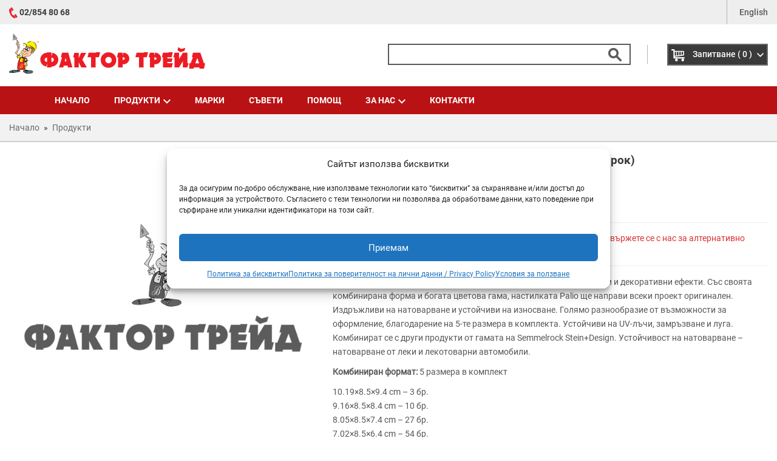

--- FILE ---
content_type: text/css
request_url: https://factortrade.bg/wp-content/themes/factortrade/assets/styles/style.css?ver=107
body_size: 22876
content:
@font-face {
  font-family: 'Roboto-Light';
  src: url("../fonts/Roboto-Light.ttf") format("truetype");
  font-style: normal;
  font-weight: 400;
  font-display: swap;
}
@font-face {
  font-family: 'Roboto-Medium';
  src: url("../fonts/Roboto-Medium.ttf") format("truetype");
  font-style: normal;
  font-weight: 400;
  font-display: swap;
}
@font-face {
  font-family: 'Roboto-Regular';
  src: url("../fonts/Roboto-Regular.ttf") format("truetype");
  font-style: normal;
  font-weight: 400;
  font-display: swap;
}
@font-face {
  font-family: 'Roboto-Bold';
  src: url("../fonts/Roboto-Bold.ttf") format("truetype");
  font-style: normal;
  font-weight: 400;
  font-display: swap;
}
@font-face {
  font-family: 'NotoSans-Regular';
  src: url("../fonts/NotoSans-Regular.ttf") format("truetype");
  font-style: normal;
  font-weight: 400;
  font-display: swap;
}
* {
  -webkit-font-smoothing: antialiased;
  -moz-osx-font-smoothing: grayscale;
}
h1,
h2,
h3,
h4,
h5,
h6 {
  margin: 0;
}
.clearfix {
  clear: both;
}
/* IMG -responsive images, at least in .userText, but also could be defined global if needed... */
.userText2 img,
.userText img {
	max-width: 100%;
	height: auto;
}

.userText2 h6,
.userText h6 {
  font-size: 1.05em;
  margin-bottom: 10px;
}
.userText2 h5,
.userText h5 {
  font-size: 1.1em;
  margin-bottom: 10px;
}
.userText2 h4,
.userText h4 {
  font-size: 1.2em;
  margin-bottom: 10px;
}
.userText2 h3,
.userText h3 {
  font-size: 1.3em;
  margin-bottom: 10px;
}
.userText2 h2,
.userText h2 {
  font-size: 1.4em;
  margin-bottom: 10px;
}
.userText2 h1,
.userText h1 {
  font-size: 1.5em;
  margin-bottom: 10px;
}
.userText2 h1,
.userText2 h2,
.userText2 h3,
.userText2 h4,
.userText2 h5,
.userText2 h6,
.userText2 strong,
.userText h1,
.userText h2,
.userText h3,
.userText h4,
.userText h5,
.userText h6,
.userText strong {
  font-family: "Roboto-Bold";
}

/* .userText ul li {} - overlaps with the gallery and perhaps other elements...? Exclude .wp-block-gallery... */
.userText2 :not(.wp-block-gallery) ul,
.userText ul {
  margin: 0px;
  list-style: none;
  padding: 0px;
}
.userText2 :not(.wp-block-gallery) ul,
.userText2 :not(.wp-block-gallery) ol,
.userText ul,
.userText ol {
	padding: 0px 0px 10px 0px; /* L - same as paragraphs */
}
.userText2 > ul,
.userText2 > ol {
	padding-bottom: 10px; /* L - same as paragraphs */
}

	.userText2 :not(.wp-block-gallery) ul li,
	.userText ul li {
	  margin-bottom: 5px;
	  position: relative;
	  padding-left: 25px;
	}
	.userText ul li {
	  color: #4f4f4f; /* this color seems not appropriate here, as it makes it different fro the rest of the text... So for .userText2 omit this one!! */
	}
	.userText2 :not(.wp-block-gallery) ul li::before,
	.userText ul li::before {
	  width: 15px;
	  height: 15px;
	  position: absolute;
	  top: 3px;
	  left: 0px;
	  content: "";
	  display: inline-block;
	  background: #b91214;
	  border-radius: 50%;
	}
	.userText2 :not(.wp-block-gallery) ul li::after,
	.userText ul li::after {
	  width: 10px;
	  height: 10px;
	  background-size: 10px 10px;
	  content: "";
	  display: inline-block;
	  position: absolute;
	  top: 6px;
	  left: 3px;
	  background-image: url(../images/check.png);
	  transform: translatez(0);
	}

.icheckbox_square {
  display: inline-block;
  width: 13px;
  height: 13px;
  border: 2px solid #fff;
}
.icheckbox_square.checked {
  position: relative;
}
.icheckbox_square.checked::before {
  width: 5px;
  height: 5px;
  position: absolute;
  top: 2px;
  left: 2px;
  content: "";
  background: #fff;
}
html,
body {
  margin: 0;
  padding: 0;
  min-width: 320px;
  font-family: "Roboto-Regular";
}
html.overflowed,
body.overflowed {
  overflow: hidden;
}
ul {
  margin: 0;
}
.container-fluid {
  max-width: 1300px;
}
@media only screen and (max-width: 767px) {
  .mobile-hidden {
    display: none;
  }
}
.lang-menu {
  position: relative;
}
.lang-menu .selectedSingleLang,
.lang-menu .selected {
  font-size: 14px;
  color: #5a5a5a;
  font-family: "Roboto-Medium";
  text-decoration: none;
}
.lang-menu .selected::after {
  margin-left: 5px;
  background: url(../images/lang-menu-arrow.png);
  content: "";
  background-size: 8px 6px;
  display: inline-block;
  width: 8px;
  height: 6px;
  vertical-align: middle;
}
.lang-menu .lang-options {
  position: absolute;
  right: 0px;
  top: calc(100% + 10px);
  display: none;
}
.lang-menu .lang-options::before {
  content: "";
  display: block;
  top: -5px;
  right: 5px;
  width: 0;
  height: 0;
  position: absolute;
  border-left: 5px solid transparent;
  border-right: 5px solid transparent;
  border-bottom: 5px solid #eeeeee;
}
.lang-menu .lang-options li a {
  display: block;
  padding: 5px 15px;
  background: #eeeeee;
  text-decoration: none;
  color: #3a3a3a;
}
.green-button {
  text-align: center;
  display: inline-block;
  text-decoration: none;
  color: #fff !important;
  background: #609f29;
  background: linear-gradient(90deg, #609f29 0%, #8ae03d 100%);
  text-decoration: none !important;
  -webkit-transition: background 0.3s ease;
  -moz-transition: background 0.3s ease;
  -ms-transition: background 0.3s ease;
  -o-transition: background 0.3s ease;
  transition: background 0.3s ease;
}
.green-button:hover {
  background: linear-gradient(0deg, #609f29 0%, #8ae03d 100%);
}
.contact-items {
  overflow: hidden;
}
	.contact-items li {
	  margin-bottom: 10px;
	  background: #f3f3f3;
	  padding: 15px;
	  overflow: hidden;
	}
		@media only screen and (min-width: 768px) {
		  .contact-items li {
		    float: left;
		    width: 32%;
		  }
		  .contact-items li:nth-child(2) {
		    margin: 0% 2%;
		  }
		}
		.contact-items li .icon-holder {
		  display: block;
		  float: left;
		  width: 42px;
		  height: 42px;
		  background: #d91517;
		  position: relative;
		}
			.contact-items li .icon-holder::before {
			  position: absolute;
			  content: "";
			  display: inline-block;
			}
			.contact-items li .icon-holder.address::before {
			  width: 32px;
			  height: 31.5px;
			  top: 5.25px;
			  background-size: 32px 31.5px;
			  left: 5px;
			  background-image: url(../images/location-icon.png);
			}
			.contact-items li .icon-holder.working-hours::before {
			  height: 32px;
			  width: 31.5px;
			  left: 5.25px;
			  background-size: 31.5px 32px;
			  top: 5px;
			  background-image: url(../images/location-working-hours-icon.png);
			}
			.contact-items li .icon-holder.phone::before {
			  width: 24px;
			  height: 31.5px;
			  top: 5.25px;
			  background-size: 24px 31.5px;
			  left: 9px;
			  background-image: url(../images/location-phone-icon.png);
			}
		.contact-items li .text-holder {
		  width: calc(100% - 62px);
		  float: left;
		  margin-left: 20px;
		  font-family: "Roboto-Bold";
		  color: #000;
		  line-height: 23px;
		}
			.contact-items li .text-holder p {
			  margin-bottom: 0px;
			}
			.contact-items li .text-holder .label-holder {
			  color: #6a6a6a;
			}
			.contact-items li .text-holder a {
			  color: #000;
			}
#top-bar {
  display: none;
  position: relative;
  z-index: 11;
}
@media only screen and (min-width: 768px) {
  #top-bar {
    display: block;
    background: #eeeeee;
  }
  #top-bar .lang-menu {
    display: inline-block;
    border-left: 1px solid #b4b4b4;
    padding-left: 20px;
  }
  #top-bar .lang-menu .selectedSingleLang,
  #top-bar .lang-menu .selected {
    display: inline-block;
  }
  #top-bar .left-side,
  #top-bar .lang-menu .selectedSingleLang,
  #top-bar .lang-menu .selected {
    padding-top: 10px;
    padding-bottom: 10px;
  }
  #top-bar .phone-icon {
    vertical-align: middle;
    display: inline-block;
    width: 14px;
    height: 18px;
    background-image: url(../images/red-phone.png);
    background-size: 14px 18px;
  }
  #top-bar .left-side a {
    font-family: "Roboto-Bold";
    color: #3c3c3c;
    font-size: 14px;
  }
}
#main-header {
  padding: 5px 0px 10px 0px;
	z-index: 20; /* was 9, let it be higher than menu (15, but was 3) */
  position: relative;
}
#main-header .logo-area {
  z-index: 3;
  position: relative;
}
#main-header .logo-area .logo {
  /*width: 183px;*/
	max-width: 183px;
  height: 49px;
  text-decoration: none;
  display: block;
  float: left;
  position: relative;
}
	#main-header .logo-area .logo img {
		/*width: 183px;*/
		max-width: 100%;
		/*height: auto;*/
		height: 49px; /* header height is fixed, so we musst fix the logo */
	  display: inline-block;
	  transform: translatez(0);
	}
@media only screen and (min-width: 992px) {
  #main-header .logo-area .logo {
		/*width: 323px;*/
		max-width: 323px;
    height: 87px;
  }
	  #main-header .logo-area .logo img {
			/*width: 323px;*/
			max-width: 100%;
			/*height: auto;*/
			height: 87px;
	  }
}
#main-header .logo-area .search-box {
  border: 2px solid #5a5a5a;
  position: absolute;
  top: calc(100% + 40px);
  width: 100%;
  display: none;
}
#main-header .logo-area .search-box input {
  border: none;
  outline: none;
  -webkit-appearance: none;
  float: left;
  width: calc(100% - 50px);
  height: 35px;
}
#main-header .logo-area .search-box button {
  width: 49px;
  height: 35px;
  float: right;
  outline: none;
  background: none;
  border: none;
}
#main-header .logo-area .search-box button::before {
  width: 22px;
  height: 22px;
  content: "";
  display: inline-block;
  vertical-align: middle;
  background-image: url(../images/search.png);
  background-size: 22px 22px;
}
@media only screen and (min-width: 768px) {
  #main-header .logo-area .search-box {
    float: right;
    position: relative;
    width: calc(100% - 800px);
    max-width: 400px;
    min-width: 250px;
    margin-top: 12px;
    margin-right: 60px;
    display: block!important;
  }
  #main-header .logo-area .search-box input,
  #main-header .logo-area .search-box button {
    height: 31px;
  }
  #main-header .logo-area .search-box::after {
    width: 1px;
    height: 100%;
    position: absolute;
    top: 0;
    right: -30px;
    background: #b4b4b4;
    display: block;
    content: "";
  }
}
@media only screen and (min-width: 992px) {
  #main-header .logo-area .search-box {
    margin-top: 27px;
  }
}
#main-header .logo-area .header-cart {
  position: relative;
  float: right;
  margin-top: 12px;
}
@media only screen and (min-width: 992px) {
  #main-header .logo-area .header-cart {
    margin-top: 27px;
  }
}
#main-header .logo-area .header-cart .cart-button {
  display: inline-block;
  padding: 5px;
  border: 2px solid #6a6a6a;
  background: #3a3a3a;
  text-decoration: none;
  color: #fff;
}
#main-header .logo-area .header-cart .cart-button .icon {
  width: 22px;
  height: 20px;
  background-image: url(../images/cart-icon.png);
  transform: translatez(0);
  background-size: 22px 20px;
  display: inline-block;
  vertical-align: middle;
  margin-right: 10px;
}
#main-header .logo-area .header-cart .cart-button .text {
  font-family: "Roboto-Medium";
}
#main-header .logo-area .header-cart .cart-button::after {
  display: inline-block;
  vertical-align: middle;
  content: "";
  width: 11px;
  background-size: 11px 11px;
  height: 11px;
  background-image: url(../images/down-arrow.png);
  transform: translatez(0);
  margin-left: 5px;
}
#main-header .logo-area .header-cart .product-holder {
  position: absolute;
  top: calc(100% + 15px);
  background: rgba(0, 0, 0, 0.9);
  width: 300px;
  right: 0px;
  padding: 25px;
  display: none;
}
#main-header .logo-area .header-cart .product-holder::before {
  content: "";
  display: block;
  top: -10px;
  right: 14px;
  width: 0;
  height: 0;
  position: absolute;
  border-left: 10px solid transparent;
  border-right: 10px solid transparent;
  border-bottom: 10px solid rgba(0, 0, 0, 0.9);
}
#main-header .logo-area .header-cart .product-holder .products-list li {
  position: relative;
  overflow: hidden;
}
#main-header .logo-area .header-cart .product-holder .products-list li:not(:last-child) {
  margin-bottom: 10px;
}
#main-header .logo-area .header-cart .product-holder .products-list li .remove-product {
  width: 20px;
  height: 20px;
  display: block;
  position: absolute;
  top: 10px;
  right: 0px;
  background: #fff;
}
#main-header .logo-area .header-cart .product-holder .products-list li .remove-product::before {
  width: 11px;
  height: 11px;
  background-image: url(../images/close.png);
  display: inline-block;
  background-size: 11px 11px;
  content: "";
  position: absolute;
  top: 4.5px;
  left: 4.5px;
}
#main-header .logo-area .header-cart .product-holder .products-list li .img-holder {
  width: 51px;
  height: 51px;
  display: block;
  position: relative;
  float: left;
  background: #fff;
  text-decoration: none;
  white-space: nowrap;
  text-align: center;
}
#main-header .logo-area .header-cart .product-holder .products-list li .img-holder img {
  max-width: 90%;
  max-height: 90%;
  vertical-align: middle;
  display: inline-block;
}
#main-header .logo-area .header-cart .product-holder .products-list li .product-info {
  float: left;
  width: calc(100% - 61px);
	width: calc(100% - 83px);
  margin-left: 10px;
	margin-right: 22px; /* avoid overlapping title/text with the delete button */
  font-size: 15px;
  line-height: 19px;
  font-family: "Roboto-Regular";
}
#main-header .logo-area .header-cart .product-holder .products-list li .product-info .product-title {
  color: #fff;
}
#main-header .logo-area .header-cart .product-holder .products-list li .product-info .price-line {
  color: #b4b2b2;
}
#main-header .logo-area .header-cart .product-holder .cart-summary {
  margin-top: 10px;
  padding-top: 10px;
  border-top: 1px solid #716e6e;
  font-family: "Roboto-Bold";
}
	/* originally it was placed after the products, but now we add them before products list */
	#main-header .logo-area .header-cart .product-holder .cart-summary-top {
		/*margin-top: 10px;
		padding-top: 10px;
		border-top: 1px solid #716e6e;
		*/
		margin-top: 0px;
		padding-top: 0px;
		border-top: 0px solid #716e6e;
	}
	#main-header .logo-area .header-cart .product-holder .cart-summary-delimiter {
		margin-top: 16px;
		padding-top: 16px;
		border-top: 1px solid #716e6e;
		height: 1px;
		overflow: hidden;
	}
#main-header .logo-area .header-cart .product-holder .cart-summary .price-line {
  overflow: hidden;
  color: #fff;
  margin-bottom: 10px;
}
#main-header .logo-area .header-cart .product-holder .cart-summary .price-line strong,
#main-header .logo-area .header-cart .product-holder .cart-summary .price-line .text-label {
  font-size: 15px;
  float: left;
  padding-top: 4px; /* fix different font-sizes */
}
#main-header .logo-area .header-cart .product-holder .cart-summary .price-line .woocommerce-Price-amount,
#main-header .logo-area .header-cart .product-holder .cart-summary .price-line .total-price {
  font-size: 19px;
  float: right;
}
/* 2025.08.02 - BGN_EUR prices: .eur-price */
#main-header .logo-area .header-cart .product-holder .cart-summary .price-line .eur-price {
	clear: both; /* Always place on new row! */
	float: right; /* Align right the same way as the other price? */
	font-size: 19px; /* Keep the same style - font-size especially!! */
}

#main-header .logo-area .header-cart .product-holder .woocommerce-mini-cart__empty-message {
	color: #fff;
	margin-bottom: 0; /* reset default P margin for symmetry */
}
#main-header .logo-area .header-cart .product-holder .green-button {
  font-size: 19px;
	font-size: 17px;
  text-transform: uppercase;
  font-family: "Roboto-Bold";
  padding: 14px;
	padding: 14px 8px;
  display: block;
  text-shadow: 1px 0px 2px rgba(0, 0, 0, 0.55);
}
#main-header .mobile-bottom-header {
  margin-top: 10px;
}
@media only screen and (min-width: 768px) {
  #main-header .mobile-bottom-header {
    display: none;
  }
}
#main-header .mobile-bottom-header .mobile-menu-button {
  text-decoration: none;
  display: block;
  font-size: 17px;
  float: left;
  font-family: "Roboto-Bold";
  color: #5a5a5a;
}
#main-header .mobile-bottom-header .mobile-menu-button .btn-menu {
  display: flex;
  align-items: center;
  justify-content: center;
  min-height: 13px;
  padding-left: 0;
  padding-right: 0;
  border: none;
  background-color: transparent;
  color: inherit;
  cursor: pointer;
  transition: 0.3s ease;
  margin-top: -1px;
}
#main-header .mobile-bottom-header .mobile-menu-button .btn-menu:focus {
  outline: none;
}
#main-header .mobile-bottom-header .mobile-menu-button .btn-menu .btn-menu__text {
  font-size: 17px;
  margin-left: 10px;
  font-family: "Roboto-Bold";
}
#main-header .mobile-bottom-header .mobile-menu-button .btn-menu .btn-menu__bars {
  display: block;
  position: relative;
  width: 19px;
  height: 3px;
  background-color: #5a5a5a;
  transition: 0.3s;
}
#main-header .mobile-bottom-header .mobile-menu-button .btn-menu .btn-menu__bars:before,
#main-header .mobile-bottom-header .mobile-menu-button .btn-menu .btn-menu__bars:after {
  content: "";
  display: block;
  position: absolute;
  left: 0;
  width: 100%;
  height: 100%;
  background-color: #5a5a5a;
  transition: 0.3s;
}
#main-header .mobile-bottom-header .mobile-menu-button .btn-menu .btn-menu__bars:before {
  transform: translate(0, -5px);
}
#main-header .mobile-bottom-header .mobile-menu-button .btn-menu .btn-menu__bars:after {
  transform: translate(0, 5px);
}
#main-header .mobile-bottom-header .mobile-menu-button .btn-menu.menu-open .btn-menu__bars {
  background-color: transparent;
}
#main-header .mobile-bottom-header .mobile-menu-button .btn-menu.menu-open .btn-menu__bars:before {
  transform: rotate(45deg);
}
#main-header .mobile-bottom-header .mobile-menu-button .btn-menu.menu-open .btn-menu__bars:after {
  transform: rotate(-45deg);
}
#main-header .mobile-bottom-header .mobile-call-to-action {
  float: right;
}
#main-header .mobile-bottom-header .mobile-call-to-action > li {
  border-left: 1px solid #b6b6b6;
  border-right: 1px solid #b6b6b6;
  float: left;
}
#main-header .mobile-bottom-header .mobile-call-to-action > li:nth-child(2) {
  border-left: 0px;
  border-right: 0px;
}
#main-header .mobile-bottom-header .mobile-call-to-action > li:last-child {
  border-right: 0px;
}
#main-header .mobile-bottom-header .mobile-call-to-action > li > a,
#main-header .mobile-bottom-header .mobile-call-to-action > li .lang-menu .selectedSingleLang,
#main-header .mobile-bottom-header .mobile-call-to-action > li .lang-menu .selected {
  display: block;
  padding: 2px 7px;
	padding: 2px 11px;
}
#main-header .mobile-bottom-header .mobile-call-to-action > li > a.search-icon::before,
#main-header .mobile-bottom-header .mobile-call-to-action > li .lang-menu .selected.search-icon::before,
#main-header .mobile-bottom-header .mobile-call-to-action > li > a.phone-icon::before,
#main-header .mobile-bottom-header .mobile-call-to-action > li .lang-menu .selected.phone-icon::before {
  width: 22px;
  height: 22px;
  content: "";
  display: inline-block;
  vertical-align: middle;
}
#main-header .mobile-bottom-header .mobile-call-to-action > li > a.search-icon.search-icon::before,
#main-header .mobile-bottom-header .mobile-call-to-action > li .lang-menu .selected.search-icon.search-icon::before,
#main-header .mobile-bottom-header .mobile-call-to-action > li > a.phone-icon.search-icon::before,
#main-header .mobile-bottom-header .mobile-call-to-action > li .lang-menu .selected.phone-icon.search-icon::before {
  background-image: url(../images/search.png);
  background-size: 22px 22px;
}
#main-header .mobile-bottom-header .mobile-call-to-action > li > a.search-icon.phone-icon::before,
#main-header .mobile-bottom-header .mobile-call-to-action > li .lang-menu .selected.search-icon.phone-icon::before,
#main-header .mobile-bottom-header .mobile-call-to-action > li > a.phone-icon.phone-icon::before,
#main-header .mobile-bottom-header .mobile-call-to-action > li .lang-menu .selected.phone-icon.phone-icon::before {
  padding: 0px 4px;
  width: 18px;
  background-image: url(../images/phone.png);
  background-size: 18px 22px;
}
#main-menu {
	z-index: 15; /* was 3, but the BUY button goes over the menu */
  position: relative;
}
/* apply .list-unstyled styles for all LIs of the menu, for all resolutions */
#main-menu .scrollable-area ul {
	padding-left: 0;
	list-style: none;
}
@media only screen and (max-width: 991px) {
  #main-menu {
    position: absolute;
    top: 116px;
    width: 100%;
    height: calc(100% - 116px);
    display: none;
  }
	body.admin-bar #main-menu {
		top: 148px; /* 116 + 32 */
		height: calc(100% - 148px);
	}
  #main-menu .scrollable-area {
    height: 100%;
    overflow: scroll;
    position: relative;
  }
  #main-menu .scrollable-area ul li a {
    display: block;
    text-decoration: none;
    text-transform: uppercase;
    padding: 20px;
  }
  #main-menu .scrollable-area ul li > a {
    color: #fff;
    border-bottom: 1px solid #707070;
    background: #3a3a3a;
  }
  #main-menu .scrollable-area ul li > ul li {
    padding: 0px 20px;
    background: #fff;
  }
  #main-menu .scrollable-area ul li > ul li a {
    color: #121212;
    padding: 10px 0px;
    border-bottom: 1px solid #dadada;
    background: #fff;
  }
  #main-menu .scrollable-area ul li > ul li.has-children > a {
    position: relative;
  }
  #main-menu .scrollable-area ul li > ul li.has-children > a .toggle-children {
    position: absolute;
    width: 10px;
    height: 10px;
		width: 30px;
		height: 30px;
    display: inline-block;
    top: 15px;
		top: 5px;
		right: 0; /* RESET: right: 20px; from 1st level */
		background: none; /* reset 1st level */
		background: #f2f2f2;
		/*border: 1px solid #9f9f9f;*/
  }
	  #main-menu .scrollable-area ul li > ul li.has-children > a .toggle-children::after {
	    position: absolute;
	    top: 4px;
	    right: 0px;
			top: 14px; /* if border is used, we need to adjust the width of the border... */
			right: 10px;
	    content: "";
	    display: block;
	    background: #9f9f9f;
	    width: 10px;
	    height: 2px;
	  }
	  #main-menu .scrollable-area ul li > ul li.has-children > a .toggle-children::before {
	    position: absolute;
	    top: 0px;
	    right: 4px;
			top: 10px; /* if border is used, we need to adjust the width of the border... */
			right: 14px;
	    content: "";
	    display: block;
	    background: #9f9f9f;
	    width: 2px;
	    height: 10px;
	  }
  #main-menu .scrollable-area ul li > ul li.has-children li {
    padding: 0px;
  }
  #main-menu .scrollable-area ul li > ul li.has-children li a {
    text-transform: none;
    padding: 5px 0px;
  }
  #main-menu .scrollable-area ul li > ul li.has-children.active {
    background: #e3e3e3;
  }
  #main-menu .scrollable-area ul li > ul li.has-children.active > a {
    color: #d91517;
  }
  #main-menu .scrollable-area ul li > ul li.has-children.active > a span {
    color: #e3e3e3;
  }
  #main-menu .scrollable-area ul li > ul li.has-children.active a {
    background: #e3e3e3;
  }
  #main-menu .scrollable-area ul > li.has-children > a {
    position: relative;
  }
  #main-menu .scrollable-area ul > li.has-children > a .toggle-children { /* 2nd level: #main-menu .scrollable-area ul li > ul li.has-children > a .toggle-children */
    width: 12px;
    height: 8px;
		width: 30px;
		height: 30px;
    display: block;
    position: absolute;
    right: 20px;
    /*background-size: 12px 8px;*/
    top: 26px;
		top: 15px;
    /*background-image: url(../images/arrow-down-menu.png);*/
    z-index: 1;
		background: #f00 url(../images/arrow-down-menu.png) no-repeat center center;
		background-size: 12px 8px;
  }
  #main-menu .scrollable-area .has-children ul {
    display: none;
  }
}
@media only screen and (min-width: 992px) {
  #main-menu {
    background: #b91214;
    display: block!important;
  }
  #main-menu .scrollable-area {
    padding-right: 15px;
    padding-left: 15px;
    margin-right: auto;
    margin-left: auto;
    max-width: 1300px;
  }
  #main-menu .scrollable-area > ul > li {
    float: left;
  }
  #main-menu .scrollable-area > ul > li > a {
    color: #fff;
    padding: 13px 20px;
    display: block;
    font-family: "Roboto-Bold";
    text-transform: uppercase;
    font-size: 14px;
    text-decoration: none;
    -webkit-transition: all 0.3s ease;
    -moz-transition: all 0.3s ease;
    -ms-transition: all 0.3s ease;
    -o-transition: all 0.3s ease;
    transition: all 0.3s ease;
  }
  #main-menu .scrollable-area > ul > li:hover > a {
    color: #363636;
    background: #fff;
  }
  #main-menu .scrollable-area > ul > li ul {
    display: none;
  }
  #main-menu .scrollable-area > ul > li.has-children {
    position: relative;
  }
  #main-menu .scrollable-area > ul > li.has-children .toggle-children {
    width: 12px;
    height: 12px;
    display: inline-block;
    vertical-align: middle;
    background-size: 12px 12px;
    background-image: url(../images/down-chevron.png);
    z-index: 1;
    margin-left: 5px;
  }
  #main-menu .scrollable-area > ul > li.has-children:hover .toggle-children {
    background-image: url(../images/down-chevron-hover.png);
    transform: rotate(-180deg);
  }
  #main-menu .scrollable-area > ul > li.has-children:hover > ul {
    position: absolute;
    top: 100%;
    left: 0px;
    background: #fff;
    display: block;
    padding: 15px 0px;
  }
  #main-menu .scrollable-area > ul > li.has-children:hover > ul > li a {
    display: block;
    white-space: nowrap;
    padding: 5px 25px;
    position: relative;
    color: #121212;
    text-decoration: none;
  }
  #main-menu .scrollable-area > ul > li.has-children:hover > ul > li a::after {
    position: absolute;
    top: 100%;
    left: 25px;
    height: 1px;
    width: calc(100% - 50px);
    background: #dadada;
    content: "";
  }
  #main-menu .scrollable-area > ul > li.has-children:hover > ul > li > a {
    text-transform: uppercase;
		padding-right: 25px;
		padding-right: 38px;
		color: #121212;
		/*font-family: "Roboto-Bold";*/ /* too bold...? decrease the size and try again... */
		/*font-size: 13px;*/
		
		/*font-weight: 600;
		font-size: 13px;*/
  }
  #main-menu .scrollable-area > ul > li.has-children:hover > ul > li > a:hover {
    background: #dadada;
    color: #d91517;
  }
  #main-menu .scrollable-area > ul > li.has-children:hover > ul > li > a:hover::after {
    background: transparent;
  }
  #main-menu .scrollable-area > ul > li.has-children:hover > ul > li.has-children > a .toggle-children {
    transform: rotate(-90deg) translateZ(0);
    width: 9px;
    height: 9px;
    background-size: 9px 9px;
    position: absolute;
    top: 10px;
    right: 23px;
  }
  #main-menu .scrollable-area > ul > li.has-children:hover > ul > li.has-children:hover ul, /* 2022.02 - FF doesn't work 100% (but nearly 60-80%) with JS, so let's try with 2nd hover */
  #main-menu .scrollable-area > ul > li.has-children:hover > ul > li.has-children.active ul {
    padding-top: 20px;
		padding-top: 14px; /* 15px on 2nd level */
    display: block;
    position: absolute;
    left: 100%;
    top: 0;
    height: 100%;
    background: #e3e3e3;
  }
  #main-menu .scrollable-area > ul > li.has-children:hover > ul > li.has-children:hover ul li a:hover,
  #main-menu .scrollable-area > ul > li.has-children:hover > ul > li.has-children.active ul li a:hover {
    color: #fff;
    background: #d91517;
  }
}
@media only screen and (min-width: 992px) {
  #main-menu .scrollable-area > ul {
    margin-left: 55px;
  }
}
.owl-carousel {
  padding: 0px 50px;
}
.owl-carousel .owl-nav {
  position: absolute;
  top: 50%;
  margin-top: -54.5px;
  left: 0px;
  width: 100%;
  z-index: 3;
  color: #fff;
  font-size: 19px;
}
.owl-carousel .owl-nav button.owl-prev {
  width: 24px;
  height: 109px;
  position: absolute;
  left: -15px;
  background: #b91214;
}
.owl-carousel .owl-nav button.owl-next {
  width: 24px;
  height: 109px;
  position: absolute;
  right: -15px;
  background: #b91214;
}
@media only screen and (min-width: 768px) {
  .owl-carousel .owl-nav {
    margin-top: -25px;
  }
  .owl-carousel .owl-nav button.owl-prev,
  .owl-carousel .owl-nav button.owl-next {
    width: 50px;
    height: 50px;
  }
}
#teaser {
  background-size: cover;
  padding: 25px 0px;
  background-position: center center;
  position: relative;
}
#teaser::before {
  position: absolute;
  top: 0;
  left: 0;
  width: 100%;
  height: 100%;
  background: rgba(0, 0, 0, 0.5);
  content: "";
  display: block;
}
#teaser .teaser-banners a {
  display: block;
  background-position: center center;
  text-decoration: none;
  background-size: cover;
  border: 2px solid #fff;
}
	/* 2022.02 - Added this on mobile, but if an image is uploaded, and the texts are on the image, so no texts in the panel, the image would have less contrast... */
	#teaser .teaser-banners a::after {
		height: 100%;
		position: absolute;
		width: calc(100% - 4px);
		content: "";
		display: block;
		background: #0a1203;
		background: linear-gradient(0deg, #0a1203 0%, rgba(0, 0, 0, 0) 100%);
		bottom: 2px;
		left: 2px;
		-webkit-transition: all 0.3s ease;
		-moz-transition: all 0.3s ease;
		-ms-transition: all 0.3s ease;
		-o-transition: all 0.3s ease;
		transition: all 0.3s ease;
	}
@media only screen and (min-width: 992px) {
  #teaser .teaser-banners a::after {
    height: 50%;
		height: 66%; /* for middle resolutions, the text goes up to 60+% */
    position: absolute;
    width: calc(100% - 4px);
    content: "";
    display: block;
    background: #0a1203;
    background: linear-gradient(0deg, #0a1203 0%, rgba(0, 0, 0, 0) 100%);
    bottom: 2px;
    left: 2px;
    -webkit-transition: all 0.3s ease;
    -moz-transition: all 0.3s ease;
    -ms-transition: all 0.3s ease;
    -o-transition: all 0.3s ease;
    transition: all 0.3s ease;
  }
}
#teaser .teaser-banners a .info {
  position: absolute;
  padding: 0px 30px;
  bottom: 30px;
  z-index: 3;
}
#teaser .teaser-banners a .info .title {
  font-family: "Roboto-Bold";
  color: #fff;
  font-size: 20px;
  text-transform: uppercase;
}
#teaser .teaser-banners a .info .button {
  display: inline-block;
  position: relative;
  background: #131313;
  font-size: 11px;
  color: #fff;
  font-family: "Roboto-Bold";
  padding: 10px 25px;
  text-transform: uppercase;
  margin-top: 20px;
  vertical-align: middle;
  -webkit-transition: all 0.3s ease;
  -moz-transition: all 0.3s ease;
  -ms-transition: all 0.3s ease;
  -o-transition: all 0.3s ease;
  transition: all 0.3s ease;
}
#teaser .teaser-banners a .info .button i {
  display: inline-block;
  font-size: 19px;
  vertical-align: middle;
  font-family: "NotoSans-Regular";
  line-height: 0px;
  margin: -6px 0px 0px 5px;
}
#teaser .teaser-banners a .info .button::after {
  content: "";
  bottom: -3px;
  background: #b91214;
  display: block;
  left: 0px;
  width: 100%;
  height: 2px;
  position: absolute;
}
#teaser .teaser-banners a .info .button::before {
  content: "";
  bottom: -3px;
  background: #fff;
  display: block;
  left: 0px;
  width: 0px;
  height: 2px;
  position: absolute;
  -webkit-transition: all 0.3s ease;
  -moz-transition: all 0.3s ease;
  -ms-transition: all 0.3s ease;
  -o-transition: all 0.3s ease;
  transition: all 0.3s ease;
  z-index: 3;
}
@media only screen and (min-width: 768px) {
  #teaser .teaser-banners a .info .button {
    background: #fff;
    color: #3a3a3a;
  }
  #teaser .teaser-banners a:hover::after {
    height: 100%;
  }
  #teaser .teaser-banners a:hover .info .button {
    background: #b91214;
    color: #fff;
  }
  #teaser .teaser-banners a:hover .info .button::before {
    width: 100%;
  }
}


/* 2022.04 - set defaults for footer, i.e.: a paragraph text... */
#main-footer {
	color: #eee;
}
	#main-footer a {
		color: #b3b3b3;
	}
		#main-footer a:hover {
			color: #fff;
		}

#main-footer #footer-navigation {
  background: #1c1c1c;
  padding: 35px 0px;
	padding: 35px 0px 15px 0; /* added margin-bottom to .colItem, so we need to keep padding-bottom lower... */
}

#main-footer #footer-navigation .colItem {
	margin-bottom: 20px;
}
	/* This would work, just make sure no extra elements/children are messed in the same parent - https://css-tricks.com/how-nth-child-works/
		nth-of-type could be a replacement?
	*/
	/* MOBILE */
	#main-footer #footer-navigation .colItem:nth-child(2n+1) {
		/*border-top: 5px solid #f00;*/
		clear: both;
	}
	@media only screen and (min-width: 768px) {}
	/* Desktop - switches to 3 columns per row */
	@media only screen and (min-width: 992px) {
		#main-footer #footer-navigation .colItem {
			margin-bottom: 0px; /* reset */
		}
		#main-footer #footer-navigation .colItem:nth-child(2n+1) {
			clear: none; /* reset mobile setting */
		}
	}



#main-footer #footer-navigation h2 {
  font-family: "Roboto-Bold";
  font-size: 18px;
  font-weight: 400;
  color: #fff;
  position: relative;
  margin-bottom: 30px;
}
#main-footer #footer-navigation h2::before,
#main-footer #footer-navigation h2::after {
  position: absolute;
  bottom: -10px;
  width: 50px;
  height: 2px;
  display: block;
  left: 0;
  content: "";
  background: #b91214;
}
#main-footer #footer-navigation h2::after {
  bottom: -13px;
  width: 123px;
}


#main-footer #footer-navigation #subscribe-form {
  margin-bottom: 15px;
}
	#main-footer #footer-navigation #subscribe-form input[type=email] {
	  width: 100%;
	  background: transparent;
	  border: 1px solid #7c7c7c;
	  color: #fff;
	  outline: none;
	  height: 38px;
	  padding-left: 20px;
	  margin-bottom: 15px;
	}
	#main-footer #footer-navigation #subscribe-form .agree-terms .icheckbox_square {
	  float: left;
	}
		#main-footer #footer-navigation #subscribe-form .agree-terms label {
		  float: left;
		  width: calc(100% - 20px);
		  margin-left: 7px;
		  font-weight: 400;
		  color: #fff;
		  line-height: 18px;
		}
			#main-footer #footer-navigation #subscribe-form .agree-terms label a {
			  color: #fff;
			  text-decoration: underline;
			}
	#main-footer #footer-navigation #subscribe-form button {
	  color: #fff;
	  background: #b91214;
	  font-size: 15px;
	  padding: 10px 35px;
	  font-family: "Roboto-Medium";
	  border: none;
	  text-transform: uppercase;
	  font-weight: 400;
	  margin-top: 10px;
	  position: relative;
	  overflow: hidden;
	  -webkit-transition: all 0.3s ease;
	  -moz-transition: all 0.3s ease;
	  -ms-transition: all 0.3s ease;
	  -o-transition: all 0.3s ease;
	  transition: all 0.3s ease;
	}
		#main-footer #footer-navigation #subscribe-form button span {
		  position: relative;
		  z-index: 3;
		}
		#main-footer #footer-navigation #subscribe-form button::before {
		  width: 0%;
		  height: 100%;
		  top: 0px;
		  left: 0px;
		  position: absolute;
		  content: "";
		  display: block;
		  background: #fff;
		  -webkit-transition: all 0.3s ease;
		  -moz-transition: all 0.3s ease;
		  -ms-transition: all 0.3s ease;
		  -o-transition: all 0.3s ease;
		  transition: all 0.3s ease;
		}
		#main-footer #footer-navigation #subscribe-form button:hover {
		  color: #b91214;
		}
		#main-footer #footer-navigation #subscribe-form button:hover::before {
		  width: 100%;
		}


#main-footer .an_mailchimp_wrapper {
  margin-bottom: 15px;
}
	#main-footer .an_mailchimp_wrapper .notification {
		color: #fff;
		padding: 5px 10px;
		margin: 0 0 10px 0;
	}
		#main-footer .an_mailchimp_wrapper .notification.error {
			border: 2px solid #f00;
			border: 2px solid #ff7c0c;
		}
		#main-footer .an_mailchimp_wrapper .notification.success {
			border: 2px solid #3c3;
		}
	#main-footer .an_mailchimp_wrapper label {
		display: inline; /* reset inline-block from bootstrap */
	}
	#main-footer .an_mailchimp_wrapper input.an_sh_mailchimp_email,
	#main-footer .an_mailchimp_wrapper input[type=email] {
	  width: 100%;
	  background: transparent;
	  border: 1px solid #7c7c7c;
	  color: #fff;
	  outline: none;
	  height: 38px;
	  padding-left: 20px;
	  margin-bottom: 15px;
	}
	#main-footer .an_mailchimp_wrapper .mpam-submit {
	  color: #fff;
	  background: #b91214;
	  font-size: 15px;
	  padding: 10px 35px;
	  font-family: "Roboto-Medium";
	  border: none;
	  text-transform: uppercase;
	  font-weight: 400;
	  /*margin-top: 10px;*/
	  position: relative;
	  overflow: hidden;
	  -webkit-transition: all 0.3s ease;
	  -moz-transition: all 0.3s ease;
	  -ms-transition: all 0.3s ease;
	  -o-transition: all 0.3s ease;
	  transition: all 0.3s ease;
	}
		#main-footer .an_mailchimp_wrapper .mpam-submit:hover {
			background-color: #fff;
			color: #b91214;
		}


#main-footer .widget-area .widget {
	margin-bottom: 22px;
}

/* .recent-posts-widget-with-thumbnails, .rpwwt-widget */
#main-footer .rpwwt-widget ul li {
  overflow: hidden;
  margin-bottom: 9px;
  border-bottom: 1px solid #d8d8d8;
  padding-bottom: 9px;
}
	/* no container - try styling using IMG only!! */
	#main-footer .rpwwt-widget li a img.wp-post-image {
		display: block;
		float: left;
		width: 50px;
		height: auto;
		border: 2px solid #939393;
		margin: 0 10px 0 0; /* reset plugins' defaults */
		
		max-width: 100%;
		max-height: 100%;
	}
	
	#main-footer .rpwwt-widget li .rpwwt-post-title {
		display: block;
		line-height: 20px;
		font-family: "Roboto-Bold";
		color: #fff;
		font-size: 15px;
	}
	#main-footer .rpwwt-widget li .rpwwt-post-date {
		display: block;
		font-family: "Roboto-Medium";
		color: #6e6e6e;
		font-size: 13px;
		margin-top: 5px;
	}
	#main-footer .rpwwt-widget li .rpwwt-post-title,
	#main-footer .rpwwt-widget li .rpwwt-post-date {
		margin-left: 60px;
	}

#main-footer #footer-navigation .news-list li {
  overflow: hidden;
  margin-bottom: 9px;
  border-bottom: 1px solid #d8d8d8;
  padding-bottom: 9px;
}
	#main-footer #footer-navigation .news-list li .img-container {
	  display: block;
	  float: left;
	  width: 50px;
	  border: 1px solid #939393;
	}
		#main-footer #footer-navigation .news-list li .img-container img {
		  max-width: 100%;
		  max-height: 100%;
		}
	#main-footer #footer-navigation .news-list li .info {
	  float: right;
	  width: calc(100% - 60px);
	}
		#main-footer #footer-navigation .news-list li .info a.title {
		  line-height: 20px;
		  font-family: "Roboto-Bold";
		  color: #fff;
		  font-size: 15px;
		}
		#main-footer #footer-navigation .news-list li .info .date {
		  font-family: "Roboto-Medium";
		  color: #6e6e6e;
		  font-size: 13px;
		  margin-top: 5px;
		}


/* No need for .list-unstyled classname for UL... (UL.menu-list): */
#main-footer .widget_nav_menu ul.menu {
	padding-left: 0;
	list-style: none;
}
	#main-footer .widget_nav_menu .menu li,
	#main-footer #footer-navigation .menu-list li {
	  border-bottom: 1px solid #551a1a;
	  padding: 5px 0px;
	}
	#main-footer .widget_nav_menu .menu li a,
	#main-footer #footer-navigation .menu-list li a {
	  color: #b3b3b3;
	  text-decoration: none;
	  display: block;
	}
	#main-footer .widget_nav_menu .menu li a:hover,
	#main-footer #footer-navigation .menu-list li a:hover {
	  color: #fff;
	}
#main-footer #footer-navigation .contacts .contact-item {
  margin-bottom: 15px;
  color: #bfbfbf;
  font-size: 15px;
}
#main-footer #footer-navigation .contacts .contact-item .contact-item__label {
  font-family: "Roboto-Bold";
  color: #fff;
  margin-bottom: 5px;
}
#main-footer #footer-navigation .contacts .contact-item a {
  color: #bfbfbf;
}
#main-footer .copyright {
  background: #303030;
  padding: 25px 0px;
  color: #fff;
  font-family: "Roboto-Regular";
  text-align: center;
}
#main-footer .copyright a {
  color: #fff;
}
@media only screen and (min-width: 768px) {
  #main-footer .copyright .col-xs-12:first-child {
    text-align: left;
  }
  #main-footer .copyright .col-xs-12:last-child {
    text-align: right;
  }
}
#main-footer .developedby {
  text-align: center;
  padding: 15px 0px;
}
#main-footer .developedby .tobecode-link {
  color: #000;
}
#main-footer .developedby .tobecode-link .tobecode {
  width: 15px;
  height: 15px;
  display: inline-block;
  position: relative;
  vertical-align: middle;
  margin-left: 3px;
}
#main-footer .developedby .tobecode-link .tobecode span {
  width: 6px;
  height: 6px;
  position: absolute;
  display: block;
  top: 0px;
  left: 0px;
  background: #000;
}
#main-footer .developedby .tobecode-link .tobecode span.tr {
  background: #E61836;
  left: auto;
  right: 0px;
}
#main-footer .developedby .tobecode-link .tobecode span.bl {
  top: auto;
  bottom: 0px;
  background: #E61836;
}
#main-footer .developedby .tobecode-link .tobecode span.br {
  top: auto;
  right: 0px;
  left: auto;
  bottom: 0px;
}
.home-section {
  padding: 35px 0px;
}
	.contactsPageLocation {
		padding: 35px 0 0 0;
	}

.home-section h1 {
	/*border-top: 5px solid #00f;*/ /* Matches all heading except "About us" and "Blog/Advices" */
	/*font-family: "Roboto-Bold";*/
	/*font-family: 'Roboto-Light';*/
  font-weight: 400;
  text-align: center;
  font-size: 23px;
  color: #4c4c4c;
  text-transform: uppercase;
  position: relative;
  margin-bottom: 50px;
}
@media only screen and (min-width: 768px) {
  .home-section h1 {
    font-size: 32px;
  }
}
.home-section h1::before {
  width: 50px;
  height: 2px;
  background: #b91214;
  position: absolute;
  bottom: -17px;
  content: "";
  display: block;
  left: 50%;
  margin-left: -25px;
}
.home-section h1::after {
  width: 122px;
  height: 2px;
  background: #b91214;
  position: absolute;
  bottom: -21px;
  content: "";
  display: block;
  left: 50%;
  margin-left: -61px;
}
.home-section#tags-section .tags-holder {
  position: relative;
  margin-bottom: 9px;
}
.home-section#tags-section .tags-holder .list-tags {
  height: 147px;
  overflow: hidden;
  -webkit-transition: height 0.3s ease;
  -moz-transition: height 0.3s ease;
  -ms-transition: height 0.3s ease;
  -o-transition: height 0.3s ease;
  transition: height 0.3s ease;
}
.home-section#tags-section .tags-holder .list-tags a {
  display: inline-block;
  vertical-align: top;
  text-decoration: none;
  padding: 10px 17px;
  background: #f0efef;
  margin: 0px 10px 10px 0px;
  color: #494949;
  position: relative;
  -webkit-transition: color 0.3s ease;
  -moz-transition: color 0.3s ease;
  -ms-transition: color 0.3s ease;
  -o-transition: color 0.3s ease;
  transition: color 0.3s ease;
}
.home-section#tags-section .tags-holder .list-tags a::after {
  width: 0;
  height: 0;
  border-top: 7px solid transparent;
  border-bottom: 7px solid transparent;
  border-left: 7px solid #1c1c1c;
  display: block;
  content: "";
  position: absolute;
  top: -4px;
  right: 0px;
  transform: rotate(-45deg);
  -webkit-transition: border-color 0.3s ease;
  -moz-transition: border-color 0.3s ease;
  -ms-transition: border-color 0.3s ease;
  -o-transition: border-color 0.3s ease;
  transition: border-color 0.3s ease;
}
.home-section#tags-section .tags-holder .list-tags a:hover {
  color: #b91214;
}
.home-section#tags-section .tags-holder .list-tags a:hover::after {
  border-left-color: #b91214;
}
.home-section#tags-section .tags-holder .bottom {
  text-align: center;
  position: absolute;
  width: 100%;
  bottom: -41px;
  padding: 30px 0px;
  z-index: 1;
}
.home-section#tags-section .tags-holder .bottom::before {
  content: "";
  display: block;
  z-index: 1;
  position: absolute;
  top: 0;
  left: 0;
  width: 100%;
  height: 100%;
  background: rgba(255, 255, 255, 0.7);
}
.home-section#tags-section .tags-holder .bottom .button {
  position: relative;
  z-index: 3;
  background: #313131;
  color: #fff;
  font-family: "Roboto-Bold";
  padding: 10px 20px;
  text-decoration: none;
  text-transform: uppercase;
  z-index: 5;
  display: inline-block;
  -webkit-transition: background 0.3s ease;
  -moz-transition: background 0.3s ease;
  -ms-transition: background 0.3s ease;
  -o-transition: background 0.3s ease;
  transition: background 0.3s ease;
}
.home-section#tags-section .tags-holder .bottom .button i {
  width: 12px;
  height: 8px;
  display: inline-block;
  background-size: 12px 8px;
  background-image: url(../images/arrow-down-menu.png);
  transform: translatez(0);
  vertical-align: middle;
  margin-left: 10px;
}
.home-section#tags-section .tags-holder .bottom .button:hover {
  background: #000;
}
.home-section#tags-section .tags-holder .bottom .button.active i {
  transform: rotate(180deg);
}
.home-section#brands-section {
  background-image: url(../images/pattern.png);
  position: relative;
  background-repeat: repeat;
}
.home-section#brands-section .brands-carousel .brands-carousel__item a {
  display: block;
  height: 103px;
  text-decoration: none;
  background: #fff;
  position: relative;
  text-align: center;
  white-space: nowrap;
}
.home-section#brands-section .brands-carousel .brands-carousel__item a img {
  max-width: 90%;
  max-height: 90%;
  display: inline-block;
  vertical-align: middle;
}
.home-section#brands-section .brands-carousel .brands-carousel__item a::before {
  height: 100%;
  display: inline-block;
  content: "";
  vertical-align: middle;
}
.home-section#simulator-section {
  display: none;
  position: relative;
  background: #000000;
  background: linear-gradient(0deg, #000000 0%, #4c4c4c 93%);
}
@media only screen and (min-width: 768px) {
  .home-section#simulator-section {
    display: block;
  }
}
.home-section#simulator-section::before {
  position: absolute;
  top: 0;
  left: 0;
  width: 100%;
  height: 100%;
  display: block;
  content: "";
  background-image: url(../images/patern-simulator.png);
  background-repeat: repeat;
  background-size: 960px 187.5px;
}
.home-section#simulator-section h1 {
  color: #fff;
}
.home-section#simulator-section .banners {
  overflow: hidden;
  position: relative;
  z-index: 3;
}
.home-section#simulator-section .banners .banner {
  height: 154px;
  display: block;
  background-size: cover;
  text-decoration: none;
  background-position: 50% 50%;
  width: 32%;
  float: left;
  position: relative;
}
.home-section#simulator-section .banners .banner:nth-child(2) {
  margin: 0px 2%;
}
.home-section#simulator-section .banners .banner span {
  font-family: "Roboto-Bold";
  color: #fff;
  background: rgba(0, 0, 0, 0.7);
  position: absolute;
  bottom: 0;
  left: 0;
  display: block;
  width: 100%;
  height: 30px;
  text-align: center;
  -webkit-transition: height 0.3s ease;
  -moz-transition: height 0.3s ease;
  -ms-transition: height 0.3s ease;
  -o-transition: height 0.3s ease;
  transition: height 0.3s ease;
}
.home-section#simulator-section .banners .banner span i {
  position: absolute;
  top: 50%;
  transform: translateY(-50%);
  left: 0;
  display: block;
  width: 100%;
  padding: 5px 10px;
  font-style: normal;
}
.home-section#simulator-section .banners .banner:hover span {
  height: 100%;
}
.home-section#location-section .map-container {
  height: 100px;
  overflow: hidden;
  position: relative;
  -webkit-transition: height 0.3s ease;
  -moz-transition: height 0.3s ease;
  -ms-transition: height 0.3s ease;
  -o-transition: height 0.3s ease;
  transition: height 0.3s ease;
}
@media only screen and (min-width: 768px) {
  .home-section#location-section .map-container {
    max-width: 1300px;
    padding-right: 15px;
    padding-left: 15px;
    margin-right: auto;
    margin-left: auto;
  }
}
.home-section#location-section .map-container::after {
  content: "";
  display: block;
  width: 100%;
  height: 100px;
  position: absolute;
  bottom: 0;
  left: 0;
  z-index: 3;
  background: #ffffff;
  background: linear-gradient(0deg, #ffffff 0%, rgba(255, 255, 255, 0) 100%);
}
.home-section#location-section .map-container .button {
  background: #313131;
  color: #fff;
  font-family: "Roboto-Bold";
  padding: 10px 20px;
  text-decoration: none;
  text-transform: uppercase;
  z-index: 5;
  display: block;
  position: absolute;
  bottom: 20px;
  left: 50%;
  transform: translateX(-50%);
  -webkit-transition: background 0.3s ease;
  -moz-transition: background 0.3s ease;
  -ms-transition: background 0.3s ease;
  -o-transition: background 0.3s ease;
  transition: background 0.3s ease;
}
.home-section#location-section .map-container .button i {
  width: 12px;
  height: 8px;
  display: inline-block;
  background-size: 12px 8px;
  background-image: url(../images/arrow-down-menu.png);
  transform: translatez(0);
  vertical-align: middle;
  margin-left: 10px;
}
.home-section#location-section .map-container .button:hover {
  background: #000;
}
.home-section#location-section .map-container.active {
  height: 530px;
}
	.contactsPageLocation#location-section .map-container.active {
		height: 510px;
	}


.home-section#location-section .map-container.active .button i {
  transform: rotate(180deg);
}
.home-section#keyfacts-section {
  background-size: cover;
  background-position: center center;
  position: relative;
}
@media only screen and (max-width: 767px) {
  .home-section#keyfacts-section {
    background-image: none !important;
    background-color: #222222;
  }
}
.home-section#keyfacts-section::before {
  width: 100%;
  height: 100%;
  top: 0px;
  left: 0px;
  position: absolute;
  display: block;
  background: rgba(0, 0, 0, 0.5);
  content: "";
}
.home-section#keyfacts-section h1 {
  color: #fff;
}
.home-section#keyfacts-section .facts {
  overflow: hidden;
  position: relative;
  z-index: 1;
}
.home-section#keyfacts-section .facts .fact {
  padding: 20px;
  background: rgba(0, 0, 0, 0.5);
  text-align: center;
}
@media only screen and (max-width: 767px) {
  .home-section#keyfacts-section .facts .fact {
    background: none !important;
    margin-bottom: 10px;
  }
}
@media only screen and (min-width: 768px) {
  .home-section#keyfacts-section .facts .fact {
    float: left;
    width: 32%;
  }
  .home-section#keyfacts-section .facts .fact:nth-child(2) {
    margin: 0px 2%;
  }
}
.home-section#keyfacts-section .facts .fact .icon-holder {
  width: 76px;
  height: 76px;
  /*border: 1px solid #b91214;*/
  border-radius: 50%;
  margin: 0px auto 20px auto;
  position: relative;
}
.home-section#keyfacts-section .facts .fact .icon-holder img {
  max-width: 95%;
  max-height: 95%;
  position: absolute;
  top: 50%;
  left: 50%;
  transform: translateX(-50%) translateY(-50%);
}
.home-section#keyfacts-section .facts .fact h2 {
  font-family: "Roboto-Medium";
  color: #fff;
  font-size: 18px;
  margin-bottom: 20px;
}
.home-section#keyfacts-section .facts .fact .text {
  color: #a3a3a3;
}
.home-section#wesuggest-section {
  background-image: url(../images/pattern.png);
  position: relative;
  background-repeat: repeat;
}
.home-section#wesuggest-section h1 {
  font-family: "Roboto-Bold";
}
.home-section#wesuggest-section h1 span {
  color: #d91517;
}
.home-section#wesuggest-section .banners {
  position: relative;
}
.home-section#wesuggest-section .banners a {
  display: block;
  background-position: center center;
  text-decoration: none;
  background-size: cover;
  position: relative;
}
.home-section#wesuggest-section .banners a::after {
  height: 50%;
  position: absolute;
  width: calc(100% - 4px);
  content: "";
  display: block;
  background: #0a1203;
  background: linear-gradient(0deg, #0a1203 0%, rgba(0, 0, 0, 0) 100%);
  bottom: 2px;
  left: 2px;
  -webkit-transition: all 0.3s ease;
  -moz-transition: all 0.3s ease;
  -ms-transition: all 0.3s ease;
  -o-transition: all 0.3s ease;
  transition: all 0.3s ease;
}
.home-section#wesuggest-section .banners a .info {
  position: absolute;
  padding: 0px 30px;
  bottom: 30px;
  text-align: center;
  z-index: 3;
  width: 100%;
}
.home-section#wesuggest-section .banners a .info .title {
  font-family: "Roboto-Bold";
  color: #fff;
  font-size: 26px;
  display: block;
  position: relative;
  text-transform: uppercase;
}
@media only screen and (min-width: 992px) {
  .home-section#wesuggest-section .banners a .info .title {
    font-size: 28px;
  }
}
.home-section#wesuggest-section .banners a .info .title::after {
  position: absolute;
  width: 89px;
  height: 2px;
  left: 50%;
  margin-left: -44.5px;
  content: "";
  display: block;
  background: #d91517;
  top: calc(100% + 10px);
}
.home-section#wesuggest-section .banners a .info .subtitle {
  display: block;
  font-size: 15px;
  color: #fff;
  font-family: "Roboto-Bold";
  margin-top: 25px;
}
@media only screen and (min-width: 768px) {
  .home-section#wesuggest-section .banners a:hover::after {
    height: 100%;
  }
}
.quantity {
  overflow: hidden;
  float: left;
  width: 66px;
}
.quantity button {
  width: 16px;
  height: 36px;
  float: left;
  border: none;
  background: #353535;
  position: relative;
}
	/* affects .decrease/.increase - horizontal line of the MINUS and PLUS signs */
	.quantity button::before {
	  content: "";
	  display: block;
	  position: absolute;
	  width: 12px;
	  height: 4px;
	  top: 16px;
	  left: 2px;
	  background: #fff;
	}
	/* affects .increase - vertical line of the PLUS sign... MOVED it on the right button, originally it was on left button */
	/*.quantity button:first-child::after {*/
	.quantity button:last-child::after {
	  position: absolute;
	  content: "";
	  display: block;
	  background: #fff;
	  width: 4px;
	  height: 12px;
	  top: 12px;
	  left: 6px;
	}
.quantity input {
  width: 34px;
  height: 36px;
  float: left;
  border: none;
  text-align: center;
  background: #efefef;
}
#about-us-useful {
  position: relative;
}
#about-us-useful .row {
  position: relative;
  z-index: 1;
}
#about-us-useful .row .col-xs-12 {
  padding-top: 30px;
  padding-bottom: 30px;
}
#about-us-useful .row .col-xs-12 h1 {
  font-family: 'Roboto-Light';
  font-weight: normal;
  font-size: 23px;
  text-transform: uppercase;
  position: relative;
  margin-bottom: 25px;
}
#about-us-useful .row .col-xs-12 h1 span {
  font-family: "Roboto-Bold";
}
#about-us-useful .row .col-xs-12 h1::before {
  width: 50px;
  height: 2px;
  background: #b91214;
  position: absolute;
  bottom: -10px;
  content: "";
  display: block;
  left: 0%;
}
#about-us-useful .row .col-xs-12 h1::after {
  width: 122px;
  height: 2px;
  background: #b91214;
  position: absolute;
  bottom: -14px;
  content: "";
  display: block;
  left: 0%;
}
#about-us-useful .row .col-xs-12:nth-child(1) {
  background: #f6f6f6;
}
#about-us-useful .row .col-xs-12:nth-child(2) {
  background: #e3e2e2;
}
#about-us-useful .button {
  display: inline-block;
  position: relative;
  background: #b91214;
  color: #fff;
  font-family: "Roboto-Bold";
  padding: 10px 25px;
  text-transform: uppercase;
  margin-top: 20px;
  vertical-align: middle;
  -webkit-transition: all 0.3s ease;
  -moz-transition: all 0.3s ease;
  -ms-transition: all 0.3s ease;
  -o-transition: all 0.3s ease;
  transition: all 0.3s ease;
  text-decoration: none;
}
#about-us-useful .button i {
  display: inline-block;
  font-size: 19px;
  vertical-align: middle;
  font-family: "NotoSans-Regular";
  line-height: 0px;
  margin: -6px 0px 0px 5px;
}
#about-us-useful .button::before {
  content: "";
  bottom: -3px;
  background: #b91214;
  display: block;
  left: 0px;
  width: 0px;
  height: 2px;
  position: absolute;
  -webkit-transition: all 0.3s ease;
  -moz-transition: all 0.3s ease;
  -ms-transition: all 0.3s ease;
  -o-transition: all 0.3s ease;
  transition: all 0.3s ease;
  z-index: 3;
}
#about-us-useful .button::after {
  content: "";
  bottom: -3px;
  background: #131313;
  display: block;
  left: 0px;
  width: 100%;
  height: 2px;
  position: absolute;
}
#about-us-useful .button:hover {
  background: #131313;
  color: #fff;
}
#about-us-useful .button:hover::before {
  width: 100%;
}
#about-us-useful .blog-list li {
  padding-bottom: 15px;
  border-bottom: 1px solid #b6b6b6;
  margin-bottom: 15px;
  overflow: hidden;
}
#about-us-useful .blog-list li .img-container {
  width: 100px;
  height: 100px;
  display: block;
  float: left;
  background-size: cover;
  text-decoration: none;
  background-position: 50% 50%;
  border: 1px solid #b6b6b6;
}
#about-us-useful .blog-list li .info {
  width: calc(100% - 120px);
  float: left;
  margin-left: 20px;
}
#about-us-useful .blog-list li .info .title {
  font-size: 16px;
  color: #3d3d3d;
  font-family: "Roboto-Bold";
  display: block;
}
#about-us-useful .blog-list li .info .date {
  display: block;
  color: #969696;
  font-size: 12px;
  margin-bottom: 10px;
}
@media only screen and (min-width: 768px) {
  #about-us-useful::before {
    width: 50%;
    left: 0px;
    top: 0px;
    height: 100%;
    background: #f6f6f6;
    display: block;
    content: "";
    position: absolute;
  }
  #about-us-useful::after {
    width: 50%;
    right: 0px;
    top: 0px;
    height: 100%;
    background: #e3e2e2;
    display: block;
    content: "";
    position: absolute;
  }
}
#home-product-carousel {
  padding: 35px 0px;
}
.carousel-with-tabs .carousel-tabs {
  overflow: hidden;
}
.carousel-with-tabs .carousel-tabs a {
  display: block;
  float: left;
  margin-right: 10px;
	margin-right: 7px;
  padding: 13px 23px;
	/* 2022.04 - same width */
	width: 150px; /* (360px under mobile -2*15px site_offset -2*7px_margin-right) / 2 = (360-30-14)/2 = 158, not working */
	padding: 9px 6px; /* set minimal left/right offset */
	text-align: center;
	margin-top: 5px;
  color: #fff;
  text-decoration: none;
  font-size: 17px;
	font-size: 15px;
  background: #3a3a3a;
  font-family: "Roboto-Medium";
  border: 2px solid #676666;
  text-transform: uppercase;
  -webkit-transition: all 0.3s ease;
  -moz-transition: all 0.3s ease;
  -ms-transition: all 0.3s ease;
  -o-transition: all 0.3s ease;
  transition: all 0.3s ease;
}
	.carousel-with-tabs .carousel-tabs a:last-child {
		margin-right: 0; /* reset */
	}
	/* @media only screen and (min-width: 768px) {} */
	@media only screen and (min-width: 640px) {
		.carousel-with-tabs .carousel-tabs a {
			width: auto; /* reset when all buttons on same row */
			min-width: 160px;
			font-size: 17px; /* restore */
			padding: 13px 6px; /* restore padding-top/bottom */
		}
	}
.carousel-with-tabs .carousel-tabs a:last-child {
  margin-right: 0px;
}
.carousel-with-tabs .carousel-tabs a:hover,
.carousel-with-tabs .carousel-tabs a.active {
  background: #b91214;
  border-color: #b91214;
  border-bottom-color: #920f10;
}
.carousel-with-tabs .carousel {
  margin-top: 20px;
	padding: 0 18px; /* under mobile, we need as wide as possible */
}
	@media only screen and (min-width: 768px) {
		.carousel-with-tabs .carousel {
			padding: 0 50px; /* under mobile, we need as wide as possible */
		}
	}


/* "#product-listing-page .product-item" was original selector, but we have productsLists in a lot terms and functionalities, so we'll replace it with a better one */

.productsItemsList .product-item {
	/* Set offset between rows. Same under mobile and desktop...? */
	padding-top: 8px;
	padding-bottom: 8px;
}
	/* This would work, just make sure no extra elements/children are messed in the same parent - https://css-tricks.com/how-nth-child-works/
		nth-of-type could be a replacement?
	*/
	/* MOBILE */
	.productsItemsList .product-item:nth-child(2n+1) {
		/*border-top: 5px solid #f00;*/
		clear: both;
	}
	@media only screen and (min-width: 768px) {}
	/* Desktop - switches to 3 columns per row */
	@media only screen and (min-width: 992px) {
		.productsItemsList .product-item:nth-child(2n+1) {
			clear: none; /* reset mobile setting */
		}
		.productsItemsList .product-item:nth-child(3n+1) {
			/*border-top: 5px solid #f00;*/
			clear: both;
		}
	}




.product-item {
  text-align: center;
}
.product-item .img-container {
  display: block;
  text-decoration: none;
  height: 200px;
  text-align: center;
  position: relative;
  white-space: nowrap;
}
@media only screen and (min-width: 768px) {
  .product-item .img-container {
    height: 270px;
  }
}
.product-item .img-container::after {
  content: "";
  display: inline-block;
  width: 50%;
  height: 2px;
  background: #d3d3d3;
  position: absolute;
  left: 25%;
  bottom: 0px;
}
.product-item .img-container img {
  display: inline-block;
  vertical-align: middle;
  max-width: 100%;
  max-height: 100%;
	max-height: 98%; /* vertical images touch the horizontal line in :after..., so trying to avoid this with lowering the height... or adding some margin? */
  width: auto;
  height: auto;
}
.product-item .img-container::before {
  height: 100%;
  content: "";
  display: inline-block;
  vertical-align: middle;
}
.product-item .product-title {
  margin: 15px 0px 10px 0px;
  text-align: center;
}
.product-item .product-title a {
  font-size: 17px;
  display: block;
  font-family: "Roboto-Medium";
  color: #545454;
}
.product-item .price-holder {
  margin: 10px 0px 0px 0px;
}
.product-item .price-holder .product-price {
  font-family: "Roboto-Bold";
  color: #252525;
  font-size: 20px;
}
.product-item .price-holder .product-price .per {
  font-family: "Roboto-Medium";
  text-decoration: none;
  font-size: 16px;
}
.product-item .price-holder .product-old-price {
  display: inline-block;
  font-family: "Roboto-Bold";
  color: #8c8c8c;
  font-size: 16px;
}
.product-item .price-holder .product-old-price span {
  display: inline-block;
  vertical-align: middle;
  position: relative;
}
.product-item .price-holder .product-old-price span::before {
  content: "";
  display: inline-block;
  position: absolute;
  top: 50%;
  left: 0%;
  width: 100%;
  height: 2px;
  background: rgba(140, 140, 140, 0.3);
}
.product-item .buy-area {
  margin-top: 10px;
  overflow: hidden;
}
.product-item .buy-area .buy-buttons {
  float: right;
  overflow: hidden;
  width: calc(100% - 80px);
  display: block;
  outline: none;
  border-radius: 0px;
  height: 36px;
  background: transparent;
  padding: 0px;
  border: none;
}
	.product-item .buy-area .buy-buttons .icon-button {
	  position: relative;
	  background: #870a0c;
	  width: 30px;
	  height: 36px;
	  display: block;
	  float: left;
	}
		.product-item .buy-area .buy-buttons .icon-button::before {
		  content: "";
		  z-index: 3;
		  position: absolute;
		  background-image: url(../images/cart-icon.png);
		  transform: translatez(0);
		  display: inline-block;
		  top: 10px;
		  left: 50%;
		  width: 16px;
		  height: 16px;
		  background-size: 16px 16px;
		  margin-left: -8px;
		}
		.product-item .buy-area .buy-buttons .icon-button::after {
		  z-index: 1;
		  width: 0%;
		  height: 100%;
		  content: "";
		  display: block;
		  left: 0px;
		  top: 0px;
		  position: absolute;
		  background: #d91517;
		  -webkit-transition: width 0.3s ease;
		  -moz-transition: width 0.3s ease;
		  -ms-transition: width 0.3s ease;
		  -o-transition: width 0.3s ease;
		  transition: width 0.3s ease;
		}
	.product-item .buy-area .buy-buttons .request-button {
	  background: #d91517;
	  color: #fff;
	  text-transform: uppercase;
	  width: calc(100% - 31px);
	  text-align: center;
	  float: right;
	  border: none;
	  font-size: 13px;
	  position: relative;
	  height: 36px;
	  display: block;
	}
	
	.product-item .buy-area .buy-buttons .request-button span {
	  position: relative;
	  z-index: 3;
	  display: inline-block;
	  line-height: 36px;
	}
	.product-item .buy-area .buy-buttons .request-button::after {
	  position: absolute;
	  top: 0;
	  left: 0;
	  content: "";
	  display: block;
	  z-index: 1;
	  width: 0%;
	  height: 100%;
	  -webkit-transition: width 0.3s ease;
	  -moz-transition: width 0.3s ease;
	  -ms-transition: width 0.3s ease;
	  -o-transition: width 0.3s ease;
	  transition: width 0.3s ease;
	  background: #870a0c;
	}
	.product-item .buy-area .buy-buttons:hover .icon-button::after,
	.product-item .buy-area .buy-buttons:hover .request-button::after {
	  width: 100%;
	}
	
	/* 2022.03 - it seems, it's better to have icon without text for all mobiles and some tablets - 480px -> 5xx -> 640px -> 767px?? */
	/* @media only screen and (max-width: 480px) { */
	@media only screen and (max-width: 640px) {
		  .product-item .buy-area .buy-buttons .request-button {
		    display: none; /* was: block, floated */
		  }
		  .product-item .buy-area .buy-buttons .icon-button {
		    width: 100%; /* was: width: 30px; */
		  }
		  .product-item .buy-area .buy-buttons .icon-button::after {
		    width: 100%; /* was: width: 0px; */
		  }
		/* Home page, perhaps similar items as well... */
		/*
		.owl-carousel .product-item .buy-area .buy-buttons {
			
		}
		.owl-carousel .product-item .buy-area .buy-buttons .request-button {
			display: none;
		}
		*/
		/* products_list - Categories, tags, search... */
		/*
		.productsItemsList {
			
		}
		*/
		/* product_view - restore... THIS SELECTOR "#product-preview" ALSO REPLACES THE SIMILAR ITEMS (within .owl-carousel)!!! Use another one instead: ".product-info" */
		.product-info .product-item .buy-area .buy-buttons .request-button {
			display: block;
		}
		.product-info .product-item .buy-area .buy-buttons .icon-button {
			width: 30px;
		}
		.product-info .product-item .buy-area .buy-buttons .icon-button::after {
			width: 0px;
		}
		
	}
		.product-item .buy-area .added_to_cart {
			clear: both;
			margin-top: 7px;
			display: block;
				float: left;
				width: 100%;
				font-size: 16px;
			padding: 7px 5px;
			
			text-align: center;
			text-decoration: none;
			color: #fff;
			background: #609f29;
			background: linear-gradient(90deg, #609f29 0%, #8ae03d 100%);
			text-decoration: none !important;
			-webkit-transition: background 0.3s ease;
			-moz-transition: background 0.3s ease;
			-ms-transition: background 0.3s ease;
			-o-transition: background 0.3s ease;
			transition: background 0.3s ease;
			
			border: none;
			text-transform: uppercase;
			font-family: "Roboto-Bold";
			display: block;
			text-shadow: 1px 0px 2px rgba(0, 0, 0, 0.55);
		}
			.product-item .buy-area .added_to_cart:hover {
				background: linear-gradient(0deg, #609f29 0%, #8ae03d 100%);
			}


.paginator {
  margin-top: 20px;
}
.paginator span.page-numbers,
.paginator a {
  display: inline-block;
	margin-bottom: 4px; /* add offset when on mobile goes to 2 rows */
	white-space: nowrap; /* avoid splitting a button on 2 rows - Next or 10+ pages... */
  vertical-align: top;
  color: #4c4c4c;
  text-decoration: none;
  border: 1px solid #c1c1c1;
  padding: 5px 10px;
  -webkit-transition: all 0.3s ease;
  -moz-transition: all 0.3s ease;
  -ms-transition: all 0.3s ease;
  -o-transition: all 0.3s ease;
  transition: all 0.3s ease;
}
.paginator span.current,
.paginator a.active {
  background: #d91517;
  color: #fff;
  border-color: #d91517;
}
.paginator a:not(.fake):hover {
  background: #c1c1c1;
}
.paginator a.fake {
  cursor: default;
}
@media only screen and (min-width: 768px) {
  .paginator {
    text-align: center;
    margin-top: 50px;
  }
}
#breadcrumbs {
  background: #f2f2f2;
  border-bottom: 2px solid #cecdcd;
  padding: 20px 0px;
	padding: 16px 0px;
	padding: 12px 0px;
}
#breadcrumbs #brc ul li {
  /*display: inline-block;*/
	display: inline;
}
	#breadcrumbs #brc ul li:not(:first-child)::before {
		display: inline-block;
		/*
		content: "/";
		vertical-align: middle;
		margin: 0px 10px;
		*/
		content: "\00BB\00a0"; /* &raquo; - \00BB, space - \00a0 - https://stackoverflow.com/a/1156897 */
		margin: 0px 4px;
	}
	/*
	#breadcrumbs #brc ul li:not(:last-child)::after {
	  content: "/";
	  display: inline-block;
	  vertical-align: middle;
	  margin: 0px 10px;
	}
	*/
	#breadcrumbs #brc ul li:last-child {
		display: none;
	}

#breadcrumbs #brc ul li a {
  color: #6a6a6a;
}
	#breadcrumbs #brc ul li a:hover {
		color: #b91214;
	}


#breadcrumbs #page-title {
  margin-top: 15px;
  font-family: "Roboto-Bold";
  font-weight: normal;
  font-size: 19px;
  color: #3a3a3a;
}
.inner-page {
  margin-top: 30px;
	margin-top: 20px;
}

/* #sidebar ..or.. .sidebar-1-widget-area ?? */
#sidebar {
	margin-top: 35px;
}
	@media only screen and (min-width: 768px) {
		#sidebar {
			margin-top: 0; /* reset */
		}
	}

#sidebar .widget {
	margin-bottom: 20px; /* 2022.02 - now that the widget titles are in separate blocks, we may need to introduce extra classname, because all blocks have common classname!! Keep 20px for now... */
}


.wc-block-product-search {
	
}
	.wc-block-product-search .wc-block-product-search__label {
		display: none;
	}
	.wc-block-product-search .wc-block-product-search__field {
		border: 2px solid #bbb;
	}



#sidebar .widget > h2,
#sidebar .widget > .title,
#sidebar .widget > .widget-title {
  font-size: 22px;
  color: #353535;
  font-weight: normal;
  display: block;
  position: relative;
  padding-bottom: 15px;
  text-transform: uppercase;
  margin-bottom: 10px;
}
	#sidebar .widget > h2::before,
	#sidebar .widget > h2::after,
	#sidebar .widget > .title::before,
	#sidebar .widget > .title::after,
	#sidebar .widget > .widget-title::before,
	#sidebar .widget > .widget-title::after {
	  content: "";
	  display: block;
	  position: absolute;
	  bottom: 4px;
	  width: 50px;
	  background: #d91517;
	  height: 2px;
	  left: 0px;
	}
	#sidebar .widget > h2::after,
	#sidebar .widget > .title::after,
	#sidebar .widget > .widget-title::after {
	  width: 122px;
	  bottom: 0px;
	}


	#sidebar .widget_price_filter .title,
	#sidebar .widget_price_filter .widget-title,
	#sidebar .widget_layered_nav .title,
	#sidebar .widget_layered_nav .widget-title {
	  font-size: 22px;
		font-size: 17px;
	  color: #353535;
		color: #3c3c3c;
	  font-weight: normal;
	  display: block;
	  position: relative;
	  padding-bottom: 15px;
	  text-transform: uppercase;
	  margin-bottom: 10px;
	}
		#sidebar .widget_price_filter .title::before,
		#sidebar .widget_price_filter .title::after,
		#sidebar .widget_layered_nav .title::before,
		#sidebar .widget_layered_nav .title::after {
		  content: "";
		  display: block;
		  position: absolute;
		  bottom: 4px;
		  width: 50px;
			width: 100%;
		  background: #d91517;
			background: #d5d5d5;
		  height: 2px;
		  left: 0px;
		}
		#sidebar .widget_price_filter .title::after,
		#sidebar .widget_layered_nav .title::after {
		  width: 122px;
		  bottom: 0px;
			display: none;
		}




/* apply .list-unstyled styles for multiple widgets, but not all */
#sidebar .widget.category-filter ul.main-cats,
#sidebar .widget.category-filter ul.main-cats ul,
#sidebar .widget_product_categories ul,
#sidebar .widget_product_categories ul ul,
#sidebar .widget.widget_product_categories ul.product-categories,
#sidebar .widget.widget_product_categories ul.product-categories ul {
	padding-left: 0;
	list-style: none;
}

/* Price-filter */
.widget_price_filter {
	
}

	.widget_price_filter .price_slider_wrapper {
		padding: 7px 0 0 0; /* offset from title */
	}

	/* .ui-slider, .ui-widget-content START */
	.widget_price_filter .ui-slider {
		position: relative;
		text-align: left;
	}
		.widget_price_filter .ui-slider-horizontal {
			height: .8em;
			height: .6em;
		}
		.widget_price_filter .ui-widget {
			/*font-family: Arial,Helvetica,sans-serif;*/
			font-family: "Roboto-Regular";
			font-size: 1em;
		}
		.widget_price_filter .ui-widget-content {
			border: 1px solid #ddd;
			background: #fff;
			color: #333;
		}
			.widget_price_filter .ui-widget.ui-widget-content {
				border: 1px solid #c5c5c5;
				border: 1px solid #e9e9e9;
			}
	/* .ui-slider, .ui-widget-content END */
		/* .ui-slider-range, .ui-corner-all, ui-widget-header - START */
		.widget_price_filter .ui-slider .ui-slider-range {
			
		}
		/* this is the real range... the borders are added to the default 100% wide and this range..., but we don't need border for the range */
		.widget_price_filter .ui-widget-header {
			border: 1px solid #ddd;
			border: 0px solid #ddd;
			background: #e9e9e9;
			background: #ecf0f1;
			color: #333;
			font-weight: bold;
		}
			.widget_price_filter .ui-corner-all, .widget_price_filter .ui-corner-top, .widget_price_filter .ui-corner-left, .widget_price_filter .ui-corner-tl {
				border-top-left-radius: 3px;
				border-top-left-radius: 12px;
			}
			.widget_price_filter .ui-corner-all, .widget_price_filter .ui-corner-top, .widget_price_filter .ui-corner-right, .widget_price_filter .ui-corner-tr {
				border-top-right-radius: 3px;
				border-top-right-radius: 12px;
			}
			.widget_price_filter .ui-corner-all, .widget_price_filter .ui-corner-bottom, .widget_price_filter .ui-corner-left, .widget_price_filter .ui-corner-bl {
				border-bottom-left-radius: 3px;
				border-bottom-left-radius: 12px;
			}
			.widget_price_filter .ui-corner-all, .widget_price_filter .ui-corner-bottom, .widget_price_filter .ui-corner-right, .widget_price_filter .ui-corner-br {
				border-bottom-right-radius: 3px;
				border-bottom-right-radius: 12px;
			}
		/* .ui-slider-range, .ui-corner-all, ui-widget-header - END */
		/* */
		.widget_price_filter .ui-state-default, .widget_price_filter .ui-widget-content .ui-state-default, .widget_price_filter .ui-widget-header .ui-state-default, .widget_price_filter .ui-button, html .widget_price_filter .ui-button.ui-state-disabled:hover, html .widget_price_filter .ui-button.ui-state-disabled:active {
			border: 1px solid #c5c5c5;
			background: #f6f6f6;
			background: #a9a9a9;
			font-weight: normal;
			color: #454545;
		}
			.widget_price_filter .ui-state-default a, .widget_price_filter .ui-state-default a:link, .widget_price_filter .ui-state-default a:visited, .widget_price_filter a.ui-button, .widget_price_filter a:link.ui-button, .widget_price_filter a:visited.ui-button, .widget_price_filter .ui-button{
				color:#454545;
				text-decoration:none;
			}
			.widget_price_filter .ui-state-hover, .widget_price_filter .ui-widget-content .ui-state-hover, .widget_price_filter .ui-widget-header .ui-state-hover, .widget_price_filter .ui-state-focus, .widget_price_filter .ui-widget-content .ui-state-focus, .widget_price_filter .ui-widget-header .ui-state-focus, .widget_price_filter .ui-button:hover, .widget_price_filter .ui-button:focus{
				border:1px solid #ccc;
				background:#ededed;
				background: #898989;
				font-weight:normal;
				color:#2b2b2b;
			}
				.widget_price_filter .ui-state-hover a, .widget_price_filter .ui-state-hover a:hover, .widget_price_filter .ui-state-hover a:link, .widget_price_filter .ui-state-hover a:visited, .widget_price_filter .ui-state-focus a, .widget_price_filter .ui-state-focus a:hover, .widget_price_filter .ui-state-focus a:link, .widget_price_filter .ui-state-focus a:visited, .widget_price_filter a.ui-button:hover, .widget_price_filter a.ui-button:focus{
					color:#2b2b2b;
					text-decoration:none;
				}
			.widget_price_filter .ui-visual-focus{
				box-shadow:0 0 3px 1px rgb(94,158,214);
			}
			.widget_price_filter .ui-state-active, .widget_price_filter .ui-widget-content .ui-state-active, .widget_price_filter .ui-widget-header .ui-state-active, .widget_price_filter a.ui-button:active, .widget_price_filter .ui-button:active, .widget_price_filter .ui-button.ui-state-active:hover{
				border: 1px solid #003eff;
				border: 1px solid #777;
				background:#007fff;
				background: #777;
				font-weight:normal;
				color:#fff;
			}
		/* */
.widget_price_filter .button {
	margin-top: 12px;
	margin-top: 18px;
	padding: 0 15px;
  background: #d91517;
  color: #fff;
  text-transform: uppercase;
  /*width: calc(100% - 31px);*/
  text-align: center;
	float: left;
  border: none;
  font-size: 13px;
  position: relative;
  height: 36px;
  display: block;
}
	/*
	.widget_price_filter .button span {
	  position: relative;
	  z-index: 3;
	  display: inline-block;
	  line-height: 36px;
	}
	.widget_price_filter .button::after {
	  position: absolute;
	  top: 0;
	  left: 0;
	  content: "";
	  display: block;
	  z-index: 1;
	  width: 0%;
	  height: 100%;
	  -webkit-transition: width 0.3s ease;
	  -moz-transition: width 0.3s ease;
	  -ms-transition: width 0.3s ease;
	  -o-transition: width 0.3s ease;
	  transition: width 0.3s ease;
	  background: #870a0c;
	}
	*/
.widget_price_filter .price_label {
	text-align: right;
	padding-top: 24px;
}
.widget_price_filter .clear {
	clear: both;
}


/* FILTERS (.widget_layered_nav) and ACTIVE FILTERS (.widget_layered_nav_filters) */
.widget_layered_nav_filters {
	background-color: #eee;
	border-right: 4px solid #d91517;
}

	.widget_layered_nav ul,
	.widget_layered_nav_filters ul {
		padding-left: 0;
		list-style: none;
	}
		.widget_layered_nav li,
		.widget_layered_nav_filters li {
			display: block;
			color: #505050;
			padding: 2px 0px;
			/* text-decoration: none;
			color: #353535;
			font-family: "Roboto-Bold";
			padding: 7px 0px;*/
		}
			.widget_layered_nav li a,
			.widget_layered_nav_filters li a {
				color: #505050;
				
				display: inline-block;
				padding: 3px 0 3px 26px;
				background: url('../images/filter-default.png') no-repeat left center;
			}
			.widget_layered_nav li a:hover,
			.widget_layered_nav_filters li a:hover {
				color: #333;
			}
		.widget_layered_nav li.chosen {
			background-color: #eee;
			border-left: 4px solid #d91517;
			border-right: 4px solid #d91517;
		}
			.widget_layered_nav li.chosen a {
				background: url('../images/filter-selected.png') no-repeat 5px center;
			}





/* MENU categories in sidebar:
.widget.category-filter replaced by: .widget.widget_product_categories
ul.main-cats replaced by: ul.product-categories
JS also has same classes...

EDIT 2:
.widget.widget_product_categories replaced by: .widget_product_categories... (It is a custom classname, added to the widget!)
li.has-children and li.cat-parent not needed.
.toggle-children added via JS, to avoid HTML changes
*/

/* apply .list-unstyled styles for all levels */
#sidebar .widget.category-filter ul.main-cats,
#sidebar .widget.category-filter ul.main-cats ul,
#sidebar .widget_product_categories ul,
#sidebar .widget.widget_product_categories ul.product-categories,
#sidebar .widget.widget_product_categories ul.product-categories ul {
	padding-left: 0;
	list-style: none;
}

#sidebar .widget.category-filter ul.main-cats > li,
#sidebar .widget_product_categories > ul > li,
#sidebar .widget.widget_product_categories ul.product-categories > li {
  border-bottom: 1px solid #d4d4d4;
}
#sidebar .widget.category-filter ul.main-cats > li > a,
#sidebar .widget_product_categories > ul > li > a,
#sidebar .widget.widget_product_categories ul.product-categories > li > a {
  display: block;
  text-decoration: none;
  color: #353535;
  font-family: "Roboto-Bold";
  padding: 7px 0px;
}
#sidebar .widget.category-filter ul.main-cats > li ul,
#sidebar .widget_product_categories ul > li ul,
#sidebar .widget.widget_product_categories ul.product-categories > li ul {
  display: none;
  margin-bottom: 10px;
}
#sidebar .widget.category-filter ul.main-cats > li ul li a,
#sidebar .widget_product_categories ul > li ul li a,
#sidebar .widget.widget_product_categories ul.product-categories > li ul li a {
  display: block;
  color: #505050;
  padding: 5px 0px;
}
#sidebar .widget.category-filter ul.main-cats > li.has-children,
#sidebar .widget.category-filter ul.main-cats > li.cat-parent,
#sidebar .widget_product_categories ul > li,
#sidebar .widget.widget_product_categories ul.product-categories > li.has-children,
#sidebar .widget.widget_product_categories ul.product-categories > li.cat-parent {
  position: relative;
}
#sidebar .widget.category-filter ul.main-cats > li.has-children .toggle-children,
#sidebar .widget.category-filter ul.main-cats > li.cat-parent .toggle-children,
#sidebar .widget_product_categories ul > li .toggle-children,
#sidebar .widget.widget_product_categories ul.product-categories > li.has-children .toggle-children,
#sidebar .widget.widget_product_categories ul.product-categories > li.cat-parent .toggle-children {
  position: absolute;
  width: 10px;
  height: 10px;
  display: inline-block;
  top: 12px;
  right: 0px;
}
#sidebar .widget.category-filter ul.main-cats > li.has-children .toggle-children::after,
#sidebar .widget.category-filter ul.main-cats > li.cat-parent .toggle-children::after,
#sidebar .widget_product_categories ul > li .toggle-children::after,
#sidebar .widget.widget_product_categories ul.product-categories > li.has-children .toggle-children::after,
#sidebar .widget.widget_product_categories ul.product-categories > li.cat-parent .toggle-children::after {
  position: absolute;
  top: 4px;
  right: 0px;
  content: "";
  display: block;
  background: #4d4d4d;
  width: 10px;
  height: 2px;
}
#sidebar .widget.category-filter ul.main-cats > li.has-children .toggle-children::before,
#sidebar .widget.category-filter ul.main-cats > li.cat-parent .toggle-children::before,
#sidebar .widget_product_categories ul > li .toggle-children::before,
#sidebar .widget.widget_product_categories ul.product-categories > li.has-children .toggle-children::before,
#sidebar .widget.widget_product_categories ul.product-categories > li.cat-parent .toggle-children::before {
  position: absolute;
  top: 0px;
  right: 4px;
  content: "";
  display: block;
  background: #4d4d4d;
  width: 2px;
  height: 10px;
}
#sidebar .widget.category-filter ul.main-cats > li.has-children a.active .toggle-children::before,
#sidebar .widget.category-filter ul.main-cats > li.cat-parent a.active .toggle-children::before,
#sidebar .widget_product_categories ul > li a.active .toggle-children::before,
#sidebar .widget.widget_product_categories ul.product-categories > li.has-children a.active .toggle-children::before,
#sidebar .widget.widget_product_categories ul.product-categories > li.cat-parent a.active .toggle-children::before {
  display: none;
}



#sidebar .widget.banner-widget .widget-content a {
  display: block;
  background-position: center center;
  text-decoration: none;
  background-size: cover;
  position: relative;
}

	#sidebar .widget.banner-widget .widget-content a::after {
		height: 70%;
		position: absolute;
		width: 100%;
		content: "";
		display: block;
		background: #0a1203;
		background: linear-gradient(0deg, #0a1203 0%, rgba(0, 0, 0, 0) 100%);
		bottom: 0px;
		left: 0px;
		-webkit-transition: all 0.3s ease;
		-moz-transition: all 0.3s ease;
		-ms-transition: all 0.3s ease;
		-o-transition: all 0.3s ease;
		transition: all 0.3s ease;
	}

@media only screen and (min-width: 992px) {
  #sidebar .widget.banner-widget .widget-content a::after {
    height: 50%;
		height: 75%;
    position: absolute;
    width: 100%;
    content: "";
    display: block;
    background: #0a1203;
    background: linear-gradient(0deg, #0a1203 0%, rgba(0, 0, 0, 0) 100%);
    bottom: 0px;
    left: 0px;
    -webkit-transition: all 0.3s ease;
    -moz-transition: all 0.3s ease;
    -ms-transition: all 0.3s ease;
    -o-transition: all 0.3s ease;
    transition: all 0.3s ease;
  }
}
#sidebar .widget.banner-widget .widget-content a .info {
  position: absolute;
	display: block;
  padding: 0px 30px;
  bottom: 30px;
  z-index: 3;
}
#sidebar .widget.banner-widget .widget-content a .info .title {
  font-family: "Roboto-Bold";
  color: #fff;
  font-size: 20px;
  text-transform: uppercase;
}
#sidebar .widget.banner-widget .widget-content a .info .button {
  display: inline-block;
  position: relative;
  background: #131313;
  font-size: 11px;
  color: #fff;
  font-family: "Roboto-Bold";
  padding: 10px 25px;
  text-transform: uppercase;
  margin-top: 20px;
  vertical-align: middle;
  -webkit-transition: all 0.3s ease;
  -moz-transition: all 0.3s ease;
  -ms-transition: all 0.3s ease;
  -o-transition: all 0.3s ease;
  transition: all 0.3s ease;
}
#sidebar .widget.banner-widget .widget-content a .info .button i {
  display: inline-block;
  font-size: 19px;
  vertical-align: middle;
  font-family: "NotoSans-Regular";
  line-height: 0px;
  margin: -6px 0px 0px 5px;
}
#sidebar .widget.banner-widget .widget-content a .info .button::after {
  content: "";
  bottom: -3px;
  background: #b91214;
  display: block;
  left: 0px;
  width: 100%;
  height: 2px;
  position: absolute;
}
#sidebar .widget.banner-widget .widget-content a .info .button::before {
  content: "";
  bottom: -3px;
  background: #fff;
  display: block;
  left: 0px;
  width: 0px;
  height: 2px;
  position: absolute;
  -webkit-transition: all 0.3s ease;
  -moz-transition: all 0.3s ease;
  -ms-transition: all 0.3s ease;
  -o-transition: all 0.3s ease;
  transition: all 0.3s ease;
  z-index: 3;
}

@media only screen and (min-width: 768px) {
  #sidebar .widget.banner-widget .widget-content a .info .button {
    background: #fff;
    color: #3a3a3a;
  }
  #sidebar .widget.banner-widget .widget-content a:hover::after {
    height: 100%;
  }
  #sidebar .widget.banner-widget .widget-content a:hover .info .button {
    background: #b91214;
    color: #fff;
  }
  #sidebar .widget.banner-widget .widget-content a:hover .info .button::before {
    width: 100%;
  }
}

/* 2022.04 - styling widgets for pages and posts in advices/blog */
.widget_categories {
}
	.widget_categories ul {
		list-style: none;
		padding-left: 0;
	}
		.widget_categories li {
			clear: both;
			border-bottom: 1px solid #d4d4d4;
		}
			.widget_categories li a {
				display: block;
				text-decoration: none;
				color: #353535;
				font-family: "Roboto-Bold", sans-serif;
				padding: 7px 0px;
			}
				.widget_categories li a:hover {
					text-decoration: underline;
				}
			.widget_categories ul ul {
			}
				.widget_categories li li {
				}

.widget_recent_entries {
	
}
	/*
	.wp-block-latest-posts.wp-block-latest-posts__list {
		list-style: none;
		padding-left: 0;
	}
		.wp-block-latest-posts.wp-block-latest-posts__list li {
			clear: both;
		}
	*/
	.widget_recent_entries .wp-block-latest-posts.wp-block-latest-posts__list {
	}
		.widget_recent_entries .wp-block-latest-posts.wp-block-latest-posts__list li {
			border-bottom: 1px solid #d4d4d4;
		}
			.widget_recent_entries .wp-block-latest-posts.wp-block-latest-posts__list a {
				display: block;
				text-decoration: none;
				color: #353535;
				font-family: "Roboto-Bold", sans-serif;
				padding: 7px 0px;
			}
				.widget_recent_entries .wp-block-latest-posts.wp-block-latest-posts__list a:hover {
					text-decoration: underline;
				}

/* .recent-posts-widget-with-thumbnails, .rpwwt-widget */
#sidebar .rpwwt-widget ul li {
	/*
  overflow: hidden;
  margin-bottom: 9px;
  border-bottom: 1px solid #d8d8d8;
  padding-bottom: 9px;*/
}
	#sidebar .rpwwt-widget li {
	  overflow: hidden;
	  margin-bottom: 9px;
	  border-bottom: 1px solid #d8d8d8;
	  padding-bottom: 9px;
	}
		/* no container - try styling using IMG only!! */
		#sidebar .rpwwt-widget li a img.wp-post-image {
			display: block;
			float: left;
			width: 50px;
			height: auto;
			border: 2px solid #939393;
			margin: 0 10px 0 0; /* reset plugins' defaults */
			
			max-width: 100%;
			max-height: 100%;
		}
		
		#sidebar .rpwwt-widget li .rpwwt-post-title {
			display: block;
			line-height: 20px;
			font-family: "Roboto-Bold";
			color: #353535;
			font-size: 15px;
		}
		#sidebar .rpwwt-widget li .rpwwt-post-date {
			display: block;
			font-family: "Roboto-Medium";
			color: #6e6e6e;
			font-size: 13px;
			margin-top: 5px;
		}
		#sidebar .rpwwt-widget li .rpwwt-post-title,
		#sidebar .rpwwt-widget li .rpwwt-post-date {
			margin-left: 60px;
		}


#category-page h1,
#product-listing-page h1 {
	font-size: 25px;
	color: #3a3a3a;
	margin: 0 0 22px 0;
		margin: 0 0 14px 0;
}
#category-page .subcategory-item {
  margin-bottom: 25px;
}
#category-page .subcategory-item .img-container {
  display: block;
  position: relative;
  background-position: 50% 50%;
  text-decoration: none;
  background-size: cover;
  color: #fff;
}
#category-page .subcategory-item .img-container::after {
  position: absolute;
  bottom: 0;
  width: 131px;
  height: 4px;
  background: #d91517;
  left: calc((100% - 131px) / 2);
  display: block;
  content: "";
  z-index: 2;
}
#category-page .subcategory-item .img-container::before {
  width: 100%;
  height: 50%;
  position: absolute;
  content: "";
  display: block;
  background: #0a1203;
  background: linear-gradient(0deg, #0a1203 0%, rgba(0, 0, 0, 0) 100%);
  bottom: 0px;
  left: 0px;
  -webkit-transition: all 0.3s ease;
  -moz-transition: all 0.3s ease;
  -ms-transition: all 0.3s ease;
  -o-transition: all 0.3s ease;
  transition: all 0.3s ease;
  z-index: 1;
}
#category-page .subcategory-item .img-container .title {
  position: absolute;
  bottom: 23px;
  width: 90%;
  text-align: center;
  display: block;
  left: 5%;
  font-family: "Roboto-Bold";
  text-transform: uppercase;
  font-size: 18px;
  z-index: 2;
}
#category-page .subcategory-item .img-container:hover::before {
  height: 100%;
}
#machine-rent-page .userText {
  color: #505050;
}
#machine-rent-page .userText strong {
  font-family: "Roboto-Bold";
}
#machine-rent-page .machine-list {
  margin: 20px 0px;
}
#machine-rent-page .machine-list .machine-list__item {
  border-top: 2px solid #e4e4e4;
  padding: 16px 0px;
}
#machine-rent-page .machine-list .machine-list__item:last-child {
  border-bottom: 2px solid #e4e4e4;
}
#machine-rent-page .machine-list .machine-list__item .img-container img {
  width: 100%;
}
#machine-rent-page .machine-list .machine-list__item h2 {
  margin: 15px 0px;
  color: #3a3a3a;
  font-family: "Roboto-Bold";
  font-weight: normal;
  font-size: 18px;
}
#machine-rent-page .machine-list .machine-list__item .prices {
  margin-top: 15px;
}
#machine-rent-page .machine-list .machine-list__item .prices .price-row .price-terms {
  font-family: "Roboto-Bold";
}
@media only screen and (min-width: 600px) {
  #machine-rent-page .machine-list .machine-list__item {
    overflow: hidden;
  }
  #machine-rent-page .machine-list .machine-list__item .img-container {
    width: 270px;
    float: left;
  }
  #machine-rent-page .machine-list .machine-list__item .text-holder {
    float: right;
    width: calc(100% - 290px);
  }
}




#product-preview {
  padding: 50px 0px;
	padding: 5px 0px;
}
	@media only screen and (min-width: 768px) {
		#product-preview {
			padding: 20px 0px;
		}
	}

#product-preview .product-gallery .big-pictures {
  position: relative;
  height: 300px;
	/*height: 500px; /* 2025.04 - requested to remove vertical thumbnails on big screens and increase the size of the BIG image. Tried 400 and 500px, but set if for bigger resolutions and use 300px for mobiles. Remember to set in the declarations below! */
}
#product-preview .product-gallery .big-pictures a {
  display: block;
    display: none; /* 2023.01.15 - fix - only .active should be visible, a single image only! */
  text-align: center;
  height: 300px;
	/*height: 500px; /* 2025.04 - requested to remove vertical thumbnails on big screens and increase the size of the BIG image. */
  text-decoration: none;
  position: absolute;
  top: 0;
  left: 0;
  white-space: nowrap;
  width: 100%;
  overflow: hidden;
}
/* 2025.04 - requested to remove vertical thumbnails... */
@media only screen and (min-width: 375px) {
	#product-preview .product-gallery .big-pictures {
		height: 400px;
	}
		#product-preview .product-gallery .big-pictures a {
			height: 400px;
		}
}
@media only screen and (min-width: 480px) {
	#product-preview .product-gallery .big-pictures {
		height: 500px;
	}
		#product-preview .product-gallery .big-pictures a {
			height: 500px;
		}
}

    #product-preview .product-gallery .big-pictures a.active {
        display: block; /* 2023.01.15 - fix - only .active should be visible, a single image only! */
    }
#product-preview .product-gallery .big-pictures a img {
  vertical-align: middle;
  max-width: 100%;
  max-height: 100%;
  width: auto!important;
  height: auto !important;
  display: inline-block;
}
#product-preview .product-gallery .big-pictures a::before {
  vertical-align: middle;
  display: inline-block;
  height: 100%;
  content: "";
}


/* .swiper-container is "#product-preview .product-gallery .thumbnails" - https://stackoverflow.com/questions/55439860/why-did-the-swiper-wrapper-get-ended-up-so-big */
#product-preview .product-gallery .thumbnails {
	position: relative; /* needed to use it as relative position for the prev/next buttons */
	/*max-height: 100%;*/
	overflow: hidden;
}
	/* @media (max-width: 992px) { */
	@media screen and (max-width: 8992px) {
		#product-preview .product-gallery .thumbnails {
			max-width: 310px; /* 255+28+27 */
			margin-left: auto;
			margin-right: auto;
		}
	}
	/* #product-preview .thumbnails .swiper-thumbnails */
	/* Use .swiper-thumbnails, for styling horizontal/vertical, using CSS breakpoints! DO NOT USE FOR STYLING: .swiper-horizontal/.swiper-vertical are generated ON LOAD and not changed if the direction is changed dynamically!! */
	/* @media (max-width: 992px) { */
	@media screen and (max-width: 8992px) {
		#product-preview .product-gallery .thumbnails .swiper-thumbnails {
			max-width: 255px;
			margin-left: 28px;
			margin-right: 27px;
			overflow: hidden;
		}
			#product-preview .product-gallery .thumbnails .swiper-wrapper {
			}
	}
	/* 2025.04 - Disable vertical thumbnails... FIX CSS-comments if enable this!!
	@media screen and (min-width: 993px) {
		#product-preview .product-gallery .thumbnails .swiper-thumbnails {
			max-height: 255px; //// 3 slides * 85px height = 255px... ???and some spacing/margin between them (2 slides' spacing visible).
			margin-top: 28px; //// leave some space for arrows-navigation
			margin-bottom: 24px;
			overflow: hidden;
		}
			#product-preview .product-gallery .thumbnails .swiper-wrapper {
			}
	}
	*/
		#product-preview .product-gallery .thumbnails .swiper-wrapper {
		}
			#product-preview .product-gallery .thumbnails .swiper-slide {
				max-height: 85px; /* 2025.04 - Swiper generates 'infinity height' and puts it inline, so just limit it simple */
			}
	#product-preview .product-gallery .thumbnails .swiper-pagination {
		position: relative; /* default: absolute */
		/*margin-top: 15px;*/
		/*bottom: 0;*/
	}
	/* Pagination (dots)? */
	/* Disabled it from JS, no need to hide it here anymore:
	#product-preview .product-gallery .thumbnails .swiper-pagination {
		display: none;
	}
	@media screen and (min-width: 993px) {
		#product-preview .product-gallery .thumbnails .swiper-pagination {
			display: none;
		}
	}
	*/
		#product-preview .product-gallery .thumbnails .swiper-pagination-bullet {
			/*width: var(--swiper-pagination-bullet-width, var(--swiper-pagination-bullet-size,8px));
			height: var(--swiper-pagination-bullet-height, var(--swiper-pagination-bullet-size,8px));
			*/
			width: 12px;
			height: 12px;
		}
	/* @media screen and (max-width: 992px) {*/
	@media screen and (max-width: 8992px) {
		#product-preview .product-gallery .thumbnails .swiper-button-prev,
		#product-preview .product-gallery .thumbnails .swiper-button-next {
			/*display: flex; /* reset flex - needed for centering */
			width: 27px;

			background: #b91214;
			color: #fff;
		}
			#product-preview .product-gallery .thumbnails .swiper-button-prev:after,
			#product-preview .product-gallery .thumbnails .swiper-button-next:after {
				font-size: 28px;
				padding: 4px 4px;
			}
		#product-preview .product-gallery .thumbnails .swiper-button-prev {
			/*left: 20px;
			left: auto;*/
			left: 0px; /* 44/27px - not rotated */
		}
		#product-preview .product-gallery .thumbnails .swiper-button-next {
			right: 0px;
		}
	}
	/* 2025.04 - Disable vertical thumbnails... FIX CSS-comments if enable this!!
	@media screen and (min-width: 993px) {
		#product-preview .product-gallery .thumbnails .swiper-button-prev,
		#product-preview .product-gallery .thumbnails .swiper-button-next {
			////display: flex; //// reset flex - needed for centering
			top: auto;
			margin-top: 0;

			left: 27px;
			right: auto;
			width: 27px;

			background: #b91214;
			color: #fff;
		}
			#product-preview .product-gallery .thumbnails .swiper-button-prev:after,
			#product-preview .product-gallery .thumbnails .swiper-button-next:after {
				font-size: 28px;
				padding: 4px 4px;
			}
		#product-preview .product-gallery .thumbnails .swiper-button-prev {
			transform: rotate(90deg);
			top: -8px; //// 44/27px, but it is rotated, so it is counted in the order: 27/44px... so we have ~ 8-9px
		}
		#product-preview .product-gallery .thumbnails .swiper-button-next {
			transform: rotate(90deg);
			bottom: -8px;
		}
	}
	*/

	/* FIX for resolutions 768-992px only!! Lower slide size to avoid overlapping at 768+px! */
	@media screen and (min-width: 768px) and (max-width: 992px) {
		/* adjust these 2 widths for specific resolution... */
		#product-preview .product-gallery .thumbnails {
			max-width: 220px; /* (3*85=255)  255+28+27 -> 3*55+28+27 = 220 */
			max-width: 222px; /* empirical - seems better for right arrow */
		}
		#product-preview .product-gallery .thumbnails .swiper-thumbnails {
			max-width: 165px;
		}

		#product-preview .product-gallery .thumbnails .swiper-slide {
			max-width: 55px; /* !!! If we set this, we also need to set the max-width of the container... So far it was: max-width: 310px (3*85+28+27) */
		}
			#product-preview .product-gallery .thumbnails .swiper-slide a {
				width: 100%; /* reset this size for this resolution... Allows to scale down the image */
				/*height: auto;*/
			}
	}


#product-preview .product-gallery .thumbnails {
  margin-top: 10px;
}
	/* .oneOnly - if there is only one item - hide gallery when under the BIG image, but show it on 992+ to keep layout */
	#product-preview .product-gallery .thumbnails.oneOnly {
		display: none;
	}

#product-preview .product-gallery .thumbnails a {
  display: inline-block;
  margin: 0px 5px 5px 0px;
  text-decoration: none;
  text-align: center;
  white-space: nowrap;
  position: relative;
  width: 80px;
  height: 80px;
  border: 3px solid transparent;
  overflow: hidden;
}
#product-preview .product-gallery .thumbnails a.active {
  border-color: #bfbfbf;
}
#product-preview .product-gallery .thumbnails a img {
  vertical-align: middle;
  max-width: 100%;
  max-height: 100%;
  width: auto!important;
  height: auto !important;
  display: inline-block;
}
#product-preview .product-gallery .thumbnails a::before {
  vertical-align: middle;
  display: inline-block;
  height: 100%;
  content: "";
}
@media only screen and (min-width: 992px) {
  #product-preview .product-gallery {
    overflow: hidden;
  }
	/* 2025.04 - disable the vertical thumbnails for big screens and make the main image bigger
  #product-preview .product-gallery .thumbnails {
    width: 90px;
    float: left;
  }
	*/
	/* [2025.04 update: The vertical images for 992+px was replaced by horizontal carousel, so we can hide it for this resolution as well.] .oneOnly - if there is only one item - hide gallery when under the BIG image, but show it on 992+ to keep layout */
	/*#product-preview .product-gallery .thumbnails.oneOnly {
		display: block;
	}*/
  #product-preview .product-gallery .thumbnails a {
    display: block;
  }
  /*#product-preview .product-gallery .big-pictures {
    float: right;
    width: calc(100% - 90px);
  }*/
}
@media only screen and (max-width: 767px) {
  #product-preview .product-info {
    margin-top: 10px;
  }
}
#product-preview .product-info h1 {
  font-family: 'Roboto-Bold';
  color: #3a3a3a;
  font-size: 19px;
}
#product-preview .product-info .price-line {
  padding-bottom: 15px;
  border-bottom: 1px solid #eee;
  margin: 15px 0px;
}
#product-preview .product-info .price-line .current-price {
  font-family: 'Roboto-Bold';
  color: #252525;
  font-size: 25px;
}
#product-preview .product-info .price-line .current-price .unit {
  font-size: 19px;
}
#product-preview .product-info .price-line .old-price-and-code {
  font-size: 19px;
  color: #8c8c8c;
}
#product-preview .product-info .price-line .old-price-and-code .old-price,
#product-preview .product-info .price-line .old-price-and-code .product-code {
  display: inline-block;
  vertical-align: middle;
}
#product-preview .product-info .price-line .old-price-and-code .old-price {
  position: relative;
  margin-right: 15px; /* added here, because this container is optional */
}
#product-preview .product-info .price-line .old-price-and-code .old-price::after {
  width: calc(100% - 29px);
  background: #8c8c8c;
  content: "";
  display: inline-block;
  position: absolute;
  top: 12px;
  left: 0px;
  z-index: 1;
  height: 1px;
}
#product-preview .product-info .price-line .old-price-and-code .product-code {
  font-size: 14px;
  /*margin-left: 15px;*/ /* Move this to the left container, also check on mobile/desktop */
}
#product-preview .product-info .buy-area {
  max-width: 219px;
  margin: 15px 0px;
}
@media only screen and (max-width: 767px) {
  #product-preview .product-info .buy-area {
    margin: 0 auto;
  }
  #product-preview .product-info .buy-area .quantity {
    float: none;
    width: 100%;
  }
  #product-preview .product-info .buy-area .quantity input {
    width: calc(100% - 32px);
  }
  #product-preview .product-info .buy-area .buy-buttons {
    width: 100%;
    margin-top: 5px;
  }
}
#product-preview .product-info .product-description {
  padding-top: 15px;
  border-top: 1px solid #eee;
  color: #575757;
  margin: 15px 0px;
  line-height: 23px;
}
#product-preview .product-info .cats-and-tags {
  margin: 15px 0px;
}
#product-preview .product-info .cats-and-tags .title {
  color: #8c8c8c;
}
#product-preview .product-info .cats-and-tags .link,
#product-preview .product-info .cats-and-tags a {
  color: #333333;
	color: #666;
	font-weight: bold;
	text-decoration: underline;
}
	#product-preview .product-info .cats-and-tags .link:hover,
	#product-preview .product-info .cats-and-tags a:hover {
		color: #b91214;
	}
#product-preview .product-info .cats-and-tags .fb-icon {
  display: inline-block;
  vertical-align: middle;
  width: 26px;
  height: 26px;
  border-radius: 50%;
  border: 1px solid #eee;
  margin-left: 10px;
  position: relative;
  -webkit-transition: all 0.3s ease;
  -moz-transition: all 0.3s ease;
  -ms-transition: all 0.3s ease;
  -o-transition: all 0.3s ease;
  transition: all 0.3s ease;
}
#product-preview .product-info .cats-and-tags .fb-icon::before {
  width: 13px;
  height: 13px;
  content: "";
  display: inline-block;
  position: absolute;
  top: 6.5px;
  background-size: 13px 13px;
  left: 4.5px;
  background-image: url(../images/facebook-app-symbol.png);
}
#product-preview .product-info .cats-and-tags .fb-icon:hover {
  background: #eee;
}
#product-preview .additional-info {
  margin: 15px 0px;
}
#product-preview .additional-info .tabs {
  display: none;
  margin-bottom: 1px;
}
@media only screen and (min-width: 768px) {
  #product-preview .additional-info .tabs {
    display: block;
  }
}
#product-preview .additional-info .tabs a {
  padding: 10px 20px;
  display: inline-block;
  color: #4b4b4b;
  text-decoration: none;
  font-family: "Roboto-Medium";
  text-transform: uppercase;
  border: 1px solid #4b4b4b;
  font-size: 17px;
  -webkit-transition: all 0.3s ease;
  -moz-transition: all 0.3s ease;
  -ms-transition: all 0.3s ease;
  -o-transition: all 0.3s ease;
  transition: all 0.3s ease;
}
#product-preview .additional-info .tabs a:hover,
#product-preview .additional-info .tabs a.active {
  border-color: #d91517;
  color: #fff;
  background: #d91517;
}
#product-preview .additional-info .tab-info .tab-item .mobile-tab-link {
  border: 1px solid #676666;
  padding: 7px 17px;
  font-family: 'Roboto-Bold';
  color: #4b4b4b;
  font-size: 16px;
  text-decoration: none;
  display: block;
  position: relative;
  margin: 10px 0px;
}
@media only screen and (min-width: 768px) {
  #product-preview .additional-info .tab-info .tab-item .mobile-tab-link {
    display: none;
  }
}
#product-preview .additional-info .tab-info .tab-item .mobile-tab-link::after {
  display: inline-block;
  position: absolute;
  right: 17px;
  top: 12px;
  width: 13px;
  height: 13px;
  background-size: 13px 13px;
  content: "";
  background-image: url(../images/tab-arrow-gray.png);
}
#product-preview .additional-info .tab-info .tab-item .tab-content {
  display: none;
}
@media only screen and (min-width: 768px) {
  #product-preview .additional-info .tab-info .tab-item .tab-content {
    border: 1px solid #cbcbcb;
    padding: 15px;
  }
}
#product-preview .additional-info .tab-info .tab-item .documents-list a {
  display: block;
  color: #676666;
  text-decoration: none;
  -webkit-transition: color 0.3s ease;
  -moz-transition: color 0.3s ease;
  -ms-transition: color 0.3s ease;
  -o-transition: color 0.3s ease;
  transition: color 0.3s ease;
  font-family: "Roboto-Medium";
  font-size: 16px;
  margin-bottom: 5px;
}
#product-preview .additional-info .tab-info .tab-item .documents-list a::before {
  width: 20px;
  height: 20px;
  content: "";
  display: inline-block;
  vertical-align: middle;
  background-image: url(../images/file-icon.png);
  margin-right: 10px;
  background-size: 20px 20px;
}
#product-preview .additional-info .tab-info .tab-item.active .mobile-tab-link {
  color: #fff;
  background: #d91517;
  border-color: #e5ecef;
}
#product-preview .additional-info .tab-info .tab-item.active .mobile-tab-link::after {
  transform: rotate(180deg);
  background-image: url(../images/tab-arrow-white.png);
}
#product-preview .additional-info .tab-info .tab-item.active .tab-content {
  display: block;
}
	#product-preview .additional-info .tab-content table p {
		margin: 0; /* reset defaults to align... */
	}
	#product-preview .additional-info .tab-content table th,
	#product-preview .additional-info .tab-content table td {
		padding: 7px 10px;
	}
#product-preview .prev-next-products {
  margin: 15px 0px;
  overflow: hidden;
}
#product-preview .prev-next-products a {
  display: block;
  float: left;
  border: 1px solid #eee;
  font-family: "Roboto-Medium";
  color: #4c4c4c;
  font-size: 15px;
  text-decoration: none;
  padding: 7px 15px 7px 35px;
  -webkit-transition: background 0.3s ease;
  -moz-transition: background 0.3s ease;
  -ms-transition: background 0.3s ease;
  -o-transition: background 0.3s ease;
  transition: background 0.3s ease;
  position: relative;
}
#product-preview .prev-next-products a::before {
  display: inline-block;
  position: absolute;
  left: 15px;
  top: 12px;
  width: 9px;
  height: 9px;
  background-size: 9px 9px;
  content: "";
  background-image: url(../images/tab-arrow-gray.png);
  transform: rotate(90deg);
}
#product-preview .prev-next-products a[rel="next"],
#product-preview .prev-next-products a.next {
  padding-right: 35px;
  float: right;
  padding-left: 15px;
}
#product-preview .prev-next-products a[rel="next"]::before,
#product-preview .prev-next-products a.next::before {
  left: auto;
  right: 15px;
  transform: rotate(-90deg);
}
#product-preview .prev-next-products a:hover {
  background: #eee;
}
#product-preview .linked-products {
  margin: 25px 0px;
}
#product-preview .linked-products h1 {
  font-size: 30px;
  color: #4c4c4c;
  font-weight: normal;
  position: relative;
  margin-bottom: 25px;
}
#product-preview .linked-products h1::before {
  width: 50px;
  height: 2px;
  background: #d91517;
  position: absolute;
  bottom: -10px;
  content: "";
  display: block;
  left: 0%;
}
#product-preview .linked-products h1::after {
  width: 122px;
  height: 2px;
  background: #d91517;
  position: absolute;
  bottom: -14px;
  content: "";
  display: block;
  left: 0%;
}
#checkout-page .upper-text {
  padding: 0px 0px 30px 0px;
  color: #505050;
}
	/* 2022.04 - decided to hide the .shop_table on 2nd step, so adjust the padding-bottom */
	body.woocommerce-checkout #checkout-page .upper-text {
		padding-bottom: 0;
	}
#checkout-page .basket-table {
  margin-bottom: 20px;
}

/* 2022.04 - decided to hide the .shop_table on 2nd step..., but show it on "order-received" step (thank you page)!!! */
body.woocommerce-checkout:not(.woocommerce-order-received) .shop_table {
	display: none;
}
/*
body.woocommerce-checkout.woocommerce-order-received .shop_table {
	display: block;
}
*/

.woocommerce-checkout-review-order-table table.shop_table {
	width: 100%;
	table-layout: fixed; /* IE11 fix only - https://stackoverflow.com/a/45486831 --- IE11 - Image inside table doesn't follow td width */
}
	.woocommerce-checkout-review-order-table th {
		background: #f5f5f5;
		padding: 20px 8px;
	}
	.woocommerce-checkout-review-order-table td {
		padding: 15px 8px;
		border-bottom: 1px solid #cccccc;
	}
		.woocommerce-checkout-review-order-table .product-image {
			width: 60px;
		}
			.woocommerce-checkout-review-order-table .product-image img {
				max-width: 100%; /* IE11 needs fix, doesn't respect responsive images max-width rule!! - https://stackoverflow.com/a/45486831 */
					width: 100%; /* IE11 fix only - width would fix it, or use: table-layout: fixed; on the TABLE-tag - https://stackoverflow.com/a/24634703 */
				height: auto;
				padding-left: 10px;
			}
#checkout-page .basket-table .heading {
  background: #f5f5f5;
  padding: 20px 0px;
  overflow: hidden;
}
#checkout-page .basket-table .heading div {
  padding: 0px 16px;
  display: none;
  width: 50%;
  float: left;
  font-family: "Roboto-Bold";
  color: #353535;
  text-transform: uppercase;
}
#checkout-page .basket-table .heading div.col-1st,
#checkout-page .basket-table .heading div.col-3th {
  display: block;
}
@media only screen and (min-width: 768px) {
  #checkout-page .basket-table .heading div {
    display: block;
    width: 150px;
  }
  #checkout-page .basket-table .heading div.col-1st {
    width: calc(100% - 450px);
  }
}
@media only screen and (min-width: 992px) {
  #checkout-page .basket-table .heading div {
    font-size: 16px;
    width: 200px;
    padding: 0px 30px;
  }
  #checkout-page .basket-table .heading div.col-1st {
    width: calc(100% - 600px);
  }
}
#checkout-page .basket-table .product-row {
  overflow: hidden;
  padding: 15px 0px;
  border-bottom: 1px solid #cccccc;
}
#checkout-page .basket-table .product-row .col-1st {
  float: left;
  width: 70px;
}
#checkout-page .basket-table .product-row .image-and-delete {
  position: relative;
  width: 57px;
}
#checkout-page .basket-table .product-row .image-and-delete .remove-product {
  width: 20px;
  height: 20px;
  display: block;
  position: absolute;
  top: -5px;
  left: 0px;
  background: #4d4d4d;
  z-index: 1;
}
#checkout-page .basket-table .product-row .image-and-delete .remove-product::before {
  width: 11px;
  height: 11px;
  background-image: url(../images/close-white.png);
  display: inline-block;
  background-size: 11px 11px;
  content: "";
  position: absolute;
  top: 4.5px;
  left: 4.5px;
}
#checkout-page .basket-table .product-row .image-and-delete .image-holder {
  margin: 0 auto;
  width: 40px;
  height: 40px;
  display: block;
  text-decoration: none;
  white-space: nowrap;
  position: relative;
  text-align: center;
  overflow: hidden;
  border-radius: 2px;
  background: #f3f3f3;
  border: 1px solid #ecf0f1;
  font-size: 0px;
}
#checkout-page .basket-table .product-row .image-and-delete .image-holder::after {
  height: 100%;
  display: inline-block;
  content: "";
  vertical-align: middle;
}
#checkout-page .basket-table .product-row .image-and-delete .image-holder img {
  display: inline-block;
  vertical-align: middle;
  max-width: 95%;
  max-height: 95%;
  width: auto !important;
  height: auto !important;
}
#checkout-page .basket-table .product-row .product-info {
  width: calc(100% - 57px);
  overflow: hidden;
}
#checkout-page .basket-table .product-row .product-info .title {
  display: block;
  font-family: "Roboto-Bold";
  color: #505050;
  font-size: 13px;
  margin-bottom: 10px;
}
#checkout-page .basket-table .product-row .product-info .quantity {
  width: 82px;
  float: left;
}
#checkout-page .basket-table .product-row .product-info .quantity input {
  width: 50px;
  font-family: "Roboto-Bold";
}
#checkout-page .basket-table .product-row .product-info .price,
#checkout-page .basket-table .product-row .product-info .single-price {
  float: left;
  width: calc(100% - 85px);
  text-align: right;
  font-family: "Roboto-Bold";
  color: #363636;
  font-size: 18px;
  line-height: 36px;
}
#checkout-page .basket-table .product-row .product-info .single-price {
  display: none;
}
@media only screen and (min-width: 768px) {
  #checkout-page .basket-table .product-row .image-and-delete {
    width: 130px;
  }
  #checkout-page .basket-table .product-row .image-and-delete .remove-product {
    top: 10px;
    left: 20px;
  }
  #checkout-page .basket-table .product-row .image-and-delete .image-holder {
    margin: 0px 0px 0px 60px;
  }
  #checkout-page .basket-table .product-row .product-info {
    width: calc(100% - 130px);
  }
  #checkout-page .basket-table .product-row .product-info .title {
    float: left;
    width: calc(100% - 470px);
    padding: 0px 20px;
  }
  #checkout-page .basket-table .product-row .product-info .single-price,
  #checkout-page .basket-table .product-row .product-info .price {
    display: block;
    width: 150px;
    float: left;
    padding: 0px 30px;
    text-align: left;
    font-size: 16px;
  }
  #checkout-page .basket-table .product-row .product-info .quantity {
    width: 150px;
    padding: 0px 30px;
  }
}
@media only screen and (min-width: 992px) {
  #checkout-page .basket-table .product-row .product-info .title {
    width: calc(100% - 600px);
  }
  #checkout-page .basket-table .product-row .product-info .single-price,
  #checkout-page .basket-table .product-row .product-info .price,
  #checkout-page .basket-table .product-row .product-info .quantity {
    width: 200px;
  }
}
#checkout-page .basket-table .totals {
  text-align: center;
  border-top: 7px solid #efefef;
  padding: 15px 0px;
  border-bottom: 7px solid #efefef;
  margin-top: 20px;
  overflow: hidden;
}
	/* 2022.04 - decided to hide the .shop_table on 2nd step */
	body.woocommerce-checkout #checkout-page .basket-table .totals {
		border-top: none;
		border-bottom: none;
		padding: 0px 0px;
	}

	#checkout-page .basket-table .totals .button {
		border: 0;
		color: #b91214;
		position: relative;
		z-index: 3;
		background: #313131;
		color: #fff;
		font-family: "Roboto-Bold";
		padding: 10px 20px;
		text-decoration: none;
		text-transform: uppercase;
		z-index: 5;
		display: inline-block;
		-webkit-transition: background 0.3s ease;
		-moz-transition: background 0.3s ease;
		-ms-transition: background 0.3s ease;
		-o-transition: background 0.3s ease;
		transition: background 0.3s ease;
	}
		#checkout-page .basket-table .totals .button:hover {
			background: #000;
		}
		#checkout-page .basket-table .totals .button[disabled] {
			background: #999;
		}
		
	
	#checkout-page .basket-table .totals .cartBtnBackToCart {
		/*padding: 15px 0 0 0;*/
	}
		@media only screen and (min-width: 768px) {
			#checkout-page .basket-table .totals .cartBtnBackToCart {
				float: left;
			}
		}
	#checkout-page .basket-table .totals .cartBtnUpdateCart {
		/*padding: 15px 0 0 0;*/
	}
		@media only screen and (min-width: 768px) {
			#checkout-page .basket-table .totals .cartBtnUpdateCart {
				float: right;
				text-align: right;
			}
		}
	
	/* RED button */
	#checkout-page .basket-table .totals .cartBtnProceedToCheckout {
		padding-top: 20px;
	}
		@media only screen and (min-width: 768px) {
			#checkout-page .basket-table .totals .cartBtnProceedToCheckout {
				float: right;
				text-align: right;
			}
		}
		#checkout-page .basket-table .totals .cartBtnProceedToCheckout .button {
				font-size: 16px;
			padding: 10px 15px;
			
			text-align: center;
			text-decoration: none;
			color: #fff;
			background: #609f29; /* RED??: background-color: #b91214; */
			background: linear-gradient(90deg, #609f29 0%, #8ae03d 100%);
			text-decoration: none !important;
			-webkit-transition: background 0.3s ease;
			-moz-transition: background 0.3s ease;
			-ms-transition: background 0.3s ease;
			-o-transition: background 0.3s ease;
			transition: background 0.3s ease;
			
			border: none;
			text-transform: uppercase;
			font-family: "Roboto-Bold";
			display: block;
			text-shadow: 1px 0px 2px rgba(0, 0, 0, 0.55);
		}
			#checkout-page .basket-table .totals .cartBtnProceedToCheckout .button:hover {
				background: linear-gradient(0deg, #609f29 0%, #8ae03d 100%);
			}

	#checkout-page .basket-table .totals .total-price {
	  font-size: 18px;
	  color: #646464;
		
		padding-top: 20px;
	}
		#checkout-page .basket-table .totals .total-price .price {
		  font-family: "Roboto-Bold";
		  color: #363636;
		}
		@media only screen and (min-width: 768px) {
		  #checkout-page .basket-table .totals .total-price {
		    float: right;
		    padding-top: 20px;
		  }
		}
	
	#checkout-page .basket-table .totals .continue-shopping {
	  text-transform: uppercase;
	  font-family: "Roboto-Bold";
	  text-decoration: underline;
	  font-size: 13px;
	  color: #4c4c4c;
	  display: block;
	  
	  margin-top: 10px;
	
		margin-top: 20px;
	}
		@media only screen and (min-width: 768px) {
		  #checkout-page .basket-table .totals .continue-shopping {
		    margin-top: 0px;
				margin-top: 10px;
		    font-size: 16px;
		    float: left;
		    font-family: "Roboto-Bold";
		  }
		}

	#checkout-page .basket-table .totals.totals_checkout {
	}
		body.woocommerce-checkout #checkout-page .basket-table .totals.totals_checkout .total-price {
			/* 2022.04 - decided to hide the .shop_table on 2nd step */
			display: none;
		}
		@media only screen and (min-width: 768px) {
			#checkout-page .basket-table .totals.totals_checkout .total-price {
				padding-top: 0;
			}
			#checkout-page .basket-table .totals.totals_checkout .continue-shopping {
				padding-top: 20px;
			}
		}

#checkout-page #request {
  padding: 20px 0px;
}
#checkout-page #request h1 {
  font-weight: 400;
  font-family: "Roboto-Bold";
  font-size: 21px;
  color: #3b3b3b;
  position: relative;
  margin-bottom: 50px;
}
@media only screen and (min-width: 768px) {
  #checkout-page #request h1 {
    font-size: 24px;
  }
}
#checkout-page #request h1::before {
  width: 50px;
  height: 2px;
  background: #d91517;
  position: absolute;
  bottom: -17px;
  content: "";
  display: block;
  left: 0px;
}
#checkout-page #request h1::after {
  width: 122px;
  height: 2px;
  background: #d91517;
  position: absolute;
  bottom: -21px;
  content: "";
  display: block;
  left: 0px;
}
#checkout-page #request .form-control {
  max-width: 570px;
}
#checkout-page #request textarea {
  height: 192px;
}
#checkout-page #request .form-with-radio > label {
  margin: 0px 20px 0px 0px;
}
	#checkout-page #request .form-with-radio .woocommerce-input-wrapper {
		display: block; /* go to a new line */
	}
		#checkout-page #request .form-with-radio .woocommerce-input-wrapper .input-radio {
			
		}
		#checkout-page #request .form-with-radio .woocommerce-input-wrapper label {
			display: inline-block; /* reset 'block' for .radio */
			padding: 0px 0px 0px 10px;
			margin: 0px 25px 0px 0px;
		}
#checkout-page #request .form-with-checkbox a {
  text-decoration: underline;
  color: #474747;
}
#checkout-page #request button.green-button {
  border: none;
  width: 240px;
  height: 43px;
  font-size: 19px;
  text-transform: uppercase;
  font-family: "Roboto-Bold";
  display: block;
  text-shadow: 1px 0px 2px rgba(0, 0, 0, 0.55);
}
.form-group label {
  font-weight: normal;
  font-size: 15px;
  font-family: "Roboto-Medium";
  color: #474747;
  margin-bottom: 5px;
}
.form-group .form-control {
  border: 1px solid #ecf0f1;
  padding: 0px 20px;
  border-radius: 3px;
  box-shadow: none;
}
.form-group .form-control:not(textarea) {
  height: 40px;
}
.form-group textarea {
  resize: none;
}
#manufacturers-page {
  padding: 25px 0px;
}
#manufacturers-page .chars-filter {
	/*text-align: center;*/
  margin-bottom: 20px;
}

#manufacturers-page .chars-filter .cyr,
#manufacturers-page .chars-filter .lat {
	margin-top: 5px;
	border-top: 1px solid #ddd;
	padding-top: 10px;
}

#manufacturers-page .chars-filter a {
  line-height: 31px;
  width: 31px;
  height: 31px;
  border: 1px solid #c1c1c1;
  display: inline-block;
  color: #4c4c4c;
  text-align: center;
  font-family: "Roboto-Medium";
  text-decoration: none;
  margin-bottom: 5px;
  -webkit-transition: all 0.3s ease;
  -moz-transition: all 0.3s ease;
  -ms-transition: all 0.3s ease;
  -o-transition: all 0.3s ease;
  transition: all 0.3s ease;
}
#manufacturers-page .chars-filter a:hover,
#manufacturers-page .chars-filter a.active {
  background: #d91517;
  color: #fff;
  border-color: #d91517;
}
	#manufacturers-page .chars-filter a.all {
		width: auto;
		padding-left: 5px;
		padding-right: 5px;
	}
@media only screen and (max-width: 600px) {
  #manufacturers-page .chars-filter a {
    width: 23px;
    height: 23px;
    line-height: 23px;
    font-size: 12px;
  }
}
#manufacturers-page .list-manufacturers {
  margin-top: 20px;
}
#manufacturers-page .list-manufacturers .manufacturer {
  margin-bottom: 15px;
}
#manufacturers-page .list-manufacturers .manufacturer .image-holder {
  border: 1px solid #e1e1e1;
  height: 147px;
  text-align: center;
  white-space: nowrap;
  position: relative;
  overflow: hidden;
  font-size: 0px;
  margin-bottom: 5px;
  display: block;
}
#manufacturers-page .list-manufacturers .manufacturer .image-holder::before {
  display: inline-block;
  content: "";
  height: 100%;
  vertical-align: middle;
}
#manufacturers-page .list-manufacturers .manufacturer .image-holder img {
  max-width: 95%;
  max-height: 95%;
  width: auto !important;
  height: auto !important;
}
#manufacturers-page .list-manufacturers .manufacturer .count-products {
  font-family: "Roboto-Bold";
  color: #505050;
  font-size: 15px;
  display: block;
  text-align: center;
}

/* 2022.02 - Let's use default grid, starting from 2 per row and extending to 4 per row... */
/* 2022.02 - We CANNOT clear floats here, as after filtering, the GRID would be broken... Not easy fix - JS only, but still hard and could be heavy on mobiles...! */

/*
@media only screen and (min-width: 450px) and (max-width: 767px) {
  #manufacturers-page .list-manufacturers .manufacturer {
    width: 49%;
    float: left;
  }
  #manufacturers-page .list-manufacturers .manufacturer:nth-child(even) {
    margin-left: 2%;
  }
}
@media only screen and (min-width: 768px) and (max-width: 991px) {
  #manufacturers-page .list-manufacturers .manufacturer {
    width: 33%;
    float: left;
    margin-right: 0.5%;
  }
  #manufacturers-page .list-manufacturers .manufacturer:nth-child(3n+3) {
    margin-right: 0;
  }
}
@media only screen and (min-width: 992px) {
  #manufacturers-page .list-manufacturers .manufacturer {
    width: 23.5%;
    float: left;
    margin-right: 2%;
  }
  #manufacturers-page .list-manufacturers .manufacturer:nth-child(4n+4) {
    margin-right: 0;
  }
}
*/

#about-us-page {
  padding: 25px 0px;
}
#about-us-page .accordion-tabs .tab-block {
  padding-bottom: 20px;
  border-bottom: 2px solid #e4e4e4;
  margin-bottom: 20px;
}
#about-us-page .accordion-tabs .tab-block h1 {
  font-family: "Roboto-Bold";
  color: #3a3a3a;
  font-size: 18px;
  display: none;
  margin-bottom: 15px;
}
#about-us-page .accordion-tabs .tab-block h1.active {
  display: block;
}
@media only screen and (min-width: 768px) {
  #about-us-page .accordion-tabs .tab-block h1 {
    display: block;
  }
}
#about-us-page .accordion-tabs .tab-block .mobile-tab {
  border: 1px solid #676666;
  padding: 7px 17px;
  font-family: 'Roboto-Bold';
  color: #4b4b4b;
  font-size: 16px;
  text-decoration: none;
  display: block;
  position: relative;
  margin: 10px 0px;
}
@media only screen and (min-width: 768px) {
  #about-us-page .accordion-tabs .tab-block .mobile-tab {
    display: none;
  }
}
#about-us-page .accordion-tabs .tab-block .mobile-tab::after {
  display: inline-block;
  position: absolute;
  right: 17px;
  top: 12px;
  width: 13px;
  height: 13px;
  background-size: 13px 13px;
  content: "";
  background-image: url(../images/tab-arrow-gray.png);
}
#about-us-page .accordion-tabs .tab-block .tab-content {
  display: none;
}
#about-us-page .accordion-tabs .tab-block .tab-content.active {
  display: block;
}
@media only screen and (min-width: 768px) {
  #about-us-page .accordion-tabs .tab-block .tab-content {
    display: block;
  }
}
#about-us-page .accordion-tabs .tab-block .tab-content .gallery {
  margin: 20px 0px;
}
#about-us-page .accordion-tabs .tab-block .tab-content .gallery a {
  height: 150px;
  white-space: nowrap;
  position: relative;
  overflow: hidden;
  font-size: 0px;
  display: block;
}
#about-us-page .accordion-tabs .tab-block .tab-content .gallery a img {
  display: inline-block;
  vertical-align: middle;
  height: 100%;
}
#about-us-page .accordion-tabs .tab-block .tab-content .gallery a::before {
  display: inline-block;
  vertical-align: middle;
  content: "";
  height: 100%;
}
#about-us-page .accordion-tabs .tab-block .tab-content .image-text {
  overflow: hidden;
}
#about-us-page .accordion-tabs .tab-block .tab-content .image-text img {
  width: 100%;
  height: auto !important;
  margin-bottom: 20px;
}
@media only screen and (min-width: 768px) {
  #about-us-page .accordion-tabs .tab-block .tab-content .image-text img {
    width: 30%;
    float: left;
    margin: 0px 20px 20px 0px;
  }
  #about-us-page .accordion-tabs .tab-block .tab-content .image-text.right .text {
    width: calc(70% - 20px);
    float: left;
  }
  #about-us-page .accordion-tabs .tab-block .tab-content .image-text.right img {
    float: none;
    margin: 0px 0px 20px 20px;
  }
}
#about-us-page .accordion-tabs .tab-block.active .mobile-tab {
  color: #fff;
  background: #d91517;
  border-color: #e5ecef;
}
#about-us-page .accordion-tabs .tab-block.active .mobile-tab::after {
  transform: rotate(180deg);
  background-image: url(../images/tab-arrow-white.png);
}
#about-us-page .accordion-tabs .tab-block.active .tab-content {
  display: block;
}
#about-us-page .accordion-tabs .tab-block.active .tab-content .contact-items {
  margin: 20px 0px;
}


/* Extra texts for categories and tags - they are before and after subcategories_list/products_list */
.cat_tag_text_2 {
	clear: both;
	padding: 0px 0 12px 0; /* P/paragraph also has 10px margin-bottom */
}
.cat_tag_text_3 {
	clear: both;
	padding: 30px 0 20px 0;
}

/* .inner-page and .tmpl-page are interchangable ??? */
#tmpl-page,
.tmpl-page {
	padding-top: 25px;
	padding-bottom: 25px;
}

.tmpl-page .dev {
	
}


/* "Cart updated"; "Prod" removed. [Undo]? //WHEN empty, this container still has margin-top and leaves ugly empty space... */
#checkout-page .woocommerce {
	margin-top: 25px;
}
#checkout-page .woocommerce-notices-wrapper {
	/*margin-top: 45px;*/
}
	#checkout-page .woocommerce-notices-wrapper .woocommerce-message {
		font-weight: bold;
		/*color: green;*/
	}
	
	#checkout-page .cart-empty {
		font-weight: bold;
	}

#checkout-page .woocommerce-checkout-payment {
	
}
	#checkout-page .woocommerce-checkout-payment .wc_payment_methods {
		display: none; /* no payment */
		padding: 0;
	}
		#checkout-page .woocommerce-checkout-payment .wc_payment_methods li {
			list-style-type: none;
		}
	#checkout-page .woocommerce-checkout-payment .woocommerce-terms-and-conditions-wrapper {
		padding: 10px 0 0 0;
	}
		#checkout-page .woocommerce-checkout-payment .woocommerce-terms-and-conditions-wrapper .woocommerce-privacy-policy-text {
			display: none;
		}
		#checkout-page .woocommerce-checkout-payment .woocommerce-terms-and-conditions-wrapper .woocommerce-terms-and-conditions {
			display: none;
			max-height: 200px;
			overflow: auto;
			
			border: 1px solid #888;
			padding: 8px 12px;
		}
		/*
		#checkout-page .woocommerce-terms-and-conditions-wrapper {
			
		}
		*/
			#checkout-page .woocommerce-terms-and-conditions-wrapper .form-row .woocommerce-form__label-for-checkbox .input-checkbox {
				margin: 0; /* fox bootstrap defaults for checkbox...., also used together with: position: absolute; */
				position: static;
			}
			#checkout-page .woocommerce-terms-and-conditions-wrapper .woocommerce-terms-and-conditions-checkbox-text {
				/* same style as: .form-group label */
				font-weight: normal;
				font-size: 15px;
				font-family: "Roboto-Medium", sans-serif;
				color: #474747;
				padding: 0 0 0 10px;
			}
				/* #checkout-page #request .form-with-checkbox a */
				#checkout-page .woocommerce-terms-and-conditions-wrapper .woocommerce-terms-and-conditions-checkbox-text a {
					text-decoration: underline;
					color: #474747;
				}

			#checkout-page .mailchimp-newsletter label {
				display: inline; /* reset inline-blokc */
				font-weight: normal;
				font-size: 15px;
				font-family: "Roboto-Medium", sans-serif;
				color: #474747;
				padding: 0 0 0 10px;
			}



/*
https://stackoverflow.com/a/52378023
// Minimum CSS to remove +/- default buttons on input field type number
add_action( 'wp_head' , 'custom_css_quantity_fields' );
*/
.quantity input::-webkit-outer-spin-button,
.quantity input::-webkit-inner-spin-button {
	display: none;
	margin: 0;
}
.quantity input.qty {
	appearance: textfield;
	-webkit-appearance: none;
	-moz-appearance: textfield;
}




/* ###### WOO NOTIFICATION STYLES - defaults */
/*
#checkout-page .woocommerce-notices-wrapper .woocommerce-message,
#product-listing-page .woocommerce-notices-wrapper .woocommerce-message,
#product-preview .woocommerce-notices-wrapper .woocommerce-message {
	border: 1px solid dark green;
	padding: 20px 10px 20px 30px;
	margin-bottom: 20px;
	
	background: #60a7de;
	background: #4087be;
	color: #fff;
	font-weight: bold;
}
*/

.woocommerce-notice, /* thank you page */
.woocommerce-message,
.woocommerce-info,
.woocommerce-error,
.woocommerce-noreviews,
p.no-comments {
	margin-bottom: 2.617924em;
	background-color: #0f834d;
	margin-left: 0;
	border-radius: 2px;
	color: #fff;
	clear: both;
	border-left: .6180469716em solid rgba(0,0,0,.15);
	padding: 1em 2em 1em 3.5em;
	padding: 20px 10px 20px 30px;
	position: relative;
	list-style: none outside;
}
	/* css clearfix - https://css-tricks.com/snippets/css/clear-fix/ */
	.woocommerce-message:after,
	.woocommerce-info:after,
	.woocommerce-error:after,
	.woocommerce-noreviews:after,
	p.no-comments:after {
		content: "";
		display: table;
		clear: both;
	}
.woocommerce-info,
.woocommerce-noreviews,
p.no-comments {
	background-color: #3d9cd2;
}
	/* LINKS: .restore-item --- UNDO? */
	.woocommerce-message a,
	.woocommerce-info a,
	.woocommerce-error a,
	.woocommerce-noreviews a,
	p.no-comments a {
		color: #fff;
		text-decoration: underline;
	}
		.woocommerce-message a:hover,
		.woocommerce-info a:hover,
		.woocommerce-error a:hover,
		.woocommerce-noreviews a:hover,
		p.no-comments a:hover{
			color: #fff;
			opacity: 0.7;
		}
	
	.woocommerce-message a.button,
	.woocommerce-info a.button,
	.woocommerce-error a.button,
	.woocommerce-noreviews a.button,
	p.no-comments a.button {
		border: 0;
		color: #b91214;
		z-index: 3;
		background: #313131;
		color: #fff;
		font-family: "Roboto-Bold";
		padding: 10px 20px;
		text-decoration: none;
		text-transform: uppercase;
		z-index: 5;
		display: inline-block;
		-webkit-transition: background 0.3s ease;
		-moz-transition: background 0.3s ease;
		-ms-transition: background 0.3s ease;
		-o-transition: background 0.3s ease;
		transition: background 0.3s ease;
	}
		.woocommerce-message a.button:hover,
		.woocommerce-info a.button:hover,
		.woocommerce-error a.button:hover,
		.woocommerce-noreviews a.button:hover,
		p.no-comments a.button:hover {
			background: #000;
			color: #fff; /* reset */
			opacity: 1; /* reset */
		}
		.woocommerce-message a.button:disabled,
		.woocommerce-info a.button:disabled,
		.woocommerce-error a.button:disabled,
		.woocommerce-noreviews a.button:disabled,
		p.no-comments a.button:disabled {
			background: #bbb;
			color: #fff; /* reset */
			opacity: 1; /* reset */
		}
	.woocommerce-message .wc-forward,
	.woocommerce-info .wc-forward {
		float: right;
		margin-top: -10px; /* half the top/bottom padding and same as right-padding */
		margin-bottom: -10px;
	}
		.woocommerce-message .wc-forward:after,
		.woocommerce-info .wc-forward:after {
			content: ' >';
		}

	.woocommerce-error {
		background-color: #b91214;
		background-color: #d93234;
		color: #fff;
	}

.home-woo-notices .woocommerce-message,
.home-woo-notices .woocommerce-info,
.home-woo-notices .woocommerce-error,
.home-woo-notices .woocommerce-noreviews,
.home-woo-notices p.no-comments {
	margin-top: 20px;
	margin-bottom: 20px;
}


/* THANK YOU */
/* there are ul.order_details and table.order_details!!! */
.woocommerce ul.order_details {
	border: 1px solid #eaeaea;
	padding: 10px 20px;
}

.woocommerce ul.order_details {
	margin: 20px 0;
}
	.woocommerce ul.order_details li {
		list-style: none;
		padding: 10px 0;
		text-transform: uppercase;
	}
			.woocommerce ul.order_details li strong {
				display: block;
				font-size: 17px;
				text-transform: none;
			}

.woocommerce-order-details {
	
}
	.woocommerce-order-details h2 {
		font-weight: normal;
		font-family: "Roboto-Bold", sans-serif;
		font-size: 24px;
		color: #3b3b3b;
		margin-bottom: 25px;
	}
	.woocommerce-order-details table {
		border-spacing: 0;
		width: 100%;
		margin: 0 0 20px 0;
		border-collapse: separate;
	}
		.woocommerce-order-details table th,
		.woocommerce-order-details table td {
			padding: 15px 20px;
			text-align: left;
			vertical-align: top;
			
			font-family: "Roboto-Bold", sans-serif;
			color: #505050;
			font-size: 15px;
			margin-bottom: 10px;
		}
			.woocommerce-order-details table th.product-total,
			.woocommerce-order-details table td.product-total {
				text-align: right; /* align the prices.. */
			}
		.woocommerce-order-details table th {
			background: #f5f5f5;
			font-weight: bold;
		}
			.woocommerce-order-details table thead th{
				vertical-align: middle;
			}
		.woocommerce-order-details table tbody td {
			border-bottom: 1px solid #cccccc;
		}

.woocommerce-order-details .order_totals {
	border-top: 7px solid #efefef;
	padding-top: 20px;
}
	.woocommerce-order-details .order_totals .total-price {
		text-align: right;
		font-size: 18px;
		color: #646464;
		padding-right: 20px; /* same as TD to align them */
	}
	.woocommerce-order-details .order_totals .order-note {
		padding-top: 20px;
		font-size: 16px;
		color: #505050;
	}


.itemsList_5 {
  margin: 20px 0px;
}
	.itemsList_5 .item_5 {
	  border-top: 2px solid #e4e4e4;
	  padding: 16px 0px;
	}
	.itemsList_5 .item_5:last-child {
	  border-bottom: 2px solid #e4e4e4;
	}
		.itemsList_5 .item_5 .img-container img {
		  width: 100%;
			height: auto;
			max-width: 100%;
		}
		.itemsList_5 .item_5 h2 {
		  margin: 15px 0px;
			margin: 15px 0 0 0;
		  color: #3a3a3a;
		  font-family: "Roboto-Bold";
		  font-weight: normal;
		  font-size: 18px;
		}
		.itemsList_5 .item_5 .catC {
			margin: 12px 0 0 0;
			color: #505050;
		}
		.itemsList_5 .item_5 .userText {
			margin: 12px 0 0 0;
		  color: #505050;
		}
			.itemsList_5 .item_5 .userText strong {
			  font-family: "Roboto-Bold";
			}
		.itemsList_5 .item_5 .readMoreC {
			text-align: right;
		}
			.itemsList_5 .item_5 .buttonReadMore {
				position: relative;
				z-index: 3;
				background: #313131;
				color: #fff;
				font-family: "Roboto-Bold";
				padding: 10px 20px;
				text-decoration: none;
				text-transform: uppercase;
				z-index: 5;
				display: inline-block;
				-webkit-transition: background 0.3s ease;
				-moz-transition: background 0.3s ease;
				-ms-transition: background 0.3s ease;
				-o-transition: background 0.3s ease;
				transition: background 0.3s ease;
			}
				.itemsList_5 .item_5 .buttonReadMore:hover {
					background: #000;
				}
		
		.itemsList_5 .item_5 .prices {
		  margin-top: 15px;
		}
			.itemsList_5 .item_5 .prices .price-row .price-terms {
			  font-family: "Roboto-Bold";
			}
	
	@media only screen and (min-width: 600px) {
	  .itemsList_5 .item_5 {
	    overflow: hidden;
	  }
		  .itemsList_5 .item_5 .img-container {
		    width: 270px;
		    float: left;
		  }
		  .itemsList_5 .item_5 .text-holder {
		    float: right;
		    width: calc(100% - 290px);
		  }
	}

.productListControls {
	margin-bottom: 22px;
		margin-bottom: 8px;
}
	.productListControls .mobileFilterC,
	.productListControls .woocommerce-ordering,
	.productListControls .woocommerce-perpage {
		display: inline-block;
		margin-right: 5px;
		margin-bottom: 7px;
		float: left; /* .mobileFilterC button needs this, so the display becomes BLOCK! */
	}
		@media only screen and (max-width: 767px) {
			/* 2022.02 - hide on mobile... */
			.productListControls .woocommerce-perpage {
				display: none;
			}
			/* set equal width for filter button, but if needed, we can have different size... */
			.productListControls .mobileFilterC .mobile-filters-btn,
			.productListControls .woocommerce-ordering select {
				width: 110px;
			}
		}
		@media only screen and (min-width: 768px) {
			.productListControls .mobileFilterC {
				display: none;
			}
		}
		/* styling selects - https://moderncss.dev/custom-select-styles-with-pure-css/ */
		.productListControls .woocommerce-ordering select,
		.productListControls .woocommerce-perpage select {
			/* A reset of styles, including removing the default dropdown arrow */
			/* https://caniuse.com/?search=appearance */
			/*
			-moz-appearance: none;
			-webkit-appearance: none;
			appearance: none;
			*/
			
			/* Additional resets for further consistency */
			background-color: transparent;
			border: none;
			padding: 0 1em 0 0;
			margin: 0;
			/*width: 100%;*/
			font-family: inherit;
			font-size: inherit;
			cursor: inherit;
			line-height: inherit;
			
			/*
			width: 100%;
			min-width: 15ch;
			max-width: 25ch;
			*/
			border: 2px solid #c5c5c5;
			/*border-radius: 0.25em;*/
			padding: 8px 6px 6px 6px;
			/*font-size: 1.25rem;*/
			cursor: pointer;
			/*line-height: 1.1;*/
			line-height: 120%;
			background-color: #fff;
			background-image: linear-gradient(to top, #f9f9f9, #fff 33%);
			
			height: 36px; /* specify height to align to the filter button on mobiles */
		}


/*
===================
 GUTENBERG related
===================
*/
.hideOnMobile {
	
}
.hideOnTablet {
	
}
.hideOnDesktop {
	
}


hr,
.wp-block-separator {
	border-color: #e4e4e4;
}

/* programmed HTML - ULs/LIs converted to DIVs */
.horizontalContacts3col {
	margin: 20px 0px;
}
	/* css clearfix - https://css-tricks.com/snippets/css/clear-fix/ */
	.horizontalContacts3col:after {
		content: "";
		display: table;
		clear: both;
	}

	.horizontalContacts3col > div {
		margin-bottom: 10px;
		background: #f3f3f3;
		padding: 15px;
		overflow: hidden;
		
		padding-left: 62px;
		padding-left: 78px;
		font-family: "Roboto-Bold";
		color: #000;
		line-height: 23px;
		
		position: relative; /* needed for absolute positioning of the icons, relative to this container */
	}
		@media only screen and (min-width: 768px) {
			.horizontalContacts3col > div {
				float: left;
				width: 32%;
			}
			.horizontalContacts3col > div:nth-child(2),
			.horizontalContacts3col > div:nth-child(3) {
				margin: 0% 0% 0% 2%;
			}
		}
		.horizontalContacts3col .address::before,
		.horizontalContacts3col .working-hours::before,
		.horizontalContacts3col .phone::before {
			display: block;
			content: "";
			/*float: left;*/
			width: 42px;
			height: 42px;
			background: #d91517;
			position: relative;
			
			position: absolute;
			left: 20px;
			top: 20px;
			
			background-size: 31.5px 32px;
			background-image: url(../images/location-working-hours-icon.png);
			background-repeat: no-repeat;
			background-position: center center;
		}
			.horizontalContacts3col .address::before {
				background-size: 32px 31.5px;
				background-image: url(../images/location-icon.png);
			}
			.horizontalContacts3col .working-hours::before {
				background-size: 31.5px 32px;
				background-image: url(../images/location-working-hours-icon.png);
			}
			.horizontalContacts3col .phone::before {
				background-size: 24px 31.5px;
				background-image: url(../images/location-phone-icon.png);
			}
		.horizontalContacts3col p {
			margin-bottom: 0px;
		}
		.horizontalContacts3col .heading,
		.horizontalContacts3col .colTitle {
			color: #6a6a6a;
		}
		.horizontalContacts3col a {
			color: #000;
		}



.contactsPageContactForm {
	
}
	.contactsPageContactForm h2 {
		/*border-top: 5px solid #00f;*/ /* Matches all heading except "About us" and "Blog/Advices" */
		/*font-family: "Roboto-Bold";*/
		/*font-family: 'Roboto-Light';*/
		font-weight: 400;
		/*text-align: center;*/
		font-size: 22px;
		color: #4c4c4c;
		color: #3b3b3b;
		/*text-transform: uppercase;*/
		position: relative;
		margin-bottom: 50px;
	}
	@media only screen and (min-width: 768px) {
		.contactsPageContactForm h2 {
			font-size: 26px;
		}
	}
	.contactsPageContactForm h2::before {
		width: 50px;
		height: 2px;
		background: #b91214;
		position: absolute;
		bottom: -17px;
		content: "";
		display: block;
		/*
		left: 50%;
		margin-left: -25px;
		*/
	}
	.contactsPageContactForm h2::after {
		width: 122px;
		height: 2px;
		background: #b91214;
		position: absolute;
		bottom: -21px;
		content: "";
		display: block;
		/*left: 50%;
		margin-left: -61px;
		*/
	}

.wpcf7 {
	
}
	.wpcf7 label {
		color: #474747;
	}
		.wpcf7 .wpcf7-form-control-wrap {
			display: block; /* it's span.wpcf7-form-control-wrap */
			padding: 3px 0 0 0;
		}
			.wpcf7 .wpcf7-text,
			.wpcf7 .wpcf7-textarea {
				border: 1px solid #e3e6e9;
				/*background: #ecf0f1;*/
				background: #f2f2f2;
				padding: 6px 12px;
				width: 550px;
				max-width: 100%;
			}
			.wpcf7 .wpcf7-submit {
				/* GRADIENT: #ed1b24 -> #c8171d */
				/* https://cssgradient.io/
				background: rgb(2,0,36);
				background: linear-gradient(90deg, rgba(2,0,36,1) 0%, rgba(9,9,121,1) 35%, rgba(0,212,255,1) 100%);*/
				background: rgb(237,27,36);
				background: linear-gradient(90deg, rgba(237,27,36,1) 0%, rgba(200,23,29,1) 100%);
				
				border: none;
				padding: 14px 40px;
				color: #fff;
				text-transform: uppercase;
				font-weight: bold;
			}
				.wpcf7 .wpcf7-submit:hover,
				.wpcf7 .wpcf7-submit:focus,
				.wpcf7 .wpcf7-submit:active {
					/* GRADIENT: #cd0004 -> #a8070d */
					background: rgb(205,0,4);
					background: linear-gradient(0deg, rgba(205,0,4,1) 0%, rgba(168,7,13,1) 100%);
				}
	/* [response] - https://contactform7.com/locating-response-message-box-anywhere/ */
	.wpcf7 form .wpcf7-response-output {
		/* margin: 2em 0.5em 1em; */
		margin: 2em 0em 2em 0em;
	}


/* js mobile side panels; pop out side panel on mobile, js popout -popup... */
/*
off canvas menu - https://henrygd.me/side-panel-menu-thing/, https://github.com/henrygd/side-panel-menu-thing
js popout?
slideout.js.org
https://www.concretepage.com/jquery-mobile/jquery-mobile-panel-collapsible-example
https://www.quanzhanketang.com/jquerymobile/jquerymobile_panels.html
*/


body.no-scroll,
.no-scroll {
	position: fixed;
	width: 100%;
	overflow-y: scroll;
}

/* js-mobile-filters-toggle */
.mobileFilterC {
	
}
	.mobile-filters-btn {
		padding: 0 15px;
	  background: #d91517;
	  color: #fff;
	  text-transform: uppercase;
	  /*width: calc(100% - 31px);*/
	  text-align: center;
	  /*float: left;*/
	  border: none;
	  font-size: 13px;
	  position: relative;
	  height: 36px;
		height: 35px;
	  display: block;
		overflow: hidden;
	}
		@media only screen and (min-width: 768px) {
			.mobileFilterC,
			.mobile-filters-btn {
				display: none;
			}
		}
	.btnCloseC {
		/*
		position: fixed;
		top: 15px;
		right: 30px;
		z-index: 5;
		*/
	}
		/* css clearfix - https://css-tricks.com/snippets/css/clear-fix/ */
		.btnCloseC:after {
			content: "";
			display: table;
			clear: both;
		}
			.mobile-filters-btn-close {
				padding: 0 15px;
			  background: #d91517;
			  color: #fff;
			  text-transform: uppercase;
			  /*width: calc(100% - 31px);*/
			  text-align: center;
			  /*float: left;*/
				float: right;
			  border: none;
			  font-size: 13px;
			  position: relative;
			  height: 36px;
			  display: block;
			}
				@media only screen and (min-width: 768px) {
					.btnCloseC,
					.mobile-filters-btn-close {
						display: none;
					}
				}


	/*
	.global-overlay {
		position: fixed;
		z-index: 2;
		top: 0;
		bottom: 0;
		left: 0;
		right: 0;
		width: 100%;
		height: 100%;
		display: none;
		opacity: .6;
		background-color: #000;
	}
		.global-overlay.open {
			display: block;
		}
	.sidebar-filters-mobile577 {
		position: fixed;
		z-index: 12;
		top: 0;
		bottom: 0;
		left: -100%;
		overflow: hidden;
		-webkit-transition: left .4s;
		transition: left .4s;
		width: 100%;
		background-color: #fff;
	}
		@media only screen and (min-width: 576px) {
			.sidebar-filters-mobile577 {
				max-width: 455px;
			}
		}
		.sidebar-filters-mobile577.open {
			left: 0;
		}
	*/

	
	
	@media only screen and (max-width: 767px) {
		.sidebar-filters-mobile {
			/*
			position: fixed;
			z-index: 12;
			top: 0;
			bottom: 0;
			left: -100%;
			overflow: hidden;
			-webkit-transition: left .4s;
			transition: left .4s;
			width: 100%;
			*/
			
			position: fixed;
			top: 0;
			left: 0;
			right: 0;
			bottom: 0;
			overflow: hidden;
			-webkit-transform: translateX(-100%);
			transform: translateX(-100%);
			transition: transform .25s ease-in-out, -webkit-transform .25s ease-in-out;
			z-index: 501;
			background-clip: padding-box;
			-webkit-backface-visibility: hidden;
			backface-visibility: hidden;
			-webkit-perspective: 15000;
			perspective: 15000;
			
			width: 100%;
			max-width: 455px;
			
			background-color: #fff;
			background: rgba(0, 0, 0, 0.9);
			padding: 10px;
		}
			body.admin-bar .sidebar-filters-mobile {
				top: 32px;
			}
		/*
		.sidebar-filters-mobile:not(.sidebar-filters-mobile-container) {
			-webkit-transform: translateX(100%);
			transform: translateX(100%);
			z-index: 501;
		}
		*/
		.sidebar-filters-mobile.open {
			-webkit-transform: translateX(0);
			transform: translateX(0);
		}
		/*
		.sidebar-filters-mobile.open+.sidebar-filters-mobile.open .sidebar-filters-mobile-body {
			overflow-y: hidden;
		}
		html.is-outdated .sidebar-filters-mobile,
		body.is-outdated .sidebar-filters-mobile {
			display: none;
			-webkit-transform: none !important;
			transform: none !important;
			-webkit-transition: none;
			transition: none;
		}
		html.is-outdated .sidebar-filters-mobile.open,
		body.is-outdated .sidebar-filters-mobile.open {
			display: block;
		}
		*/
			.sidebar-filters-mobile .filtersC {
				/*
				background: #fff;
				background: rgba(255, 255, 255, 1.00);
				*/
				padding: 10px;
				overflow-y: auto;
				/*overflow-y: scroll;*/
				position: relative;
				height: calc(100% - 14px);
				height: 100%;
			}
	}

		@media only screen and ( max-width: 782px ) {
			body.admin-bar .sidebar-filters-mobile {
				top: 46px;
			}
		}
		@media only screen and (min-width: 576px) {
			.sidebar-filters-mobile {
				max-width: 455px;
			}
		}
	
	/* css avoid scrolling in modal
		Prevent Page Scrolling (body) When a Modal is Open
			- https://css-tricks.com/prevent-page-scrolling-when-a-modal-is-open/
			- https://stackoverflow.com/a/11013994, https://stackoverflow.com/a/24727206
	*/
	
	/* js-main-mobile-sidebar-toggle
	function () {
			this.useLiveHandler ? n.live(document, "click", ".js-main-mobile-sidebar-toggle", this.toggle.bind(this)) : (n.live(this.sidebar, "click", ".js-main-mobile-sidebar-toggle", this.toggle.bind(this)),
			n.on(n.q(".js-main-mobile-sidebar-toggle", this.outerContainer), "click", this.toggle.bind(this))),
			n.live(this.sidebar, "input", ".js-filter-search", this.searchInFilter.bind(this)),
			n.live(this.sidebar, "click", ".js-clear-filter-items", this.clearSearch.bind(this))
		}
	}
	*/
	
	/* https://codepen.io/dcode-software/pen/OJxEWWz, https://www.youtube.com/watch?v=FeAhHPaGyVA */
	/*
	document.querySelector(".side-panel-toggle").addEventListener("click", () => {
		document.querySelector(".wrapper").classList.toggle("side-panel-open");
	});
	*/



/* Dark scheme */
@media only screen and (max-width: 767px) {
	
	#sidebar .sidebar-filters-mobile .widget > h2,
	#sidebar .sidebar-filters-mobile .widget > .title,
	#sidebar .sidebar-filters-mobile .widget > .widget-title {
	  font-size: 22px;
	  /*color: #353535;*/
			color: #fff;
	  font-weight: normal;
	  display: block;
	  position: relative;
	  padding-bottom: 15px;
	  text-transform: uppercase;
	  margin-bottom: 10px;
	}
	#sidebar .sidebar-filters-mobile .widget_price_filter .title,
	#sidebar .sidebar-filters-mobile .widget_price_filter .widget-title,
	#sidebar .sidebar-filters-mobile .widget_layered_nav .title,
	#sidebar .sidebar-filters-mobile .widget_layered_nav .widget-title {
	  font-size: 22px;
		font-size: 17px;
	  color: #353535;
		color: #3c3c3c;
		color: #fff;
	  font-weight: normal;
	  display: block;
	  position: relative;
	  padding-bottom: 15px;
	  text-transform: uppercase;
	  margin-bottom: 10px;
	}
	
	.widget_price_filter .price_label {
		color: #fff;
	}
	
	.sidebar-filters-mobile .widget_layered_nav ul {
		/*color: #505050;*/
		color: #c1c1c1;
	}
		.sidebar-filters-mobile .widget_layered_nav li a {
			/*color: #505050;*/
			color: #c1c1c1;
			background: url('../images/filter-m-default.png') no-repeat left center;
		}
			.sidebar-filters-mobile .widget_layered_nav li a:hover {
				/*color: #333;*/
				color: #fff;
			}
			.sidebar-filters-mobile .widget_layered_nav li.chosen {
				background-color: #eee;
				color: #505050;
				border-right: 4px solid #d91517;
				border-left: 4px solid #d91517;
			}
				.sidebar-filters-mobile .widget_layered_nav li.chosen a {
					background: url('../images/filter-m-selected.png') no-repeat 5px center;
					background: url('../images/filter-selected.png') no-repeat 5px center;
					color: #505050;
				}
				.sidebar-filters-mobile .widget_layered_nav li.chosen a:hover {
					color: #333;
				}
	
}


.wp-block-image img {
	max-width: 100%;
	height: auto; /* responsive images - fix image block used as a banner with big images */
}


/* 2025.10.09 - Out of stock styles - mobile/desktop - colors from .wpcf7-not-valid-tip */
.out-of-stock {
	color: #dc3232;
	
}








--- FILE ---
content_type: application/javascript
request_url: https://factortrade.bg/wp-content/themes/factortrade/assets/scripts/main.js?ver=118
body_size: 9841
content:
var Site = {
	init: function(){

		this.Config.scrollEvent = 'ontouchstart' in document.documentElement && Site.isMobile.any() ? 'touchstart touchmove touchend' : 'onmousewheel' in document.documentElement ? 'mousewheel' : 'MozMousePixelScroll';

		this.Config.transitionEndEvent = 'onwebkittransitionend' in window ? 'webkitTransitionEnd' : 'transitionend';


		jQuery(window)
		.bind(this.Config.resizeEvent, function(e){

			clearTimeout(Site.Config.windowResizeTimeOut);

			Site.Config.windowResizeTimeOut = setTimeout(function(){

				Site.Config.winSize = {
					'w' : jQuery(window).width(),
					'h' : jQuery(window).height()
				};

				Site.Resize();
			}, 25);

		});


		window.addEventListener('orientationchange', function(e){


			clearTimeout(Site.Config.windowResizeTimeOut);

			Site.Config.windowResizeTimeOut = setTimeout(function(){

				Site.Config.winSize = {
					'w' : jQuery(window).width(),
					'h' : jQuery(window).height()
				};

				Site.Resize();

			}, 25);

        }, false);

        jQuery(document).on( 'click', function(){
            Site.hideMain();
        });

        Site.Prepare();

				jQuery('#tmpl-page figure a img').each(function() {
						jQuery(this).closest('a').attr('data-fancybox', 'gallery');
				});

				jQuery('a[href^="tel:"]').click(function() {
					window[ gtm4wp_datalayer_name ].push({
						'event': 'phone_call',
						'ecommerce': {
							'phone_number': jQuery(this).attr('href').replace('tel:', '')
						}
					});

                    //When cookies are not accepted yet, the FB script has not been loaded yet! We need try-catch to avoid: Uncaught ReferenceError: fbq is not defined
                    try {
    					fbq('trackCustom', 'PhoneCall', {
    						'phone_numer': jQuery(this).attr('href').replace('tel:', '')
    					});
                    }
                    catch(err) {
                        //document.getElementById("demo").innerHTML = err.message;
                        if (window.console) {
                            console.log('try-CATCH (perhaps cookies are not accepted yet): ' + err.message );
                        }
                    }

				})

	},
	isMobile: {
	    Android: function() {
	        return /Android/i.test(navigator.userAgent);
	    },
	    BlackBerry: function() {
	        return /BlackBerry/i.test(navigator.userAgent);
	    },
	    iOS: function() {
	        return /iPhone|iPad|iPod/i.test(navigator.userAgent);
	    },
	    Screen: function(){
	        return (Site.Config.winSize.w < 569 || this.any());
	    },
	    Opera: function() {
	        return /Opera Mini/i.test(navigator.userAgent);
	    },
	    Windows: function() {
	        return /IEMobile/i.test(navigator.userAgent);
	    },
	    Firefox: function(){
		    return /Android.+Firefox\//.test(navigator.userAgent);
	    },
	    any: function() {
	        return (this.Android() || this.BlackBerry() || this.iOS() || this.Opera() || this.Windows() || this.Firefox());
	    }
	},
	Config: {
		resizeEvent: typeof window.orientation !== 'undefined' ? 'orientationchange' : 'resize',
		windowResizeTimeOut: false,
		winSize: {
			'w' : jQuery(window).width(),
			'h' : jQuery(window).height()
		},
		scrollEvent: false,
                                        viewWidth: 'sm',
		windowScrollTimeOut: false,
		resizeEvent: typeof window.orientation !== 'undefined' ? 'orientationchange' : 'resize',
		transitionEndEvent: false,
		searchTime: false,
		HistoryEnabled: true,
    },
	Prepare: function(){
        this.Homepage.init();
        this.Header.init();
		this.iCheck();
		this.CategoryPage();
		this.ProductListing();
		this.ProductListingSitewide();
		this.Sidebar();
		this.ProductPage();
		this.ManufacturersPage();
		this.AboutUsPage();
    },
	hideMain: function() {

		jQuery('.header-cart .product-holder').slideUp();
		jQuery('.lang-menu .lang-options').slideUp();

		if (Site.isMobile.any()) {
			jQuery('.search-box').slideUp();
			jQuery('#main-menu').slideUp();
		}

	},
    Header: {
        searchTimer: false,
		menuAim: false,
        init: function(){

			/// It seems "wc_fragments_loaded" gets executed before document-ready, because "bound2" classname is (sometimes?/each time) before "bound"!
			//console.log('mini-cart - 33.1');
			/*
			jQuery('.header-cart .cart-button').addClass('bound').on( 'click', function(e){
				e.stopPropagation();
				e.preventDefault();

				jQuery(this).closest('.header-cart').find('.product-holder').slideToggle();
			});
			*/
			fnMiniCartToggleBindClick();

			fnMiniCartDeleteProductBindClick();


			jQuery('.header-cart .product-holder, .lang-menu .lang-option, .search-box, #main-menu').on( 'click', function(e) {
				e.stopPropagation();
			});



            jQuery('.mobile-menu-button').on( 'click', function(e) {
                e.stopPropagation();
                e.preventDefault();
                jQuery(this).find('button').toggleClass('menu-open');
				jQuery('#main-menu').slideToggle();
            });

            jQuery('.lang-menu .selected').on( 'click', function(e){
                e.stopPropagation();
                e.preventDefault();

                jQuery(this).closest('.lang-menu').find('.lang-options').slideToggle(200);
            });

			jQuery('.mobile-call-to-action .search-icon').on( 'click', function(e){
                e.stopPropagation();
                e.preventDefault();

                jQuery('.search-box').slideToggle(200);
            });

			// 2022.02 - Dynamically add .has-children to first level only, this is a fix for PRODUCTS_MENU_ITEM, which automatically adds mutilevel UL, but the corresponding class "has-children/menu-item-has-children" wasn't set...
			//////jQuery('#main-menu ul.level_1 > li:not(.has-children)').has('ul').addClass('has-children'); //add to first level only?
			jQuery('#main-menu ul li:not(.has-children)').has('ul').addClass('has-children'); // add this to all levels!


			//bind/add once - if .bound classname is not added yet!
			jQuery('#main-menu ul li.has-children:not(.bound)').addClass('bound').find('> a').append('<span class="toggle-children"></span>');

			jQuery('#main-menu .toggle-children').on( 'click', function(e){
				e.stopPropagation();
                e.preventDefault();

				jQuery(this).closest('li').addClass('active');
				jQuery(this).closest('li').find('> ul').slideToggle(200);
			});



			//Filter side panel on mobile
			jQuery('.js-mobile-filters-toggle, .js-mobile-filters-open, .js-mobile-filters-close').on( 'click', function(e) {

				e.stopPropagation();
				e.preventDefault();

				//jQuery(this).find('button').toggleClass('active');

				//jQuery('.sidebar-filters-mobile').slideToggle();
				jQuery('.sidebar-filters-mobile').toggleClass('open');

				//jQuery('body').toggleClass('no-scroll');

				////jQuery(".global-overlay").fadeToggle();
				//jQuery(".global-overlay").toggleClass('open');


				//telegraph - all on one line
				////e.preventDefault(), jQuery("body").toggleClass("no-scroll"), jQuery(".global-overlay").fadeToggle(), jQuery(".sidebar-filters-mobile").toggleClass("open");
				//e.preventDefault(), jQuery("body").toggleClass("no-scroll"), jQuery(".global-overlay").toggleClass('open'), jQuery(".sidebar-filters-mobile").toggleClass("open"); //seems to work too...
				//e.preventDefault(), jQuery("body").toggleClass("no-scroll"), jQuery(".sidebar-filters-mobile").toggleClass("open"); //seems to work too...

			});


        },
		menuAimCreate: function() {

			if (jQuery(window).width() > 991) {

				if (Site.Header.menuAim) return;

				Site.Header.menuAim = jQuery('#main-menu ul > li.has-children ul').menuAim({
					// Function to call when a row is purposefully activated. Use this
					// to show a submenu's content for the activated row.
					activateCallback: function (row) {

						var row = jQuery(row);

						row.addClass('active');

					},

					// Function to call when a row is deactivated.
					deactivateCallback: function (row) {

						var row = jQuery(row);
						row.removeClass('active');

					},
					// Function to call when mouse enters a menu row. Entering a row
					// does not mean the row has been activated, as the user may be
					// mousing over to a submenu.
					enter: function () {
					},

					// Function to call when mouse exits a menu row.
					exit: function () {

					},

					// Selector for identifying which elements in the menu are rows
					// that can trigger the above events. Defaults to "> li".
					rowSelector: "> li",

					// You may have some menu rows that aren't submenus and therefore
					// shouldn't ever need to "activate." If so, filter submenu rows w/
					// this selector. Defaults to "*" (all elements).
					submenuSelector: "*",

					// Direction the submenu opens relative to the main menu. Can be
					// left, right, above, or below. Defaults to "right".
					submenuDirection: "right"

				});
			} else {
				Site.Header.menuAim && Site.Header.menuAim.menuAim("destroy");
			}
		},
		resize: function() {
			Site.Header.menuAimCreate();
		}
    },
	Tags: function() {

		if (jQuery('.tags-holder').length < 1) return;

		jQuery('.tags-holder .list-tags').css({'height': 147});
		//console.log(1);

		var tagsHeight = jQuery('.tags-holder .all-tags-container').outerHeight();
		var tagsContainerHeight = jQuery('.tags-holder .list-tags').outerHeight();

		if (tagsContainerHeight < tagsHeight) {
			//hide
			jQuery('.tags-holder .bottom .button').unbind('click');
			jQuery('.tags-holder .bottom .button').on( 'click', function() {
				jQuery(this).toggleClass("active");
				if (!jQuery(this).hasClass('active')) {
					jQuery('.tags-holder .list-tags').css({'height': 147});
					jQuery(this).find('span').text(jQuery(this).attr('title'));
				} else {
					jQuery('.tags-holder .list-tags').css({'height': (parseInt(tagsHeight) +  65)});
					jQuery(this).find('span').text(jQuery(this).data('hide-text'));
				}
			});
		} else {
			//show
			// jQuery('.tags-holder .list-tags .bottom').hideMain();
		}

	},
	AboutUsPage: function() {
		if (jQuery('#about-us-page').length < 1) return;

		jQuery('.accordion-tabs .mobile-tab').on( 'click', function(){
			if (jQuery(this).hasClass('active')) return;


			jQuery('.accordion-tabs .mobile-tab.active').removeClass('active');
			jQuery('.accordion-tabs .tab-block.active').removeClass('active');
			jQuery(this).addClass('active');

			jQuery(this).closest('.tab-block').addClass('active');

			Site.ScrollToEl(jQuery(this).closest('.tab-block'));

			Site.Resize();

		});

		jQuery('.tab-content .gallery .owl-carousel').owlCarousel({
			loop: true,
			margin: 10,
			responsiveClass: true,
			nav: true,
			dots: false,
			autoplay: false,
			responsive: {
				0: {
					items: 1
				},
				450: {
					items: 2
				},
				600: {
					items: 3
				},
				768: {
					items: 4
				},
				992: {
					items: 5
				},
			},
			onInitialized: function() {
				Site.squareThis('.teaser-banners a');
			},
			onResized: function() {
				Site.squareThis('.teaser-banners a');
			}
		});

	},
	ManufacturersPage: function() {
		if (jQuery('#manufacturers-page').length < 1) return;

		jQuery('#manufacturers-page .chars-filter a').on( 'click', function(e){
			e.preventDefault();
			if (jQuery(this).hasClass('active')) return;

			jQuery('#manufacturers-page .chars-filter a.active').removeClass("active");
			jQuery(this).addClass('active');

			var selected_char = jQuery(this).data('char');
			if( selected_char == 'all' ) {
				//console.log('all');
				jQuery('.list-manufacturers .manufacturer').show(); // show ALL
			} else {
				jQuery('.list-manufacturers .manufacturer').hide();
				jQuery('.list-manufacturers .manufacturer[data-char="'+ selected_char +'"]').show();
			}

		});
	},
    Homepage: {
        init: function(){

			this.productCarousel.init();

			jQuery('#teaser .teaser-banners').owlCarousel({
				loop: true,
                margin: 30,
                responsiveClass: true,
                nav: true,
                dots: false,
                autoplay: false,
                responsive: {
                    0: {
                        items: 1
                    },
                    600: {
                        items: 2
                    },
                    992: {
                        items: 3
                    },
                },
				onInitialized: function() {
					Site.squareThis('.teaser-banners a');
				},
				onResized: function() {
					Site.squareThis('.teaser-banners a');
				}
			});

			jQuery('#wesuggest-section .banners').owlCarousel({
				loop: true,
                margin: 30,
                responsiveClass: true,
                nav: true,
                dots: false,
                autoplay: false,
                responsive: {
                    0: {
                        items: 1
                    },
                    600: {
                        items: 2
                    },
                    992: {
                        items: 3
                    },
                },
				onInitialized: function() {
					Site.squareThis('#wesuggest-section .banners a');
					jQuery('#wesuggest-section .banners a .info .title').css({height: 'auto'});
					jQuery('#wesuggest-section .banners a .info .subtitle').css({height: 'auto'});
					Site.equalize_heights('#wesuggest-section .banners', '.title', true);
					Site.equalize_heights('#wesuggest-section .banners', '.subtitle', true);

				},
				onResized: function() {
					Site.squareThis('#wesuggest-section .banners a');
					jQuery('#wesuggest-section .banners a .info .title').css({height: 'auto'});
					jQuery('#wesuggest-section .banners a .info .subtitle').css({height: 'auto'});
					Site.equalize_heights('#wesuggest-section .banners', '.title', true);
					Site.equalize_heights('#wesuggest-section .banners', '.subtitle', true);
				}
			});

			jQuery('.brands-carousel').owlCarousel({
				loop: true,
                margin: 30,
                responsiveClass: true,
                nav: true,
                dots: false,
                autoplay: false,
                responsive: {
                    0: {
                        items: 2
                    },
                    600: {
                        items: 3
                    },
                    850: {
                        items: 4
                    },
					992: {
                        items: 5
                    },
					1200: {
                        items: 6
                    },
                },
			});

			jQuery('.google-map .button').on( 'click', function() {

				jQuery(this).closest('.map-container').toggleClass('active');
				var isActive = jQuery(this).closest('.map-container').hasClass('active');

				jQuery(this).find('span').text(isActive ? jQuery(this).data('hide-text') : jQuery(this).attr('title'));

			});

        },
        resize: function(){

			Site.equalize_heights('.contact-items', 'li', false); //OLD... during HTML, now unused?? //ABOUT page
			Site.equalize_heights('.horizontalContacts3col', '> div', false);

			if (Site.isMobile.any()) {
				jQuery('#about-us-useful .col-xs-12').css({'height': 'auto'});
			} else {
				Site.equalize_heights('#about-us-useful', '.col-xs-12', false);
			}
        },
		productCarousel: {
			tabs: function() {

				items = Site.getProductsInfoForGa4(jQuery('#home-product-carousel .carousel[data-rel="1"] .product-item'));
				Site.pushListingToGa4('best_selling', "Най-продавани", items);

				jQuery('.carousel-with-tabs .carousel-tabs a').on( 'click', function(){
					if (jQuery(this).hasClass('active')) return;

					jQuery('.carousel-with-tabs .carousel-tabs a.active').removeClass('active');
					jQuery(this).addClass('active');

					var selectedRel = jQuery(this).data('active-tab');
					jQuery('#home-product-carousel .carousel').addClass('hide');

					jQuery('#home-product-carousel .carousel[data-rel="'+ selectedRel +'"]').removeClass('hide');

					Site.Homepage.productCarousel.resizeTitles(selectedRel);

					if (selectedRel == 1) {
						items = Site.getProductsInfoForGa4(jQuery('#home-product-carousel .carousel[data-rel="1"] .product-item'));
						Site.pushListingToGa4('best_selling_products', "Най-продавани", items);
					} else if (selectedRel == 2) {
						items = Site.getProductsInfoForGa4(jQuery('#home-product-carousel .carousel[data-rel="2"] .product-item'));
						Site.pushListingToGa4('choosen_products', "Избрани", items);
					} else {
						items = Site.getProductsInfoForGa4(jQuery('#home-product-carousel .carousel[data-rel="3"] .product-item'));
						Site.pushListingToGa4('new_products', "Нови", items);
					}

				});
			},
			init: function() {

				Site.Homepage.productCarousel.tabs();

				jQuery('#home-product-carousel .carousel').each(function(){

					let currentCarousel = jQuery(this);

					jQuery(this).owlCarousel({
						loop: true,
						margin: 30,
						responsiveClass: true,
						nav: true,
						dots: false,
						autoplay: false,
						responsive: {
							0: {
								items: 2
							},
							768: {
								items: 3
							},
							992: {
								items: 4
							},
						},
						onInitialized: function() {
							//jQuery(this).attr('id'); //undefined
							//console.log( jQuery(this) ); //s.fn.init [Owl]

							////Site.equalize_heights(jQuery(this), '.product-item .product-title', true); //not working
							//Site.equalize_heights('#home-product-carousel .owl-carousel', '.product-item .product-title', true); //works well on first tab/carousel only...
							//Site.equalize_heights('#home-product-carousel .owl-carousel', '.product-item .price-holder', true);

							// Site.equalize_heights('#owl-carousel-1', '.product-item .product-title', true); //works well on first tab/carousel only... Perhaps the carousel must be visible? Opacity + CSS layers??
							//Site.equalize_heights('#owl-carousel-2', '.product-item .product-title', true); //works well on first tab/carousel only...
							//Site.equalize_heights('#owl-carousel-3', '.product-item .product-title', true); //works well on first tab/carousel only...

							// Site.equalize_heights('#owl-carousel-1', '.product-item .price-holder', true); //works well on first tab/carousel only...
							//Site.equalize_heights('#owl-carousel-2', '.product-item .price-holder', true);
							//Site.equalize_heights('#owl-carousel-3', '.product-item .price-holder', true);
							Site.Homepage.productCarousel.resizeTitles(currentCarousel.data('rel'));
						},
						onResized: function() {
							Site.Homepage.productCarousel.resizeTitles(currentCarousel.data('rel'));
							//Site.equalize_heights('#home-product-carousel .owl-carousel', '.product-item .product-title', true);
							//Site.equalize_heights('#home-product-carousel .owl-carousel', '.product-item .price-holder', true);
						}
					});
				});

			},
			resizeTitles: function(rel) {
				setTimeout(function(){
					Site.equalize_heights('#owl-carousel-' + rel, '.product-item .product-title', true); //works well on first tab/carousel only... Perhaps the carousel must be visible? Opacity + CSS layers??
					Site.equalize_heights('#owl-carousel-' + rel, '.product-item .price-holder', true); //works well on first tab/carousel only...
				}, 500);

			}
		}
    },
	CategoryPage: function() {

		if(jQuery('#category-page').length < 1) return;

		Site.squareThis('.subcategory-item .img-container');

	},
	ProductListing: function() {
		if (jQuery('.productsItemsList').length < 1) return;

		items = Site.getProductsInfoForGa4(jQuery('.productsItemsList .product-item'));
		Site.pushListingToGa4('products_listing', jQuery('h1').first().text(), items);



		// It seems it happens in quite a lot sections, so we better call it on each page?
		//Site.equalize_heights('.productsItemsList', '.product-item .product-title', false);
		//Site.equalize_heights('.productsItemsList', '.product-item .price-holder', false); //when there are discounts, we may have different height

	},
	getProductsInfoForGa4: function(listing) {
		countProds = 0;
		items = [];
		listing.each(function(){
			countProds++;
			if (countProds > 12) return;
			 let form = jQuery(this).find('form');
			 if (form.length < 1) return;

			 //cats = form.find('input[name="gtm4wp_category"]').val().split('/'); //2025.10.14 - after update: TypeError: Cannot read property 'split' of undefined
				cats_val = form.find('input[name="gtm4wp_category"]').val();
				if( cats_val ) { //avoid... TypeError: Cannot read property 'split' of undefined
					cats = cats_val.split('/');
				} else {
					cats = cats_val;
				}


			 let item = {
		      item_id: form.find('input[name="gtm4wp_sku"]').val(),
		      item_name: form.find('input[name="gtm4wp_name"]').val(),
		      currency: "BGN",
		      index: countProds,
		      item_brand: form.find('input[name="gtm4wp_brand"]').val(),
		      price: form.find('input[name="gtm4wp_price"]').val(),
		      quantity: 1
	    };

			if (cats) {
				for (var i = 0; i < cats.length; i++) {
					if (i == 0) {
						item['item_category'] = cats[i];
					} else {
						item['item_category' + (i + 1)] = cats[i];
					}
				}
			} else {
				item['item_category'] = '- no data -';
			}
			items.push(item);
		});
		return items;
	},
	pushListingToGa4: function(item_list_id, item_list_name, items) {
		if (items.length < 1)
			return;

		window[ gtm4wp_datalayer_name ].push({
			'event': 'view_item_list',
			"item_list_id": item_list_id,
  			"item_list_name": item_list_name,
			'items': items
		});

        //When cookies are not accepted yet, the FB script has not been loaded yet! We need try-catch to avoid: Uncaught ReferenceError: fbq is not defined
        try {
    		fbq('trackCustom', 'ViewCategory', {
                content_name: item_list_name,
                content_category: item_list_name,
                content_ids: items.map(function(item) {
                	return item.item_id
                }), // top 5-10 results
                content_type: 'product'
    		});
        }
        catch(err) {
            //document.getElementById("demo").innerHTML = err.message;
            if (window.console) {
                console.log('try-CATCH (perhaps cookies are not accepted yet): ' + err.message );
            }
        }

	},
	ProductListingSitewide: function() {

		// It seems it happens in quite a lot sections, so we better call it on each page?
		Site.equalize_heights('.productsItemsList', '.product-item .product-title', false);
		Site.equalize_heights('.productsItemsList', '.product-item .price-holder', false); //when there are discounts, we may have different height

	},
	ProductSwiper: false,
	ProductSwiperChangeDirection: function() {
		var windowWidth = window.innerWidth;
		var direction = window.innerWidth <= 992 ? 'horizontal' : 'vertical'; //992px is the breakpoint for current design

		return direction;
    },
	ProductPage: function() {

		jQuery('#product-preview .thumbnails a').on( 'click', function(e) {
			e.preventDefault();
			jQuery('#product-preview .thumbnails a.active').removeClass('active');
			jQuery(this).addClass('active');

			let selectedPicture = jQuery(this).data('rel');

			jQuery('#product-preview .big-pictures a.active').removeClass('active');
			jQuery('#product-preview .big-pictures a[data-rel="'+ selectedPicture +'"]').addClass('active');
		});


		//2025.04 - Adding slider/carousel, change direction for mobile/desktop (vertical/horizontal)
	//	if( jQuery("#product-preview .thumbnails .swiper-thumbnails .swiper-slide").length > 3 ) {
	//		console.log('Swiper length: ' + jQuery("#product-preview .thumbnails .swiper-thumbnails .swiper-slide").length );
		Site.ProductSwiper = new Swiper("#product-preview .thumbnails .swiper-thumbnails", {
			//direction: "vertical",
			direction: "horizontal",
			//direction: Site.ProductSwiperChangeDirection(), //https://swiperjs.com/demos#change-direction, https://swiperjs.com/demos/440-change-direction/core
			slidesPerView: 3,
			/*
			pagination: {
				el: ".swiper-pagination",
				clickable: true,
				// Custom pagination - https://swiperjs.com/demos#pagination-custom, https://swiperjs.com/demos/070-pagination-custom/core
				//renderBullet: function (index, className) {
				//	return '<span class="' + className + '">' + (index + 1) + "</span>";
				//},
				// ! Thumbnails - https://swiperjs.com/swiper-api#thumbs
			},
			*/
			navigation: {
				nextEl: '.swiper-button-next',
				prevEl: '.swiper-button-prev',
			},
			/*
			on: {
				resize: function () {
					swiper.changeDirection(Site.ProductSwiperChangeDirection());
				},
			},
			*/
		});
	//	}



		jQuery('.additional-info .tabs a, .additional-info .mobile-tab-link').on( 'click', function(){
			if (jQuery(this).hasClass('active')) return;

			let selectedSection = jQuery(this).data('rel');

			jQuery('.additional-info .tabs a, .additional-info .tab-item').removeClass('active');
			jQuery('.additional-info .tabs a[data-rel="'+ selectedSection +'"], .additional-info .tab-item[data-rel="'+ selectedSection +'"]').addClass('active');

			Site.ScrollToEl(jQuery('.additional-info .tab-item[data-rel="'+ selectedSection +'"]'));

			if (selectedSection == 2) {
				let event = {
					'event': 'details_click',
					'item_name': jQuery('.product-item input[name="gtm4wp_name"]').val(),
					'item_id': jQuery('.product-item input[name="gtm4wp_sku"]').val(),
				};



				//cats = jQuery('.product-item input[name="gtm4wp_category"]').val().split('/'); //2025.10.14 - after update: TypeError: Cannot read property 'split' of undefined
				cats_val = jQuery('.product-item input[name="gtm4wp_category"]').val();
				if( cats_val ) { //avoid... TypeError: Cannot read property 'split' of undefined
					cats = cats_val.split('/');
				} else {
					cats = cats_val;
				}

				if (cats) {
					for (var i = 0; i < cats.length; i++) {
						if (i == 0) {
							event['item_category'] = cats[i];
						} else {
							event['item_category' + (i + 1)] = cats[i];
						}
					}
				} else {
					event['item_category'] = '- no data -';
				}
				window[ gtm4wp_datalayer_name ].push(event);

			}

		});

		jQuery('.linked-products .carousel').each(function(){
			jQuery(this).owlCarousel({
				loop: true,
				margin: 30,
				responsiveClass: true,
				nav: true,
				dots: false,
				autoplay: false,
				responsive: {
					0: {
						items: 2
					},
					768: {
						items: 3
					},
					992: {
						items: 4
					},
				},
				onInitialized: function() {
					setTimeout(function(){
						//This gets executed 2-3 times on some pages with multiple carousels, but it's OK (product_view only)
						//upsells=1; crosssells=2; related=3;
						//console.log( jQuery(this) );
						Site.equalize_heights('#owl-carousel-1', '.product-item .product-title', true); //works well on first tab/carousel only...
						Site.equalize_heights('#owl-carousel-1', '.product-item .price-holder', true); //works well on first tab/carousel only...

						Site.equalize_heights('#owl-carousel-2', '.product-item .product-title', true); //works well on first tab/carousel only...
						Site.equalize_heights('#owl-carousel-2', '.product-item .price-holder', true); //works well on first tab/carousel only...

						Site.equalize_heights('#owl-carousel-3', '.product-item .product-title', true); //works well on first tab/carousel only...
						Site.equalize_heights('#owl-carousel-3', '.product-item .price-holder', true); //works well on first tab/carousel only...
					}, 500);
				},
				onResized: function() {

				}
			});
		});

		items = Site.getProductsInfoForGa4(jQuery('.linked-products #owl-carousel-1 .product-item'));
		Site.pushListingToGa4('linked_products', "Свързани продукти", items);

		items = Site.getProductsInfoForGa4(jQuery('.linked-products #owl-carousel-3 .product-item'));
		Site.pushListingToGa4('linked_products', "Подобни продукти", items);

	},
	Sidebar: function() {
		if (jQuery('#sidebar').length < 1) return;

		//bind/add once - if .bound classname is not added yet!
		//// SELECTOR v1.2: #sidebar .widget.widget_product_categories ul.product-categories > li.cat-parent:not(.bound)
		//jQuery('.widget_product_categories > ul > li:not(.bound)').addClass('bound').find('> a').append('<span class="toggle-children"></span>');
		jQuery('.widget_product_categories > ul > li:not(.bound)').each(function(){
			if( jQuery('> ul', this).length > 0 ) {
				//console.log('g2');
				jQuery(this).addClass('bound').find('> a').append('<span class="toggle-children"></span>');
			} else {
				jQuery(this).addClass('bound'); //mark it as processed
			}
		});


		if (jQuery('.widget.category-filter').length > 0) {
			jQuery('.widget.category-filter').find('.has-children a').on( 'click', function(e){
				e.preventDefault();
				jQuery(this).toggleClass('active');
				jQuery(this).closest('li').find('ul').slideToggle();
			});
		}

		//// v.1: $('.widget.category-filter').find('.has-children a').click(function(e){
		//// SELECTOR v1.2: .widget.widget_product_categories
		if (jQuery('.widget_product_categories').length > 0) {
			//// v.1.2: jQuery('.widget.widget_product_categories').find('.cat-parent a').on( 'click', function(e){
			jQuery('.widget_product_categories').find('> ul > li > a').on( 'click', function(e){
				if( jQuery(this).parent('li').find('> ul').length > 0 ) { // TOGGLE only when there are children...
					e.preventDefault();
					jQuery(this).toggleClass('active');
					jQuery(this).closest('li').find('ul').slideToggle();
				}
			});
		}

		if (jQuery('.widget.banner-widget').length > 0) {
			Site.squareThis('.widget-content a');
		}
	},
	ScrollToEl: function(el){
		jQuery('html, body').animate({
	        scrollTop: el.offset().top
	    }, 500);
	},
	iCheck: function () {
        jQuery('input.icheck').iCheck({
            checkboxClass: 'icheckbox_square',
            radioClass: 'iradio_square',
            // increaseArea: '20%' // optional
        });
    },
	Resize: function(){

		this.Homepage.resize();
		this.Header.resize();
		this.Tags();

	},
	squareThis: function(element, ratio, minLimit)
	{
	    // First of all, let's square the element
	    square(ratio, minLimit);

	    // Now we'll add an event listener so it happens automatically
	    window.addEventListener('resize', function(event) {
	        square(ratio, minLimit);
	    });

	    // This is just an inner function to help us keep DRY
	    function square(ratio, minLimit)
	    {
	        if(typeof(ratio) === "undefined")
	        {
	            ratio = 1;
	        }
	        if(typeof(minLimit) === "undefined")
	        {
	            minLimit = 0;
	        }
	        var viewportWidth = window.innerWidth;

	        if(viewportWidth >= minLimit)
	        {
	            var newElementHeight = jQuery(element).width() * ratio;
	            jQuery(element).height(newElementHeight);
	        }
	        else
	        {
	            jQuery(element).height('auto');
	        }
	    }
	},
	equalize_heights: function(selector_row, selector_title, inner, callback) //inner: true - get height without padding, false - get element outerHeight
	{
		jQuery(selector_row).each(function() {
			var highest = 0;
			jQuery(selector_title, jQuery(this)).css('height', 'auto');
			jQuery(selector_title, jQuery(this)).each(function(i) {
				highest = ((inner == true) ? jQuery(this).height() : jQuery(this).outerHeight(false)) > highest ? ((inner == true) ? jQuery(this).height() : jQuery(this).outerHeight(false)) : highest;
			});
			jQuery(selector_title, jQuery(this)).css('height', highest);
		});
		if (typeof(callback) === 'function') {
			callback.call(this);
		}
	},
	bindGA4Events: function() {

		jQuery('.add_to_cart_push_event').click(function() {

			let form = jQuery(this).closest('form');
			let product_data = {
					'name':       form.find('input[name="gtm4wp_name"]').val(),
					'id':         form.find('input[name="gtm4wp_id"]').val(),
					'price':      parseFloat(form.find('input[name="gtm4wp_price"]').val()).toFixed(2),
					'category':   form.find('input[name="gtm4wp_category"]').val(),
					'stocklevel': "",
					'brand':      form.find('input[name="gtm4wp_brand"]').val(),
					'quantity':   form.find('.qty').val()
				};

			/*
			window[ gtm4wp_datalayer_name ].push({
				'event': 'add_to_cart',
				'ecommerce': {
					'currency': gtm4wp_currency,
					'value': product_data.price,
					'items': [product_data]
				}
			});
			*/
		});

		jQuery('.mailchimp_form_simple').on('submit', function() {
				window[ gtm4wp_datalayer_name ].push({
					'event': 'subscribe',
				});

                //When cookies are not accepted yet, the FB script has not been loaded yet! We need try-catch to avoid: Uncaught ReferenceError: fbq is not defined
                try {
    				fbq('track', 'Subscribe', {
    					value: '0.00', currency: 'BGN'
    				});
                }
                catch(err) {
                    //document.getElementById("demo").innerHTML = err.message;
                    if (window.console) {
                        console.log('try-CATCH (perhaps cookies are not accepted yet): ' + err.message );
                    }
                }

		});

	}
}

jQuery(document).ready(function(){
	Site.init();
	Site.Resize();

});
jQuery(window).on('load', function(){
	Site.Resize();
	Site.bindGA4Events();
});


/* https://stackoverflow.com/a/52378023 */
/*
// This is used on multiple pages: /cart, /checkout eventually; and products: HOME_page_product_listing; CAT_product-listing; PROD_product_single
*/
jQuery( function( $ ) {
	if ( ! String.prototype.getDecimals ) {
		String.prototype.getDecimals = function() {
			var num = this,
				match = ('' + num).match(/(?:\.(\d+))?(?:[eE]([+-]?\d+))?$/);
			if ( ! match ) {
				return 0;
			}
			return Math.max( 0, ( match[1] ? match[1].length : 0 ) - ( match[2] ? +match[2] : 0 ) );
		}
	}

	// Unused selectors...
	// we also have +/- buttons in Cart and Checkout - .product-row (or .cart_item, or .product-info)
	var selector_buy_area_container = '.buy-area'; //the button to update the quantity
		var selector_ajax_add_to_cart = '.ajax_add_to_cart'; //the button to update the quantity
	var selector_plus_minus = '.plus, .minus';
	var selector_plus = '.plus';
	var selector_quantity_container = '.quantity';
	var selector_quantity_input = '.qty';

	//// for CART/Checkout there isn't .BUY-AREA... Use .product-row (or .cart_item, or .product-info) instead. And CART don't need "data-quantity" attribute
	// Quantity "plus" and "minus" buttons
	jQuery( document.body ).on( 'click', '.buy-area .increase, .buy-area .decrease, .product-row .increase, .product-row .decrease', function( e ) {

		e.preventDefault(); //prevent submitting the form... Also make the button type "button"? - https://stackoverflow.com/a/10836076

		var $qty       = jQuery( this ).closest( '.quantity' ).find( '.qty'),
			currentVal = parseFloat( $qty.val() ),
			max        = parseFloat( $qty.attr( 'max' ) ),
			min        = parseFloat( $qty.attr( 'min' ) ),
			step       = $qty.attr( 'step' );

		// Format values
		if ( ! currentVal || currentVal === '' || currentVal === 'NaN' ) currentVal = 0;
		if ( max === '' || max === 'NaN' ) max = '';
		if ( min === '' || min === 'NaN' ) min = 0; //0 or 1? If we are using AJAX, perhaps it would be better to set this to 1 ???
		if ( step === 'any' || step === '' || step === undefined || parseFloat( step ) === 'NaN' ) step = 1;

		// Change the value
		if ( jQuery( this ).is( '.increase' ) ) {
			if ( max && ( currentVal >= max ) ) {
				$qty.val( max );
			} else {
				$qty.val( ( currentVal + parseFloat( step )).toFixed( step.getDecimals() ) );
			}
		} else { // is( '.decrease' )
			if ( min && ( currentVal <= min ) ) {
				$qty.val( min );
			} else if ( currentVal > 0 ) {
				$qty.val( ( currentVal - parseFloat( step )).toFixed( step.getDecimals() ) );
			}
		}


		// For HOME_page_product_listing; CAT_product-listing; PROD_product_single - On every change, we need to update the attribute: data-quantity="NN"
		//var $ajax_add_to_cart__button_or_link = $qty.closest( '.ajax_add_to_cart' );
		var $ajax_add_to_cart__button_or_link = $qty.closest( '.buy-area, .product-row' ).find( '.ajax_add_to_cart' );
		$ajax_add_to_cart__button_or_link.attr( 'data-quantity', $qty.val() );
			////$ajax_add_to_cart__button_or_link.data( 'quantity', $qty.val() ); //doesn't work
		// Debug what we set and whether we've set it succcessfully:
		//console.log( $qty.val() );
		//console.log( $ajax_add_to_cart__button_or_link.attr('data-quantity') );
			////// USED: woocommerce ajax add to cart quantity
			////// Update quantity on 'a.button' in 'data-quantity' attribute (for ajax) --- https://stackoverflow.com/a/49860079
			////// $(".add_to_cart_button.product_type_simple").on('click', function() { var $button = $(this); $button.data('quantity', $button.parent().find('input.qty').val()); });

		// Trigger change event
		$qty.trigger( 'change' );

	});


	//// Manually enter the quantity - update 'data-quantity' attribute to be Ajax-ready!
	//detect keyup event on mobile - https://stackoverflow.com/a/39031921
	// touchend event? - https://stackoverflow.com/a/53459269
	// !? paste event? - https://helperbyte.com/questions/196430/how-to-make-keyup-on-mobile-devices, https://stackoverflow.com/a/10625451
	// (keyup) input paste
	jQuery( document.body ).on( 'input paste', '.buy-area .qty', function( e ) {
		//input event? - works on both mobile and computer devices??

		var $qty = jQuery( this );

		// For HOME_page_product_listing; CAT_product-listing; PROD_product_single - On every change, we need to update the attribute: data-quantity="NN"
		//var $ajax_add_to_cart__button_or_link = $qty.closest( '.ajax_add_to_cart' );
		var $ajax_add_to_cart__button_or_link = $qty.closest( '.buy-area, .product-row' ).find( '.ajax_add_to_cart' );
		$ajax_add_to_cart__button_or_link.attr( 'data-quantity', $qty.val() );
			////$ajax_add_to_cart__button_or_link.data( 'quantity', $qty.val() ); //doesn't work
		// Debug what we set and whether we've set it succcessfully:
		console.log( $qty.val() );
		//console.log( $ajax_add_to_cart__button_or_link.attr('data-quantity') );
			////// USED: woocommerce ajax add to cart quantity
			////// Update quantity on 'a.button' in 'data-quantity' attribute (for ajax) --- https://stackoverflow.com/a/49860079
			////// $(".add_to_cart_button.product_type_simple").on('click', function() { var $button = $(this); $button.data('quantity', $button.parent().find('input.qty').val()); });

		$qty.trigger( 'change' );
	});

});


//// https://stackoverflow.com/a/6930078
//$('#myButton:not(.bound)').addClass('bound').bind('click'
//$('#myButton:not(.bound)').addClass('bound').on('click',



/* minicart re-bind events on updating...
### JS bind on click woocommerce mini cart ajax
!!! https://stackoverflow.com/a/39321178
	event is called when...:
		$( document.body ).trigger( 'updated_cart_totals' ); ///https://github.com/woocommerce/woocommerce/blob/3.6.2/assets/js/frontend/cart.js#L127
	...in cart.js (required?)
!!! # https://gist.github.com/khromov/7223963
! # https://wp-rocket.me/blog/using-woocommerce-dynamic-cart-wp-rocket/
# https://gist.github.com/mikejolley/2044109

### woocommerce event on update mini cart
in cart-fragments.js:
$( document.body ).trigger( 'wc_fragments_refreshed' );

add-to-cart.js:
// Trigger event so themes can refresh other areas.
$( document.body ).trigger( 'added_to_cart', [ response.fragments, response.cart_hash, $thisbutton ] );
$( document.body ).trigger( 'removed_from_cart', [ response.fragments, response.cart_hash, $thisbutton ] );
$( document.body ).trigger( 'wc_fragments_loaded' );
*/
////jQuery( document.body ).on( 'updated_cart_totals', function(e){
jQuery( document.body ).on( 'wc_fragments_loaded', function(e){ //in fact it was executed when: added_to_cart, removed_from_cart

	/// It seems "wc_fragments_loaded" gets executed before document-ready, because "bound2" classname is (sometimes?/each time) before "bound"!

	//e.stopPropagation();
	//e.preventDefault();

	/*
	console.log('mini-cart - 33.2');
	//console.log('mini-cart - 33.2.1');
	*/

	fnMiniCartToggleBindClick();

	/*
	//https://stackoverflow.com/a/23954430/3205524
	jQuery('.header-cart .product-holder').on( 'click', function(e) {
		e.stopPropagation();
		//console.log('mini-cart - 33.2.3');
	});
	*/

	fnMiniCartDeleteProductBindClick();

});



function fnMiniCartToggleBindClick() {

	//bind once - if .bound classname is not added yet!
	jQuery('.header-cart .cart-button:not(.bound)').addClass('bound').on('click', function(e){
		//console.log('mini-cart - 33.2.2');
		//if( jQuery(this).hasClass('bound234') ) {
			// DO NOT BIND/EXECUTE TWICE/MULTIPLE TIMES!!
		//} else { }

		e.stopPropagation();
		e.preventDefault();

		jQuery(this).closest('.header-cart').find('.product-holder').slideToggle();
	});

}


function fnMiniCartDeleteProductBindClick() {
	//console.log('mini-cart - remove 3.1 - fragments bind');

	///// "remove_from_cart_button" bind
	///// https://elartica.com/2017/07/28/woocommerce-remove-product-cart-widget-using-ajax/
	// Ajax delete product in the cart //Container: .woocommerce-mini-cart-item mini_cart_item
	//jQuery('a.custom_remove_from_cart_button').unbind('click');
	//.addClass('bound6')
	//jQuery(document).on('click', 'a.custom_remove_from_cart_button', function (e)
	jQuery('a.custom_remove_from_cart_button:not(.bound)').addClass('bound').on('click', function (e)
	{
		e.preventDefault();

		//console.log('mini-cart - remove 3.2 - fragments bind');

		var $thisbutton = jQuery( this ),
			product_id = $thisbutton.attr("data-product_id"),
			cart_item_key = $thisbutton.attr("data-cart_item_key"),
			$row_product_container = $thisbutton.parents('.mini_cart_item'); //$row = $thisbutton.closest( '.woocommerce-mini-cart-item' );
			$button = e.target;

		// Add loader
		$row_product_container.block({
			message: null,
			overlayCSS: {
				cursor: 'none',
				opacity: 0.6
			}
		});

		product_data = {
			'name':       $button.getAttribute( 'data-gtm4wp_product_name' ),
			'id':         $button.getAttribute( 'data-gtm4wp_product_id' ),
			'price':      $button.getAttribute( 'data-gtm4wp_product_price' ),
			'category':   $button.getAttribute( 'data-gtm4wp_product_cat' ),
			'variant':    $button.getAttribute( 'data-gtm4wp_product_variant' ),
			'stocklevel': $button.getAttribute( 'data-gtm4wp_product_stocklevel' ),
			'brand':      $button.getAttribute( 'data-gtm4wp_product_brand' ),
			'quantity':   1
		};
		// console.log(product_data);

		// fire ga4 version
		/*
		window[ gtm4wp_datalayer_name ].push({
			'event': 'remove_from_cart',
			'ecommerce': {
				'currency': gtm4wp_currency,
				'value': product_data.price * product_data.quantity,
				'items': [ product_data ] //// 2025.10.14 - Uncaught ReferenceError: gtm4wp_map_eec_to_ga4 is not defined...... with this code: gtm4wp_map_eec_to_ga4( product_data )
			}
		});
		*/


		// We use some code from /WOO/add-to-cart.js !!! No need to do this manually now as in the source.
		//console.log( $thisbutton.data( 'cart_item_key' ) );
		//////e.data.addToCartHandler.addRequest({
		jQuery.ajax({
			type: 'POST',
			url: wc_add_to_cart_params.wc_ajax_url.toString().replace( '%%endpoint%%', 'remove_from_cart' ),
				//url: wc_add_to_cart_params.ajax_url,
			data: {
				cart_item_key : $thisbutton.data( 'cart_item_key' )
			},
			success: function( response ) {
				if ( ! response || ! response.fragments ) {
					window.location = $thisbutton.attr( 'href' );
					return;
				}

				jQuery( document.body ).trigger( 'removed_from_cart', [ response.fragments, response.cart_hash, $thisbutton ] );
			},
			error: function() {
				window.location = $thisbutton.attr( 'href' );
				return;
			},
			dataType: 'json'
		});

		/*
		jQuery.ajax({
		    type: 'POST',
		    dataType: 'json',
		    url: wc_add_to_cart_params.ajax_url,
		    data: {
		        action: "product_remove",
		        product_id: product_id,
		        cart_item_key: cart_item_key
		    },
		    success: function(response) {
		        if ( ! response || response.error )
		            return;

		        var fragments = response.fragments;

		        // Replace fragments
		        if ( fragments ) {
		            jQuery.each( fragments, function( key, value ) {
		                jQuery( key ).replaceWith( value );
		            });
		        }
		    }
		});
		*/

	});
}



/*
js console show triggered events
https://stackoverflow.com/questions/10213703/how-do-i-view-events-fired-on-an-element-in-chrome-devtools
*/
//monitorEvents($0); //not defined... perhaps chrome only??


--- FILE ---
content_type: application/javascript
request_url: https://factortrade.bg/wp-content/themes/factortrade/assets/scripts/jquery.menu-aim.js?ver=1.1.1
body_size: 4468
content:
/**
 * menu-aim is a jQuery plugin for dropdown menus that can differentiate
 * between a user trying hover over a dropdown item vs trying to navigate into
 * a submenu's contents.
 *
 * menu-aim assumes that you have are using a menu with submenus that expand
 * to the menu's right. It will fire events when the user's mouse enters a new
 * dropdown item *and* when that item is being intentionally hovered over.
 *
 * __________________________
 * | Monkeys  >|   Gorilla  |
 * | Gorillas >|   Content  |
 * | Chimps   >|   Here     |
 * |___________|____________|
 *
 * In the above example, "Gorillas" is selected and its submenu content is
 * being shown on the right. Imagine that the user's cursor is hovering over
 * "Gorillas." When they move their mouse into the "Gorilla Content" area, they
 * may briefly hover over "Chimps." This shouldn't close the "Gorilla Content"
 * area.
 *
 * This problem is normally solved using timeouts and delays. menu-aim tries to
 * solve this by detecting the direction of the user's mouse movement. This can
 * make for quicker transitions when navigating up and down the menu. The
 * experience is hopefully similar to amazon.com/'s "Shop by Department"
 * dropdown.
 *
 * Use like so:
 *
 *      $("#menu").menuAim({
 *          activateCallback:   $.noop, // fired on row activation
 *          deactivateCallback: $.noop  // fired on row deactivation
 *      });
 *
 *
 * https://github.com/banesto/jQuery-menu-aim
*/
;(function ( $, window, document, undefined ) {

    var pluginName  = 'menuAim',
        defaults    = {
          triggerEvent:       "hover",  // A means of activating submenu - either 'hover' or 'click' or 'both
          rowSelector:        "> li",   // Selector for identifying which elements in the menu are rows
          handle:             "> a",    // Handle for triggering mouse clicks on menu item
          submenuSelector:    "*",      // You may have some menu rows that aren't submenus and therefore
                                        // shouldn't ever need to "activate." If so, filter submenu rows w/
                                        // this selector. Defaults to "*" (all elements).
          submenuDirection:   "right",  // Direction the submenu opens relative to the main menu. Can be
                                        // left, right, above, or below. Defaults to "right".
          openClassName:      "open",   // Class that will be applied to menu item when activated
  
          tolerance:          75,       // Bigger = more tolerant for mouse movement precision when entering submenu
          activationDelay:    300,      // Delay (ms) for first submenu opening
          mouseLocsTracked:   3,        // Number of past mouse locations to track direction
          defaultDelay:       300,      // Delay (ms) when user appears to be entering submenu
  
          enterCallback:      $.noop,   // Function to call when mouse enters a menu row. Entering a row does not mean
                                        // the row has been activated, as the user may be mousing over to a submenu.
          activateCallback:   $.noop,   // Function to call when a row is purposefully activated. Use this
                                        // to show a submenu's content for the activated row.
          deactivateCallback: $.noop,   // Function to call when a row is deactivated.
          exitCallback:       $.noop,   // Function to call when mouse exits a menu row.
          exitMenuCallback:   $.noop    // Function to call when mouse exits whole menu - for autoclosing submenu
        };
  
    function Plugin( el, options ) {
      this.el = el;
      this.options = $.extend( {}, defaults, options);
  
      this._defaults = defaults;
      this._name = pluginName;
  
      this.init();
    }
  
    Plugin.prototype = {
  
      init: function () {
        this.activeRow    = null,
        this.mouseLocs    = [],
        this.lastDelayLoc = null,
        this.timeoutId    = null,
        this.openDelayId  = null,
        this.isOnClick    = $.inArray(this.options.triggerEvent, ['both', 'click']) > -1,
        this.isOnHover    = $.inArray(this.options.triggerEvent, ['both', 'hover']) > -1;
  
        /**
         * Hook up initial menu events
         */
        if (this.isOnHover) {
          this._hoverTriggerOn();
        }
  
        if (this.isOnClick) {
          this._clickTriggerOn();
        }
      },
  
      // Private methods start with underscore
  
      /**
       * Keep track of the last few locations of the mouse.
       */
      _mouseMoveDocument: function(e) {
        obj = e.data.obj;
        obj.mouseLocs.push({x: e.pageX, y: e.pageY});
  
        if (obj.mouseLocs.length > obj.options.mouseLocsTracked) {
          obj.mouseLocs.shift();
        }
      },
  
      /**
       * Cancel possible row activations when leaving the menu entirely
       */
      _mouseLeaveMenu: function(e) {
        obj = e.data.obj;
        if (obj.timeoutId) {
          clearTimeout(obj.timeoutId);
        }
        if (obj.openDelayId) {
          clearTimeout(obj.openDelayId);
        }
  
        obj._possiblyDeactivate(obj.activeRow);
        obj.options.exitMenuCallback(this);
      },
  
      /**
       * Trigger a possible row activation whenever entering a new row.
       */
      _mouseEnterRow: function(e) {
        obj = e.data.obj;
        if (obj.timeoutId) {
          // Cancel any previous activation delays
          clearTimeout(obj.timeoutId);
        }
  
        obj.options.enterCallback(this);
        obj._possiblyActivate(this);
      },
  
      _mouseLeaveRow: function(e) {
        e.data.obj.options.exitCallback(this);
      },
  
      /*
       * Immediately activate a row if the user clicks on it.
       */
      _clickRow: function(e) {
        obj = e.data.obj;
        obj._activate(this);
  
        // bind close event when submenu content is rendered
        $(obj.el)
          .find(obj.options.rowSelector)
            .find(obj.options.handle)
              .on('click', { obj: obj }, obj._clickRowHandle);
      },
  
  
      /*
       * Close already opened submenu
       */
      _clickRowHandle: function(e) {
        obj = e.data.obj;
        if ($(this).closest('li').hasClass(obj.options.openClassName)) {
          obj._deactivate();
          e.stopPropagation();
        }
      },
  
      /**
       * Activate a menu row with possible delay
       */
      _activate: function(row) {
        var obj = this;
        if (row == this.activeRow) {
          return;
        }
  
        if (this.openDelayId) {
          clearTimeout(this.openDelayId);
        }
  
        // check if delay should be placed before activation
        if (parseInt(obj.options.activationDelay, 0) > 0 && obj.isOnHover) {
          if (obj.activeRow) {
            obj._activateWithoutDelay(row);
          } else {
            this.openDelayId = setTimeout(function() {
              obj._activateWithoutDelay(row);
            },
            obj.options.activationDelay);
          }
        } else {
          obj._activateWithoutDelay(row);
        }
  
      },
  
      _activateWithoutDelay: function(row) {
        if (this.activeRow) {
          this.options.deactivateCallback(this.activeRow);
        }
        this.options.activateCallback(row);
        this.activeRow = row;
      },
  
      _deactivate: function() {
        if (this.openDelayId) {
          clearTimeout(this.openDelayId);
        }
        if (this.activeRow) {
          this.options.deactivateCallback(this.activeRow);
          this.activeRow = null;
        }
      },
  
      /**
       * Possibly activate a menu row. If mouse movement indicates that we
       * shouldn't activate yet because user may be trying to enter
       * a submenu's content, then delay and check again later.
       */
      _possiblyActivate: function(row) {
        var delay = this._activationDelay(),
            that  = this;
  
        if (delay) {
          this.timeoutId = setTimeout(function() {
            that._possiblyActivate(row);
          }, delay);
        } else {
          this._activate(row);
        }
      },
  
      _possiblyDeactivate: function(row) {
        var delay = this._activationDelay(),
            that  = this;
  
        if (delay) {
          this.timeoutId = setTimeout(function() {
            that._possiblyDeactivate(row);
          }, delay)
        } else {
          this.options.deactivateCallback(row);
          this.activeRow = null;
        }
      },
  
      /**
       * Return the amount of time that should be used as a delay before the
       * currently hovered row is activated.
       *
       * Returns 0 if the activation should happen immediately. Otherwise,
       * returns the number of milliseconds that should be delayed before
       * checking again to see if the row should be activated.
       */
      _activationDelay: function() {
        if (!this.activeRow || !$(this.activeRow).is(this.options.submenuSelector)) {
          // If there is no other submenu row already active, then
          // go ahead and activate immediately.
          return 0;
        }
  
        var offset = $(this.el).offset(),
            upperLeft = {
              x: offset.left,
              y: offset.top - this.options.tolerance
            },
            upperRight = {
              x: offset.left + $(this.el).outerWidth(),
              y: upperLeft.y
            },
            lowerLeft = {
              x: offset.left,
              y: offset.top + $(this.el).outerHeight() + this.options.tolerance
            },
            lowerRight = {
              x: offset.left + $(this.el).outerWidth(),
              y: lowerLeft.y
            },
            loc = this.mouseLocs[this.mouseLocs.length - 1],
            prevLoc = this.mouseLocs[0];
  
        if (!loc) {
          return 0;
        }
  
        if (!prevLoc) {
          prevLoc = loc;
        }
  
        if (prevLoc.x < offset.left || prevLoc.x > lowerRight.x ||
            prevLoc.y < offset.top || prevLoc.y > lowerRight.y) {
          // If the previous mouse location was outside of the entire
          // menu's bounds, immediately activate.
          return 0;
        }
  
        if (this.lastDelayLoc && loc.x == this.lastDelayLoc.x && loc.y == this.lastDelayLoc.y) {
          // If the mouse hasn't moved since the last time we checked
          // for activation status, immediately activate.
          return 0;
        }
  
        // Detect if the user is moving towards the currently activated
        // submenu.
        //
        // If the mouse is heading relatively clearly towards
        // the submenu's content, we should wait and give the user more
        // time before activating a new row. If the mouse is heading
        // elsewhere, we can immediately activate a new row.
        //
        // We detect this by calculating the slope formed between the
        // current mouse location and the upper/lower right points of
        // the menu. We do the same for the previous mouse location.
        // If the current mouse location's slopes are
        // increasing/decreasing appropriately compared to the
        // previous's, we know the user is moving toward the submenu.
        //
        // Note that since the y-axis increases as the cursor moves
        // down the screen, we are looking for the slope between the
        // cursor and the upper right corner to decrease over time, not
        // increase (somewhat counterintuitively).
        function slope(a, b) {
          return (b.y - a.y) / (b.x - a.x);
        };
  
        var decreasingCorner = upperRight,
            increasingCorner = lowerRight;
  
        // Our expectations for decreasing or increasing slope values
        // depends on which direction the submenu opens relative to the
        // main menu. By default, if the menu opens on the right, we
        // expect the slope between the cursor and the upper right
        // corner to decrease over time, as explained above. If the
        // submenu opens in a different direction, we change our slope
        // expectations.
        if (this.options.submenuDirection == "left") {
          decreasingCorner = lowerLeft;
          increasingCorner = upperLeft;
        } else if (this.options.submenuDirection == "below") {
          decreasingCorner = lowerRight;
          increasingCorner = lowerLeft;
        } else if (this.options.submenuDirection == "above") {
          decreasingCorner = upperLeft;
          increasingCorner = upperRight;
        }
  
        var decreasingSlope = slope(loc, decreasingCorner),
            increasingSlope = slope(loc, increasingCorner),
            prevDecreasingSlope = slope(prevLoc, decreasingCorner),
            prevIncreasingSlope = slope(prevLoc, increasingCorner);
  
        if (decreasingSlope < prevDecreasingSlope && increasingSlope > prevIncreasingSlope) {
          // Mouse is moving from previous location towards the
          // currently activated submenu. Delay before activating a
          // new menu row, because user may be moving into submenu.
          this.lastDelayLoc = loc;
          return this.options.defaultDelay;
        }
  
        this.lastDelayLoc = null;
        return 0;
      },
  
      // if the target isn't the container nor a descendant of the container
      _outsideMenuClick: function(e) {
        var obj = e.data.obj;
        if ($(obj.el).not(e.target) && $(obj.el).has(e.target).length === 0) {
          obj.options.deactivateCallback(obj.activeRow);
          obj.activeRow = null;
        }
      },
  
      _hoverTriggerOn: function() {
        $(this.el).on('mouseleave', { obj: this}, this._mouseLeaveMenu )
          .find(this.options.rowSelector)
            .on('mouseenter', { obj: this}, this._mouseEnterRow)
            .on('mouseleave', { obj: this}, this._mouseLeaveRow);
        $(window).on('blur', { obj: this }, this._mouseLeaveMenu);
        $(document).on('mousemove', { obj: this }, this._mouseMoveDocument);
      },
  
      _hoverTriggerOff: function() {
        $(this.el).off('mouseleave', this._mouseLeaveMenu)
          .find(this.options.rowSelector)
            .off('mouseenter', this._mouseEnterRow)
            .off('mouseleave', this._mouseLeaveRow)
        $(window).off('blur', this._mouseLeaveMenu);
        $(document).off('mousemove', { obj: this }, this._mouseMoveDocument);
      },
  
      _clickTriggerOn: function() {
        $(this.el).find(this.options.rowSelector)
          .on('click', { obj: this }, this._clickRow);
  
        // hide menu if clicked elsewere
        $(document).on('click', { obj: this }, this._outsideMenuClick);
      },
  
      _clickTriggerOff: function() {
        $(this.el)
          .find(this.options.rowSelector)
            .off('click', this._clickRow);
        $(document).off('click', this._outsideMenuClick);
      },
  
  
      // Public methods
  
      switchToHover: function() {
        this._clickTriggerOff();
        this._hoverTriggerOn();
        this.isOnHover = true;
        this.isOnClick = false;
      },
  
      switchToClick: function() {
        this._hoverTriggerOff();
        this._clickTriggerOn();
        this.isOnHover = false;
        this.isOnClick = true;
      }
    };
  
  
    // A lightweight plugin wrapper around the constructor,
    // preventing against multiple instantiations and allowing any
    // public function (ie. a function whose name doesn't start
    // with an underscore) to be called via the jQuery plugin,
    // e.g. $(element).defaultPluginName('functionName', arg1, arg2)
    $.fn[pluginName] = function ( options ) {
      var args = arguments;
  
      // Is the first parameter an object (options), or was omitted,
      // instantiate a new instance of the plugin.
      if (options === undefined || typeof options === 'object') {
        return this.each(function () {
  
          // Only allow the plugin to be instantiated once,
          // so we check that the element has no plugin instantiation yet
          if (!$.data(this, 'plugin_' + pluginName)) {
  
            // if it has no instance, create a new one,
            // pass options to our plugin constructor,
            // and store the plugin instance
            // in the elements jQuery data object.
            $.data(this, 'plugin_' + pluginName, new Plugin( this, options ));
          }
        });
  
      // If the first parameter is a string and it doesn't start
      // with an underscore or "contains" the `init`-function,
      // treat this as a call to a public method.
      } else if (typeof options === 'string' && options[0] !== '_' && options !== 'init') {
  
        // Cache the method call
        // to make it possible
        // to return a value
        var returns;
  
        this.each(function () {
          var instance = $.data(this, 'plugin_' + pluginName);
  
          // Tests that there's already a plugin-instance
          // and checks that the requested public method exists
          if (instance instanceof Plugin && typeof instance[options] === 'function') {
  
            // Call the method of our plugin instance,
            // and pass it the supplied arguments.
            returns = instance[options].apply( instance, Array.prototype.slice.call( args, 1 ) );
          }
  
          // Allow instances to be destroyed via the 'destroy' method
          if (options === 'destroy') {
            $.data(this, 'plugin_' + pluginName, null);
          }
        });
  
        // If the earlier cached method
        // gives a value back return the value,
        // otherwise return this to preserve chainability.
        return returns !== undefined ? returns : this;
      }
    };
  
  }(jQuery, window, document));